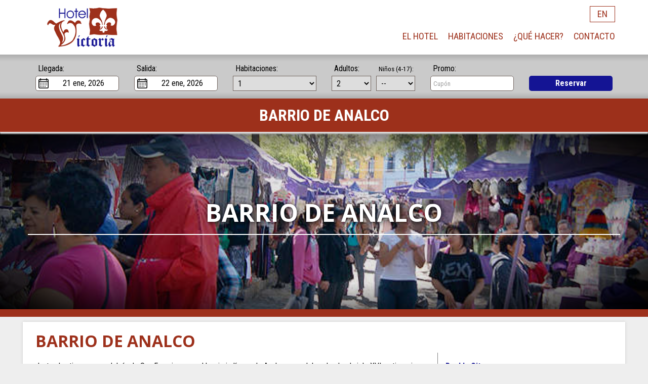

--- FILE ---
content_type: text/html; charset=UTF-8
request_url: https://hotelvictoriapuebla.com/que-hacer/7/barrio-de-analco
body_size: 9765
content:
   <!doctype html><html lang="es"><head> <title>Barrio de Analco | ¿Qué hacer? | Hotel Victoria</title><meta charset="utf-8"><meta name="title" content="Barrio de Analco | &iquest;Qu&eacute; hacer? | Hotel Victoria" /><meta name="keywords" content="" /><meta name="description" content="Junto al antiguo cauce del r&iacute;o de San Francisco, en el barrio ind&iacute;gena de Analco, se celebra desde el siglo XVI un tianguis dominical en este..." /><meta name="robots" content="all" /><meta name="author" content="© Hotel Victoria" /><meta name="copyright" content="&copy; Copyright Hotel Victoria" /><meta property="og:description" content="Junto al antiguo cauce del r&iacute;o de San Francisco, en el barrio ind&iacute;gena de Analco, se celebra desde el siglo XVI un tianguis dominical en este mismo... - "/><meta property="og:url" content="https://hotelvictoriapuebla.com/que-hacer/7/barrio-de-analco"/><meta property="og:title" content="Barrio de Analco | &iquest;Qu&eacute; hacer? | Hotel Victoria"/><meta property="og:type" content="website"/><meta property="og:image" content="https://hotelvictoriapuebla.com/img/HotelVictoria.png?v=20250502-02"/><meta property="og:site_name" content="hotelvictoriapuebla.com"/><meta property="fb:app_id" content="748648178548170" /><meta name="google-site-verification" content="" /><meta name="msvalidate.01" content="" /><meta name="SKYPE_TOOLBAR" content="SKYPE_TOOLBAR_PARSER_COMPATIBLE" /><link rel="canonical" href="https://hotelvictoriapuebla.com/que-hacer/7/barrio-de-analco" /><link rel="image_src" href="https://hotelvictoriapuebla.com/img/HotelVictoria.png?v=20250502-02" /><link rel="shortcut icon" href="https://hotelvictoriapuebla.com/favicon.ico" type="image/x-icon" /><link rel="icon" href="https://hotelvictoriapuebla.com/favicon.ico"><link rel="apple-touch-icon" sizes="57x57" href="https://hotelvictoriapuebla.com/img/ico/apple-icon-57x57.png"><link rel="apple-touch-icon" sizes="60x60" href="https://hotelvictoriapuebla.com/img/ico/apple-icon-60x60.png"><link rel="apple-touch-icon" sizes="72x72" href="https://hotelvictoriapuebla.com/img/ico/apple-icon-72x72.png"><link rel="apple-touch-icon" sizes="76x76" href="https://hotelvictoriapuebla.com/img/ico/apple-icon-76x76.png"><link rel="apple-touch-icon" sizes="114x114" href="https://hotelvictoriapuebla.com/img/ico/apple-icon-114x114.png"><link rel="apple-touch-icon" sizes="120x120" href="https://hotelvictoriapuebla.com/img/ico/apple-icon-120x120.png"><link rel="apple-touch-icon" sizes="144x144" href="https://hotelvictoriapuebla.com/img/ico/apple-icon-144x144.png"><link rel="apple-touch-icon" sizes="152x152" href="https://hotelvictoriapuebla.com/img/ico/apple-icon-152x152.png"><link rel="apple-touch-icon" sizes="180x180" href="https://hotelvictoriapuebla.com/img/ico/apple-icon-180x180.png"><link rel="icon" type="image/png" sizes="192x192" href="https://hotelvictoriapuebla.com/img/ico/android-icon-192x192.png"><link rel="icon" type="image/png" sizes="32x32" href="https://hotelvictoriapuebla.com/img/ico/favicon-32x32.png"><link rel="icon" type="image/png" sizes="96x96" href="https://hotelvictoriapuebla.com/img/ico/favicon-96x96.png"><link rel="icon" type="image/png" sizes="16x16" href="https://hotelvictoriapuebla.com/img/ico/favicon-16x16.png"><link rel="manifest" href="https://hotelvictoriapuebla.com/manifest.json"><meta name="msapplication-TileColor" content="#ffffff"><meta name="msapplication-TileImage" content="https://hotelvictoriapuebla.com/img/ico/ms-icon-144x144.png"><meta name="theme-color" content="#ffffff"><meta itemprop="name" content="Barrio de Analco | &iquest;Qu&eacute; hacer? | Hotel Victoria" /><meta itemprop="description" content="Junto al antiguo cauce del r&iacute;o de San Francisco, en el barrio ind&iacute;gena de Analco, se celebra desde el siglo XVI un tianguis dominical en este mismo... - " /><meta itemprop="image" content="https://hotelvictoriapuebla.com/img/HotelVictoria.png?v=20250502-02" /><meta name="designer" content="wibik.com" /><meta name="viewport" content="user-scalable=no, width=device-width, initial-scale=1, maximum-scale=1" /><script type="text/javascript" language="javascript" >var url_sitio = 'https://hotelvictoriapuebla.com/';	var url_general = 'https://hotelesenpuebla.com.mx/';	var url_lang = '';	var identificador = 6;	var idioma = 'es';</script><script src="https://hotelesenpuebla.com.mx/js/jquery-2.2.2.min.js"></script><script src="https://hotelesenpuebla.com.mx/js/jquery.ajax-progress.js"></script><script src="https://hotelesenpuebla.com.mx/js/lightbox.min.js"></script><script src="https://hotelesenpuebla.com.mx/js/hammer.min.js"></script><script src="https://hotelesenpuebla.com.mx/js/swiper.min.js"></script><script src="https://hotelesenpuebla.com.mx/js/scripts.php?v=20230926-01&lang=es"></script><script src="https://hotelvictoriapuebla.com/js/scripts.php?v=20250502-02&lang=es"></script><link type="text/css" rel="stylesheet" href="https://hotelesenpuebla.com.mx/css/estilo.php?v=20250502-02" /><link type="text/css" rel="stylesheet" href="https://hotelvictoriapuebla.com/css/estilo.php?v=20250502-02" /> </head><body><div id="lightbox_caja" class="lightbox_caja"><div class="centrado_h"><div class="centrado_hh"> <div class="lightbox_content"> <div class="lightbox_margen"> <div class="lightbox_contenido"></div> <div class="lightbox_enlaces"> <div class="espacio espacio_cancelar"><input class="boton boton_cancelar boton_gris" type="button" value="Cancelar" /></div> <div class="espacio espacio_aceptar"><input class="boton boton_aceptar boton_amarillo" type="button" value="Aceptar" /></div> <div class="linea"></div> </div> </div> </div> </div></div></div><div class="contenido"> <div class="header"><div class="margen"> <div class="logo"> <a href="https://hotelvictoriapuebla.com/"><h1>Hotel Victoria</h1></a> </div> <div class="menu"> <div class="centrado"> <ul> <li class=""><a href="https://hotelvictoriapuebla.com/el-hotel">El hotel</a></li> <li class=""><a href="https://hotelvictoriapuebla.com/habitaciones">Habitaciones</a></li> <li class=""><a href="https://hotelvictoriapuebla.com/que-hacer">¿Qué hacer?</a></li> <li class=""><a href="https://hotelvictoriapuebla.com/contacto">Contacto</a></li> <li class="lang"> <a href="https://hotelvictoriapuebla.com/en/" lang="en" class="en">en</a> </li> </ul> <div class="linea"></div> </div> </div> <div class="hamburgesa"> <div class="centrado_h"><div class="centrado_hh"> <div class="hamburger hamburger hamburger--spin js-hamburger"> <span class="hamburger-box"> <span class="hamburger-inner"></span> </span> </div> </div></div> </div> <div class="linea"></div></div> </div> <div class="info"> <div class="seccion seccion_sin seccion_reserva"><div class="margen"> <div class="formulario"><form action="https://hotelvictoriapuebla.com/reservar" method="post" id="form_reserva_top"> <div class="columnas"> <div class="col6"><div class="colh"><div class="colv"> <div class="input_espacio"> <span class="normal">Llegada:</span> <input type="text" value="2026-01-21" data-value="2026-01-21" class="calendario" id="input_reserva_llegada" placeholder="dd/mm/aaaa" name="ll"> </div> </div></div></div> <div class="col6"><div class="colh"><div class="colv"> <div class="input_espacio"> <span class="normal">Salida:</span> <input type="text" value="2026-01-22" data-value="2026-01-22" class="calendario" id="input_reserva_salida" placeholder="dd/mm/aaaa" name="sa"> </div> </div></div></div> <div class="col6"><div class="colh"><div class="colv"> <div class="input_espacio"> <span class="normal">Habitaciones:</span> <select id="input_reserva_habitaciones" data-max="6" data-txt="Habitaciones" name="ha"> <option value="0">--</option> <option value="1" selected="selected">1</option> <option value="2" >2</option> <option value="3" >3</option> <option value="4" >4</option> <option value="5" >5</option> <option value="6" >6</option> </select> </div> </div></div></div> <div class="col6"><div class="colh"><div class="colv"> <div class="input_espacio"> <div class="col22"><div class="colh colhIzq3"><div class=""> <span class="normal">Adultos:</span> </div></div></div> <div class="col22"><div class="colh colhDer3"><div class=""> <span class="normal" style="white-space: nowrap;"><small>Niños (4-17):</small></span> </div></div></div> <div class="linea"></div> <div class="col22"><div class="colh colhIzq3"><div class=""> <select id="input_reserva_personas" data-txt="Adultos" name="ad"> <option value="0">--</option> <option value="1" >1</option> <option value="2" selected="selected">2</option> <option value="3" >3</option> <option value="4" >4</option> <option value="5" >5</option> <option value="6" >6</option> <option value="7" >7</option> <option value="8" >8</option> <option value="9" >9</option> <option value="10" >10</option> <option value="11" >11</option> <option value="12" >12</option> <option value="13" >13</option> <option value="14" >14</option> <option value="15" >15</option> <option value="16" >16</option> <option value="17" >17</option> <option value="18" >18</option> <option value="19" >19</option> <option value="20" >20</option> <option value="21" >21</option> <option value="22" >22</option> <option value="23" >23</option> <option value="24" >24</option> <option value="25" >25</option> <option value="26" >26</option> <option value="27" >27</option> <option value="28" >28</option> <option value="29" >29</option> <option value="30" >30</option> </select> </div></div></div> <div class="col22"><div class="colh colhDer3"><div class=""> <select id="input_reserva_ninos" name="ni"> <option value="0">--</option> <option value="1" >1</option> <option value="2" >2</option> <option value="3" >3</option> <option value="4" >4</option> <option value="5" >5</option> <option value="6" >6</option> <option value="7" >7</option> <option value="8" >8</option> <option value="9" >9</option> <option value="10" >10</option> <option value="11" >11</option> <option value="12" >12</option> <option value="13" >13</option> <option value="14" >14</option> <option value="15" >15</option> <option value="16" >16</option> <option value="17" >17</option> <option value="18" >18</option> <option value="19" >19</option> <option value="20" >20</option> <option value="21" >21</option> <option value="22" >22</option> <option value="23" >23</option> <option value="24" >24</option> <option value="25" >25</option> <option value="26" >26</option> <option value="27" >27</option> <option value="28" >28</option> <option value="29" >29</option> <option value="30" >30</option> </select> </div></div></div> <div class="linea"></div> </div> </div></div></div> <div class="col6"><div class="colh"><div class="colv"> <div class="input_espacio"> <span class="normal">Promo:</span> <input type="text" value="" id="input_reserva_promocion" placeholder="Cupón" maxlength="250" name="pr"> </div> </div></div></div> <div class="col6"><div class="colh"><div class="colv"> <div class="input_espacio" align="center"> <span class="normal">&nbsp;</span> <a href="#" class="boton" id="btn_reserva_top">Reservar</a> </div> </div></div></div> <div class="linea"></div> </div> </form></div></div> <div class="slide_bot"></div> </div> <div class="seccion seccion_titulo"> <div class="margen"> <h1> Barrio de Analco </h1> </div></div> <div class="seccion seccion_slide seccion_slide_min seccion_sin"> <div class="slide"> <div class="slide_items"> <div class="item" style="opacity: 1; z-index: 2;"> <div class="foto" style="background-image:url(https://hotelesenpuebla.com.mx/img/lugar/Analco.jpg);"> <div class="mascara"> <img src="https://hotelesenpuebla.com.mx/img/lugar/Analco.jpg" width="100%" alt="Barrio de Analco" /> </div> </div> <div class="centrado_h"><div class="centrado_hh"> <div class="margen"> <div class="titulo"> <div class="text">Barrio de Analco</div> <div class="linea_blanca" style="margin:15px 0px;"></div> </div> </div> </div></div> </div> </div> </div> <div class="slide_bot"></div> </div> <div class="seccion seccion_que_hacer seccion_que_hacer_shadow"> <div class="margen"> <div class="columnas"> <div class="col1"><div class="colh"><div class=""> <h3 class="titulo_lugar">Barrio de Analco</h3> </div></div></div> <div class="columnas"> <div class="colIzq "><div class="colh"><div class="colv"> <p>Junto al antiguo cauce del río de San Francisco, en el barrio indígena de Analco, se celebra desde el siglo XVI un tianguis dominical en este mismo lugar. El Tianguis de Analco es uno de los lugares más populares en Puebla para realizar compras de artesanías, juguetes, plantas y ropa. Junto a los animados puestos del tianguis, cada domingo los restaurantes y puestos de comida del ofrecen una infinidad de opciones para probar platillos y antojitos típicos, pasear y descansar.</p> <a name="ubicacion"></a> <p align="center"><a href="https://www.google.com/maps/dir//19.039948016848513,-98.19334352936096" target="_blank" class="boton">Cómo llegar</a></p> </div></div></div> <div class="colDer colDer_linea"><div class="colh"><div class="colv"> <a name="clima"></a> <div id="clima_lugar"> <b id="clima_lugar_nombre"></b><br /> <img src="" width="45" style="vertical-align:middle;" id="clima_lugar_icon" /> <b><span id="clima_lugar_temp">26</span>°C</b> <div class="linea"></div> <p> <small> Nubosidad: <span id="clima_lugar_clouds"></span>%<br /> Humedad: <span id="clima_lugar_humidity"></span>%<br /> Viento a: <span id="clima_lugar_wind"></span> m/s </small> </p> </div> </div></div></div> <div class="linea"></div> </div> </div> <div class="columnas"> <div class="col1"><div class=""><div class="colv"> <div class="mapa"> <div class="map" id="map_lugar" data-lat="19.039948016848513" data-lng="-98.19334352936096" data-hotel-lat="19.044744" data-hotel-lng="-98.201040"> </div> </div> </div></div></div> <div class="linea"></div> </div> </div> </div><div class="seccion seccion_que_hacer seccion_que_hacer_shadow"> <div class="margen_tab"> <div class="tabs"> <div class="tab tab_activo"> <a href="#destinos-turisticos" rel="destinos">Destinos</a> </div> <div class="tab"> <a href="#destinos-mapa" rel="mapa">Mapa</a> </div> <div class="divisor div_der"></div> <div class="linea"></div> </div> </div> <div class="margen"> <div class="columnas"> <div id="destinos-turisticos"> <div class="col1"><div class="colh"><div class="colv"> <a name="destinos-turisticos"></a> <div class="col2"><div class="colh"><div class="colv"> <div class="lugar_lista" rel="32"> <div class="lugar_nombre"> <a href="https://hotelvictoriapuebla.com/que-hacer/32/acuario-michin-puebla"> Acuario Michin Puebla </a> </div> <a href="https://hotelvictoriapuebla.com/que-hacer/32/acuario-michin-puebla"> <div class="foto" style="background-image:url(https://hotelesenpuebla.com.mx/img/lugar/arrecifeacuario.jpg);"> <img src="https://hotelesenpuebla.com.mx/img/lugar/arrecifeacuario.jpg" width="100%" alt="Acuario Michin Puebla" /> </div> </a> <div class="descripcion">Comienza tu aventura y disfruta de la increíble Experiencia Michin Puebla con tus seres queridos en uno de los acuarios más importantes y modernos de México.
Conoce un espacio interactivo...</div> <div class="acciones"> <div class="centrado"> <a href="https://hotelvictoriapuebla.com/que-hacer/32/acuario-michin-puebla#ubicacion" class="btn_ico btn_ubicacion"> Ubicación </a> <a href="https://hotelvictoriapuebla.com/que-hacer/32/acuario-michin-puebla#clima" class="btn_ico btn_clima"> Clima </a> <a href="https://hotelvictoriapuebla.com/que-hacer/32/acuario-michin-puebla" class="btn_ico btn_informacion"> Información </a> </div> </div> </div> </div></div></div> <div class="col2"><div class="colh"><div class="colv"> <div class="lugar_lista" rel="1"> <div class="lugar_nombre"> <a href="https://hotelvictoriapuebla.com/que-hacer/1/africam-safari"> Africam Safari </a> </div> <a href="https://hotelvictoriapuebla.com/que-hacer/1/africam-safari"> <div class="foto" style="background-image:url(https://hotelesenpuebla.com.mx/img/lugar/africam.jpg);"> <img src="https://hotelesenpuebla.com.mx/img/lugar/africam.jpg" width="100%" alt="Africam Safari" /> </div> </a> <div class="descripcion">Africam está considerado como el mejor safari de Latinoamérica, donde animales de más de 300 especies viven en semilibertad, incluidos los tigres de bengala blancos, leones, una manada de...</div> <div class="acciones"> <div class="centrado"> <a href="https://hotelvictoriapuebla.com/que-hacer/1/africam-safari#ubicacion" class="btn_ico btn_ubicacion"> Ubicación </a> <a href="https://hotelvictoriapuebla.com/que-hacer/1/africam-safari#clima" class="btn_ico btn_clima"> Clima </a> <a href="https://hotelvictoriapuebla.com/que-hacer/1/africam-safari" class="btn_ico btn_informacion"> Información </a> </div> </div> </div> </div></div></div> <div class="col2"><div class="colh"><div class="colv"> <div class="lugar_lista" rel="7"> <div class="lugar_nombre"> <a href="https://hotelvictoriapuebla.com/que-hacer/7/barrio-de-analco"> Barrio de Analco </a> </div> <a href="https://hotelvictoriapuebla.com/que-hacer/7/barrio-de-analco"> <div class="foto" style="background-image:url(https://hotelesenpuebla.com.mx/img/lugar/Analco.jpg);"> <img src="https://hotelesenpuebla.com.mx/img/lugar/Analco.jpg" width="100%" alt="Barrio de Analco" /> </div> </a> <div class="descripcion">Junto al antiguo cauce del río de San Francisco, en el barrio indígena de Analco, se celebra desde el siglo XVI un tianguis dominical en este mismo lugar. El Tianguis de Analco es uno de los...</div> <div class="acciones"> <div class="centrado"> <a href="https://hotelvictoriapuebla.com/que-hacer/7/barrio-de-analco#ubicacion" class="btn_ico btn_ubicacion"> Ubicación </a> <a href="https://hotelvictoriapuebla.com/que-hacer/7/barrio-de-analco#clima" class="btn_ico btn_clima"> Clima </a> <a href="https://hotelvictoriapuebla.com/que-hacer/7/barrio-de-analco" class="btn_ico btn_informacion"> Información </a> </div> </div> </div> </div></div></div> <div class="col2"><div class="colh"><div class="colv"> <div class="lugar_lista" rel="10"> <div class="lugar_nombre"> <a href="https://hotelvictoriapuebla.com/que-hacer/10/biblioteca-palafoxiana"> Biblioteca Palafoxiana </a> </div> <a href="https://hotelvictoriapuebla.com/que-hacer/10/biblioteca-palafoxiana"> <div class="foto" style="background-image:url(https://hotelesenpuebla.com.mx/img/lugar/biblioteca-palafoxiana.jpg);"> <img src="https://hotelesenpuebla.com.mx/img/lugar/biblioteca-palafoxiana.jpg" width="100%" alt="Biblioteca Palafoxiana" /> </div> </a> <div class="descripcion">El 5 de septiembre de 1646, el obispo Palafox y Mendoza donó su biblioteca personal, compuesta de cinco mil volúmenes, a los seminaristas de los colegios tridentinos, ordenando que pudiera ser...</div> <div class="acciones"> <div class="centrado"> <a href="https://hotelvictoriapuebla.com/que-hacer/10/biblioteca-palafoxiana#ubicacion" class="btn_ico btn_ubicacion"> Ubicación </a> <a href="https://hotelvictoriapuebla.com/que-hacer/10/biblioteca-palafoxiana#clima" class="btn_ico btn_clima"> Clima </a> <a href="https://hotelvictoriapuebla.com/que-hacer/10/biblioteca-palafoxiana" class="btn_ico btn_informacion"> Información </a> </div> </div> </div> </div></div></div> <div class="col2"><div class="colh"><div class="colv"> <div class="lugar_lista" rel="30"> <div class="lugar_nombre"> <a href="https://hotelvictoriapuebla.com/que-hacer/30/capilla-del-rosario-iglesia-de-santo-domingo"> Capilla del Rosario, Iglesia de Santo Domingo </a> </div> <a href="https://hotelvictoriapuebla.com/que-hacer/30/capilla-del-rosario-iglesia-de-santo-domingo"> <div class="foto" style="background-image:url(https://hotelesenpuebla.com.mx/img/lugar/capilla-rosario.jpg);"> <img src="https://hotelesenpuebla.com.mx/img/lugar/capilla-rosario.jpg" width="100%" alt="Capilla del Rosario, Iglesia de Santo Domingo" /> </div> </a> <div class="descripcion">La capilla de la Virgen del Rosario es la capilla anexa al Templo de Santo Domingo en la ciudad de Puebla, México. Obra del siglo XVII, cumbre del barroco novohispano, fue calificada en su época...</div> <div class="acciones"> <div class="centrado"> <a href="https://hotelvictoriapuebla.com/que-hacer/30/capilla-del-rosario-iglesia-de-santo-domingo#ubicacion" class="btn_ico btn_ubicacion"> Ubicación </a> <a href="https://hotelvictoriapuebla.com/que-hacer/30/capilla-del-rosario-iglesia-de-santo-domingo#clima" class="btn_ico btn_clima"> Clima </a> <a href="https://hotelvictoriapuebla.com/que-hacer/30/capilla-del-rosario-iglesia-de-santo-domingo" class="btn_ico btn_informacion"> Información </a> </div> </div> </div> </div></div></div> <div class="col2"><div class="colh"><div class="colv"> <div class="lugar_lista" rel="21"> <div class="lugar_nombre"> <a href="https://hotelvictoriapuebla.com/que-hacer/21/casa-del-dean"> Casa del Dean </a> </div> <a href="https://hotelvictoriapuebla.com/que-hacer/21/casa-del-dean"> <div class="foto" style="background-image:url(https://hotelesenpuebla.com.mx/img/lugar/casa-dean.jpg);"> <img src="https://hotelesenpuebla.com.mx/img/lugar/casa-dean.jpg" width="100%" alt="Casa del Dean" /> </div> </a> <div class="descripcion">Es la casa más antigua de la ciudad de Puebla, terminada en el año 1580, y cuya propiedad era del Déan de la Catedral: Don Tomás de la Plaza.
Destaca su fachada renacentista de cantera gris...</div> <div class="acciones"> <div class="centrado"> <a href="https://hotelvictoriapuebla.com/que-hacer/21/casa-del-dean#ubicacion" class="btn_ico btn_ubicacion"> Ubicación </a> <a href="https://hotelvictoriapuebla.com/que-hacer/21/casa-del-dean#clima" class="btn_ico btn_clima"> Clima </a> <a href="https://hotelvictoriapuebla.com/que-hacer/21/casa-del-dean" class="btn_ico btn_informacion"> Información </a> </div> </div> </div> </div></div></div> <div class="col2"><div class="colh"><div class="colv"> <div class="lugar_lista" rel="5"> <div class="lugar_nombre"> <a href="https://hotelvictoriapuebla.com/que-hacer/5/catedral-de-puebla"> Catedral de Puebla </a> </div> <a href="https://hotelvictoriapuebla.com/que-hacer/5/catedral-de-puebla"> <div class="foto" style="background-image:url(https://hotelesenpuebla.com.mx/img/lugar/museo_amparo.jpg);"> <img src="https://hotelesenpuebla.com.mx/img/lugar/museo_amparo.jpg" width="100%" alt="Catedral de Puebla" /> </div> </a> <div class="descripcion">Está dedicada a Nuestra Señora de la Inmaculada Concepción y es la sede de la arquidiócesis de Puebla. Su construcción data del año 1539 pero no fue hasta 1690 que adquirió la forma y tamaño...</div> <div class="acciones"> <div class="centrado"> <a href="https://hotelvictoriapuebla.com/que-hacer/5/catedral-de-puebla#ubicacion" class="btn_ico btn_ubicacion"> Ubicación </a> <a href="https://hotelvictoriapuebla.com/que-hacer/5/catedral-de-puebla#clima" class="btn_ico btn_clima"> Clima </a> <a href="https://hotelvictoriapuebla.com/que-hacer/5/catedral-de-puebla" class="btn_ico btn_informacion"> Información </a> </div> </div> </div> </div></div></div> <div class="col2"><div class="colh"><div class="colv"> <div class="lugar_lista" rel="20"> <div class="lugar_nombre"> <a href="https://hotelvictoriapuebla.com/que-hacer/20/cocina-del-ex-convento-de-santa-rosa"> Cocina del Ex Convento de Santa Rosa </a> </div> <a href="https://hotelvictoriapuebla.com/que-hacer/20/cocina-del-ex-convento-de-santa-rosa"> <div class="foto" style="background-image:url(https://hotelesenpuebla.com.mx/img/lugar/santa-rosa.jpg);"> <img src="https://hotelesenpuebla.com.mx/img/lugar/santa-rosa.jpg" width="100%" alt="Cocina del Ex Convento de Santa Rosa" /> </div> </a> <div class="descripcion">La cocina del Convento de Santa Rosa es considerada la más bella del estado, pues fue en este sitio donde se elaboró por primera ocasión el mole poblano por parte de Sor Andrea de la Asunción....</div> <div class="acciones"> <div class="centrado"> <a href="https://hotelvictoriapuebla.com/que-hacer/20/cocina-del-ex-convento-de-santa-rosa#ubicacion" class="btn_ico btn_ubicacion"> Ubicación </a> <a href="https://hotelvictoriapuebla.com/que-hacer/20/cocina-del-ex-convento-de-santa-rosa#clima" class="btn_ico btn_clima"> Clima </a> <a href="https://hotelvictoriapuebla.com/que-hacer/20/cocina-del-ex-convento-de-santa-rosa" class="btn_ico btn_informacion"> Información </a> </div> </div> </div> </div></div></div> <div class="col2"><div class="colh"><div class="colv"> <div class="lugar_lista" rel="4"> <div class="lugar_nombre"> <a href="https://hotelvictoriapuebla.com/que-hacer/4/centro-artesanal-el-parian"> Centro artesanal El Parian </a> </div> <a href="https://hotelvictoriapuebla.com/que-hacer/4/centro-artesanal-el-parian"> <div class="foto" style="background-image:url(https://hotelesenpuebla.com.mx/img/lugar/parian.jpg);"> <img src="https://hotelesenpuebla.com.mx/img/lugar/parian.jpg" width="100%" alt="Centro artesanal El Parian" /> </div> </a> <div class="descripcion">Ocupa la antigua plazuela de San Roque, que se construyó en 1801. Considerado como el primer mercado artesanal de la ciudad de Puebla, desde 1961 ocupa las instalaciones de lo que antiguamente fue...</div> <div class="acciones"> <div class="centrado"> <a href="https://hotelvictoriapuebla.com/que-hacer/4/centro-artesanal-el-parian#ubicacion" class="btn_ico btn_ubicacion"> Ubicación </a> <a href="https://hotelvictoriapuebla.com/que-hacer/4/centro-artesanal-el-parian#clima" class="btn_ico btn_clima"> Clima </a> <a href="https://hotelvictoriapuebla.com/que-hacer/4/centro-artesanal-el-parian" class="btn_ico btn_informacion"> Información </a> </div> </div> </div> </div></div></div> <div class="col2"><div class="colh"><div class="colv"> <div class="lugar_lista" rel="6"> <div class="lugar_nombre"> <a href="https://hotelvictoriapuebla.com/que-hacer/6/la-estrella-de-puebla"> La Estrella de Puebla </a> </div> <a href="https://hotelvictoriapuebla.com/que-hacer/6/la-estrella-de-puebla"> <div class="foto" style="background-image:url(https://hotelesenpuebla.com.mx/img/lugar/estrella.jpg);"> <img src="https://hotelesenpuebla.com.mx/img/lugar/estrella.jpg" width="100%" alt="La Estrella de Puebla" /> </div> </a> <div class="descripcion">La Estrella de Puebla es una noria de observación ubicada en la ciudad de Puebla, inaugurada el 22 de julio de 2013; recibió la acreditación del récord Guinness como la rueda de observación...</div> <div class="acciones"> <div class="centrado"> <a href="https://hotelvictoriapuebla.com/que-hacer/6/la-estrella-de-puebla#ubicacion" class="btn_ico btn_ubicacion"> Ubicación </a> <a href="https://hotelvictoriapuebla.com/que-hacer/6/la-estrella-de-puebla#clima" class="btn_ico btn_clima"> Clima </a> <a href="https://hotelvictoriapuebla.com/que-hacer/6/la-estrella-de-puebla" class="btn_ico btn_informacion"> Información </a> </div> </div> </div> </div></div></div> <div class="col2"><div class="colh"><div class="colv"> <div class="lugar_lista" rel="23"> <div class="lugar_nombre"> <a href="https://hotelvictoriapuebla.com/que-hacer/23/fuerte-de-loreto-y-guadalupe"> Fuerte de Loreto y Guadalupe </a> </div> <a href="https://hotelvictoriapuebla.com/que-hacer/23/fuerte-de-loreto-y-guadalupe"> <div class="foto" style="background-image:url(https://hotelesenpuebla.com.mx/img/lugar/fuertes.jpg);"> <img src="https://hotelesenpuebla.com.mx/img/lugar/fuertes.jpg" width="100%" alt="Fuerte de Loreto y Guadalupe" /> </div> </a> <div class="descripcion">El Fuerte Loreto fue el escenario de la batalla del 5 de mayo de 1862 entre los ejércitos mexicano y francés. El recinto se ha destacado por difundir el nacionalismo, la identidad y el orgullo...</div> <div class="acciones"> <div class="centrado"> <a href="https://hotelvictoriapuebla.com/que-hacer/23/fuerte-de-loreto-y-guadalupe#ubicacion" class="btn_ico btn_ubicacion"> Ubicación </a> <a href="https://hotelvictoriapuebla.com/que-hacer/23/fuerte-de-loreto-y-guadalupe#clima" class="btn_ico btn_clima"> Clima </a> <a href="https://hotelvictoriapuebla.com/que-hacer/23/fuerte-de-loreto-y-guadalupe" class="btn_ico btn_informacion"> Información </a> </div> </div> </div> </div></div></div> <div class="col2"><div class="colh"><div class="colv"> <div class="lugar_lista" rel="14"> <div class="lugar_nombre"> <a href="https://hotelvictoriapuebla.com/que-hacer/14/galeria-tesoros-de-la-catedral"> Galería Tesoros de la Catedral </a> </div> <a href="https://hotelvictoriapuebla.com/que-hacer/14/galeria-tesoros-de-la-catedral"> <div class="foto" style="background-image:url(https://hotelesenpuebla.com.mx/img/lugar/tesoros-de-la-catedral.jpg);"> <img src="https://hotelesenpuebla.com.mx/img/lugar/tesoros-de-la-catedral.jpg" width="100%" alt=" Galería Tesoros de la Catedral" /> </div> </a> <div class="descripcion">La Galería Tesoros de la Catedral de Puebla es un espacio dedicado a la difusión del rico acervo patrimonial que resguarda el obispado; en una participación conjunta del Gobierno del Estado y la...</div> <div class="acciones"> <div class="centrado"> <a href="https://hotelvictoriapuebla.com/que-hacer/14/galeria-tesoros-de-la-catedral#ubicacion" class="btn_ico btn_ubicacion"> Ubicación </a> <a href="https://hotelvictoriapuebla.com/que-hacer/14/galeria-tesoros-de-la-catedral#clima" class="btn_ico btn_clima"> Clima </a> <a href="https://hotelvictoriapuebla.com/que-hacer/14/galeria-tesoros-de-la-catedral" class="btn_ico btn_informacion"> Información </a> </div> </div> </div> </div></div></div> <div class="col2"><div class="colh"><div class="colv"> <div class="lugar_lista" rel="31"> <div class="lugar_nombre"> <a href="https://hotelvictoriapuebla.com/que-hacer/31/la-calle-de-los-dulce"> La Calle de los Dulce </a> </div> <a href="https://hotelvictoriapuebla.com/que-hacer/31/la-calle-de-los-dulce"> <div class="foto" style="background-image:url(https://hotelesenpuebla.com.mx/img/lugar/calle-dulces.jpg);"> <img src="https://hotelesenpuebla.com.mx/img/lugar/calle-dulces.jpg" width="100%" alt="La Calle de los Dulce" /> </div> </a> <div class="descripcion">Con más de 40 tiendas, esta avenida se ha vuelto una de las más conocidas en todo Puebla. Es llamada también como la calle de Santa Clara debido al convento del mismo nombre que se ubica sobre la...</div> <div class="acciones"> <div class="centrado"> <a href="https://hotelvictoriapuebla.com/que-hacer/31/la-calle-de-los-dulce#ubicacion" class="btn_ico btn_ubicacion"> Ubicación </a> <a href="https://hotelvictoriapuebla.com/que-hacer/31/la-calle-de-los-dulce#clima" class="btn_ico btn_clima"> Clima </a> <a href="https://hotelvictoriapuebla.com/que-hacer/31/la-calle-de-los-dulce" class="btn_ico btn_informacion"> Información </a> </div> </div> </div> </div></div></div> <div class="col2"><div class="colh"><div class="colv"> <div class="lugar_lista" rel="2"> <div class="lugar_nombre"> <a href="https://hotelvictoriapuebla.com/que-hacer/2/los-sapos"> Los Sapos </a> </div> <a href="https://hotelvictoriapuebla.com/que-hacer/2/los-sapos"> <div class="foto" style="background-image:url(https://hotelesenpuebla.com.mx/img/lugar/losZsapos.jpg);"> <img src="https://hotelesenpuebla.com.mx/img/lugar/losZsapos.jpg" width="100%" alt="Los Sapos" /> </div> </a> <div class="descripcion">La plazuela de los sapos está rodeada por casas típicas virreinales en las que se puede observar una gran diversidad de bellos portones y balcones en sus fachadas.
Actualmente estas...</div> <div class="acciones"> <div class="centrado"> <a href="https://hotelvictoriapuebla.com/que-hacer/2/los-sapos#ubicacion" class="btn_ico btn_ubicacion"> Ubicación </a> <a href="https://hotelvictoriapuebla.com/que-hacer/2/los-sapos#clima" class="btn_ico btn_clima"> Clima </a> <a href="https://hotelvictoriapuebla.com/que-hacer/2/los-sapos" class="btn_ico btn_informacion"> Información </a> </div> </div> </div> </div></div></div> <div class="col2"><div class="colh"><div class="colv"> <div class="lugar_lista" rel="9"> <div class="lugar_nombre"> <a href="https://hotelvictoriapuebla.com/que-hacer/9/museo-amparo"> Museo Amparo </a> </div> <a href="https://hotelvictoriapuebla.com/que-hacer/9/museo-amparo"> <div class="foto" style="background-image:url(https://hotelesenpuebla.com.mx/img/lugar/museo-amparo.jpg);"> <img src="https://hotelesenpuebla.com.mx/img/lugar/museo-amparo.jpg" width="100%" alt="Museo Amparo" /> </div> </a> <div class="descripcion">Fue fundado por don Manuel Espinosa Yglesias y su hija Ángeles Espinosa Yglesias Rugarcía en 1991. Su compromiso es la difusión integral del arte prehispánico, virreinal, moderno y contemporáneo...</div> <div class="acciones"> <div class="centrado"> <a href="https://hotelvictoriapuebla.com/que-hacer/9/museo-amparo#ubicacion" class="btn_ico btn_ubicacion"> Ubicación </a> <a href="https://hotelvictoriapuebla.com/que-hacer/9/museo-amparo#clima" class="btn_ico btn_clima"> Clima </a> <a href="https://hotelvictoriapuebla.com/que-hacer/9/museo-amparo" class="btn_ico btn_informacion"> Información </a> </div> </div> </div> </div></div></div> <div class="col2"><div class="colh"><div class="colv"> <div class="lugar_lista" rel="8"> <div class="lugar_nombre"> <a href="https://hotelvictoriapuebla.com/que-hacer/8/museo-barroco"> Museo Barroco </a> </div> <a href="https://hotelvictoriapuebla.com/que-hacer/8/museo-barroco"> <div class="foto" style="background-image:url(https://hotelesenpuebla.com.mx/img/lugar/barroco-seccion-01.jpg);"> <img src="https://hotelesenpuebla.com.mx/img/lugar/barroco-seccion-01.jpg" width="100%" alt="Museo Barroco" /> </div> </a> <div class="descripcion">El Museo Internacional del Barroco (MIB) es un edificio diseñado por el eminente arquitecto japonés Toyo Ito (Premio Prizker 2013), que alberga expresiones sobresalientes del vasto patrimonio...</div> <div class="acciones"> <div class="centrado"> <a href="https://hotelvictoriapuebla.com/que-hacer/8/museo-barroco#ubicacion" class="btn_ico btn_ubicacion"> Ubicación </a> <a href="https://hotelvictoriapuebla.com/que-hacer/8/museo-barroco#clima" class="btn_ico btn_clima"> Clima </a> <a href="https://hotelvictoriapuebla.com/que-hacer/8/museo-barroco" class="btn_ico btn_informacion"> Información </a> </div> </div> </div> </div></div></div> <div class="col2"><div class="colh"><div class="colv"> <div class="lugar_lista" rel="22"> <div class="lugar_nombre"> <a href="https://hotelvictoriapuebla.com/que-hacer/22/museo-casa-del-mendrugo"> Museo Casa del Mendrugo </a> </div> <a href="https://hotelvictoriapuebla.com/que-hacer/22/museo-casa-del-mendrugo"> <div class="foto" style="background-image:url(https://hotelesenpuebla.com.mx/img/lugar/casa-del-mendrugo.jpg);"> <img src="https://hotelesenpuebla.com.mx/img/lugar/casa-del-mendrugo.jpg" width="100%" alt="Museo Casa del Mendrugo" /> </div> </a> <div class="descripcion">Dentro de una hermosa casona del centro histórico, el museo presenta tres colecciones al público
Colección Prehispánica: Un entierro relacionado con la cultura olmeca, localizado en las...</div> <div class="acciones"> <div class="centrado"> <a href="https://hotelvictoriapuebla.com/que-hacer/22/museo-casa-del-mendrugo#ubicacion" class="btn_ico btn_ubicacion"> Ubicación </a> <a href="https://hotelvictoriapuebla.com/que-hacer/22/museo-casa-del-mendrugo#clima" class="btn_ico btn_clima"> Clima </a> <a href="https://hotelvictoriapuebla.com/que-hacer/22/museo-casa-del-mendrugo" class="btn_ico btn_informacion"> Información </a> </div> </div> </div> </div></div></div> <div class="col2"><div class="colh"><div class="colv"> <div class="lugar_lista" rel="12"> <div class="lugar_nombre"> <a href="https://hotelvictoriapuebla.com/que-hacer/12/museo-de-la-evolucion-puebla"> Museo de La Evolución Puebla </a> </div> <a href="https://hotelvictoriapuebla.com/que-hacer/12/museo-de-la-evolucion-puebla"> <div class="foto" style="background-image:url(https://hotelesenpuebla.com.mx/img/lugar/museo-evolucion.jpg);"> <img src="https://hotelesenpuebla.com.mx/img/lugar/museo-evolucion.jpg" width="100%" alt="Museo de La Evolución Puebla" /> </div> </a> <div class="descripcion">El Museo de la Evolución Puebla abarca desde la historia del cosmos hasta las eras geológicas de la Tierra, pasando por el Big Bang y la creación del ser humano. Es un recinto que se especializa...</div> <div class="acciones"> <div class="centrado"> <a href="https://hotelvictoriapuebla.com/que-hacer/12/museo-de-la-evolucion-puebla#ubicacion" class="btn_ico btn_ubicacion"> Ubicación </a> <a href="https://hotelvictoriapuebla.com/que-hacer/12/museo-de-la-evolucion-puebla#clima" class="btn_ico btn_clima"> Clima </a> <a href="https://hotelvictoriapuebla.com/que-hacer/12/museo-de-la-evolucion-puebla" class="btn_ico btn_informacion"> Información </a> </div> </div> </div> </div></div></div> <div class="col2"><div class="colh"><div class="colv"> <div class="lugar_lista" rel="17"> <div class="lugar_nombre"> <a href="https://hotelvictoriapuebla.com/que-hacer/17/museo-del-ejercito-y-fuerza-aerea-mexicanos"> Museo del Ejército y Fuerza Aérea Mexicanos </a> </div> <a href="https://hotelvictoriapuebla.com/que-hacer/17/museo-del-ejercito-y-fuerza-aerea-mexicanos"> <div class="foto" style="background-image:url(https://hotelesenpuebla.com.mx/img/lugar/museo-del-ejercito.jpg);"> <img src="https://hotelesenpuebla.com.mx/img/lugar/museo-del-ejercito.jpg" width="100%" alt="Museo del Ejército y Fuerza Aérea Mexicanos" /> </div> </a> <div class="descripcion">En este museo hallarás un vasto recorrido por la historia militar, desde la época prehispánica hasta el nacimiento del Ejército Mexicano, pasando por la vida y obra de Ignacio Zaragoza y los...</div> <div class="acciones"> <div class="centrado"> <a href="https://hotelvictoriapuebla.com/que-hacer/17/museo-del-ejercito-y-fuerza-aerea-mexicanos#ubicacion" class="btn_ico btn_ubicacion"> Ubicación </a> <a href="https://hotelvictoriapuebla.com/que-hacer/17/museo-del-ejercito-y-fuerza-aerea-mexicanos#clima" class="btn_ico btn_clima"> Clima </a> <a href="https://hotelvictoriapuebla.com/que-hacer/17/museo-del-ejercito-y-fuerza-aerea-mexicanos" class="btn_ico btn_informacion"> Información </a> </div> </div> </div> </div></div></div> <div class="col2"><div class="colh"><div class="colv"> <div class="lugar_lista" rel="16"> <div class="lugar_nombre"> <a href="https://hotelvictoriapuebla.com/que-hacer/16/museo-interactivo-de-la-batalla-del-5-de-mayo"> Museo Interactivo de la Batalla del 5 de Mayo </a> </div> <a href="https://hotelvictoriapuebla.com/que-hacer/16/museo-interactivo-de-la-batalla-del-5-de-mayo"> <div class="foto" style="background-image:url(https://hotelesenpuebla.com.mx/img/lugar/museo-interactivo-5-de-mayo.jpg);"> <img src="https://hotelesenpuebla.com.mx/img/lugar/museo-interactivo-5-de-mayo.jpg" width="100%" alt="Museo Interactivo de la Batalla del 5 de Mayo" /> </div> </a> <div class="descripcion">Puebla fue un punto clave para la historia del país, por lo que este museo interactivo revive de forma didáctica la batalla del 5 de Mayo de 1862 en la zona de Los Fuertes, el mismo escenario donde...</div> <div class="acciones"> <div class="centrado"> <a href="https://hotelvictoriapuebla.com/que-hacer/16/museo-interactivo-de-la-batalla-del-5-de-mayo#ubicacion" class="btn_ico btn_ubicacion"> Ubicación </a> <a href="https://hotelvictoriapuebla.com/que-hacer/16/museo-interactivo-de-la-batalla-del-5-de-mayo#clima" class="btn_ico btn_clima"> Clima </a> <a href="https://hotelvictoriapuebla.com/que-hacer/16/museo-interactivo-de-la-batalla-del-5-de-mayo" class="btn_ico btn_informacion"> Información </a> </div> </div> </div> </div></div></div> <div class="col2"><div class="colh"><div class="colv"> <div class="lugar_lista" rel="15"> <div class="lugar_nombre"> <a href="https://hotelvictoriapuebla.com/que-hacer/15/museo-jose-luis-bello-y-gonzalez"> Museo José Luis Bello y González </a> </div> <a href="https://hotelvictoriapuebla.com/que-hacer/15/museo-jose-luis-bello-y-gonzalez"> <div class="foto" style="background-image:url(https://hotelesenpuebla.com.mx/img/lugar/museo-jose-luis-bello-gonzales.jpg);"> <img src="https://hotelesenpuebla.com.mx/img/lugar/museo-jose-luis-bello-gonzales.jpg" width="100%" alt="Museo José Luis Bello y González" /> </div> </a> <div class="descripcion">Las tres mil 28 piezas de acervo cuentan la historia de esta propiedad, ya que es de los pocos museos públicos en el mundo que resguardan una colección originalmente privada en el propio...</div> <div class="acciones"> <div class="centrado"> <a href="https://hotelvictoriapuebla.com/que-hacer/15/museo-jose-luis-bello-y-gonzalez#ubicacion" class="btn_ico btn_ubicacion"> Ubicación </a> <a href="https://hotelvictoriapuebla.com/que-hacer/15/museo-jose-luis-bello-y-gonzalez#clima" class="btn_ico btn_clima"> Clima </a> <a href="https://hotelvictoriapuebla.com/que-hacer/15/museo-jose-luis-bello-y-gonzalez" class="btn_ico btn_informacion"> Información </a> </div> </div> </div> </div></div></div> <div class="col2"><div class="colh"><div class="colv"> <div class="lugar_lista" rel="24"> <div class="lugar_nombre"> <a href="https://hotelvictoriapuebla.com/que-hacer/24/museo-jose-luis-bello-y-zetina"> Museo José Luis Bello y Zetina </a> </div> <a href="https://hotelvictoriapuebla.com/que-hacer/24/museo-jose-luis-bello-y-zetina"> <div class="foto" style="background-image:url(https://hotelesenpuebla.com.mx/img/lugar/museo-j-luis-bello-zetina.jpg);"> <img src="https://hotelesenpuebla.com.mx/img/lugar/museo-j-luis-bello-zetina.jpg" width="100%" alt="Museo José Luis Bello y Zetina" /> </div> </a> <div class="descripcion">El filántropo José Luis Bello conservó esta casona que fue herencia de sus padres, convirtiéndola después en un museo. Cuenta con diez salas distribuidas en las instalaciones de la casa, que se...</div> <div class="acciones"> <div class="centrado"> <a href="https://hotelvictoriapuebla.com/que-hacer/24/museo-jose-luis-bello-y-zetina#ubicacion" class="btn_ico btn_ubicacion"> Ubicación </a> <a href="https://hotelvictoriapuebla.com/que-hacer/24/museo-jose-luis-bello-y-zetina#clima" class="btn_ico btn_clima"> Clima </a> <a href="https://hotelvictoriapuebla.com/que-hacer/24/museo-jose-luis-bello-y-zetina" class="btn_ico btn_informacion"> Información </a> </div> </div> </div> </div></div></div> <div class="col2"><div class="colh"><div class="colv"> <div class="lugar_lista" rel="25"> <div class="lugar_nombre"> <a href="https://hotelvictoriapuebla.com/que-hacer/25/museo-nacional-de-los-ferrocarriles-mexicanos"> Museo Nacional de los Ferrocarriles Mexicanos </a> </div> <a href="https://hotelvictoriapuebla.com/que-hacer/25/museo-nacional-de-los-ferrocarriles-mexicanos"> <div class="foto" style="background-image:url(https://hotelesenpuebla.com.mx/img/lugar/museo-ferrocarriles-mexicanos.jpg);"> <img src="https://hotelesenpuebla.com.mx/img/lugar/museo-ferrocarriles-mexicanos.jpg" width="100%" alt="Museo Nacional de los Ferrocarriles Mexicanos" /> </div> </a> <div class="descripcion">Está ubicado donde se encontraba la estación del Ferrocarril Mexicano, inaugurada el 15 de septiembre de 1869 por el presidente Benito Juárez.
Fue inaugurado en 1988, dedicándose a la...</div> <div class="acciones"> <div class="centrado"> <a href="https://hotelvictoriapuebla.com/que-hacer/25/museo-nacional-de-los-ferrocarriles-mexicanos#ubicacion" class="btn_ico btn_ubicacion"> Ubicación </a> <a href="https://hotelvictoriapuebla.com/que-hacer/25/museo-nacional-de-los-ferrocarriles-mexicanos#clima" class="btn_ico btn_clima"> Clima </a> <a href="https://hotelvictoriapuebla.com/que-hacer/25/museo-nacional-de-los-ferrocarriles-mexicanos" class="btn_ico btn_informacion"> Información </a> </div> </div> </div> </div></div></div> <div class="col2"><div class="colh"><div class="colv"> <div class="lugar_lista" rel="11"> <div class="lugar_nombre"> <a href="https://hotelvictoriapuebla.com/que-hacer/11/museo-regional-casa-de-alfenique"> Museo Regional Casa de Alfeñique </a> </div> <a href="https://hotelvictoriapuebla.com/que-hacer/11/museo-regional-casa-de-alfenique"> <div class="foto" style="background-image:url(https://hotelesenpuebla.com.mx/img/lugar/alfenique.jpg);"> <img src="https://hotelesenpuebla.com.mx/img/lugar/alfenique.jpg" width="100%" alt="Museo Regional Casa de Alfeñique" /> </div> </a> <div class="descripcion">Es una construcción de particular belleza, representativa del arte Barroco Novohispano. La construcción pertenece al último tercio del siglo XVIII, cuyos elementos arquitectónicos, aplicados por...</div> <div class="acciones"> <div class="centrado"> <a href="https://hotelvictoriapuebla.com/que-hacer/11/museo-regional-casa-de-alfenique#ubicacion" class="btn_ico btn_ubicacion"> Ubicación </a> <a href="https://hotelvictoriapuebla.com/que-hacer/11/museo-regional-casa-de-alfenique#clima" class="btn_ico btn_clima"> Clima </a> <a href="https://hotelvictoriapuebla.com/que-hacer/11/museo-regional-casa-de-alfenique" class="btn_ico btn_informacion"> Información </a> </div> </div> </div> </div></div></div> <div class="col2"><div class="colh"><div class="colv"> <div class="lugar_lista" rel="18"> <div class="lugar_nombre"> <a href="https://hotelvictoriapuebla.com/que-hacer/18/museo-regional-de-la-revolucion-mexicana-casa-de-los-hermanos-serdan"> Museo Regional de la Revolución Mexicana Casa de Los Hermanos Serdán </a> </div> <a href="https://hotelvictoriapuebla.com/que-hacer/18/museo-regional-de-la-revolucion-mexicana-casa-de-los-hermanos-serdan"> <div class="foto" style="background-image:url(https://hotelesenpuebla.com.mx/img/lugar/hermanos-serdan.jpg);"> <img src="https://hotelesenpuebla.com.mx/img/lugar/hermanos-serdan.jpg" width="100%" alt="Museo Regional de la Revolución Mexicana Casa de Los Hermanos Serdán" /> </div> </a> <div class="descripcion">La casa museo de los Hermanos Serdán permite a los visitantes conocer los hechos iniciales de la Revolución maderista que derrocó a Porfirio Díaz. Al momento de la batalla el 18 de noviembre de...</div> <div class="acciones"> <div class="centrado"> <a href="https://hotelvictoriapuebla.com/que-hacer/18/museo-regional-de-la-revolucion-mexicana-casa-de-los-hermanos-serdan#ubicacion" class="btn_ico btn_ubicacion"> Ubicación </a> <a href="https://hotelvictoriapuebla.com/que-hacer/18/museo-regional-de-la-revolucion-mexicana-casa-de-los-hermanos-serdan#clima" class="btn_ico btn_clima"> Clima </a> <a href="https://hotelvictoriapuebla.com/que-hacer/18/museo-regional-de-la-revolucion-mexicana-casa-de-los-hermanos-serdan" class="btn_ico btn_informacion"> Información </a> </div> </div> </div> </div></div></div> <div class="col2"><div class="colh"><div class="colv"> <div class="lugar_lista" rel="19"> <div class="lugar_nombre"> <a href="https://hotelvictoriapuebla.com/que-hacer/19/museo-taller-erasto-cortes"> Museo Taller Erasto Cortés </a> </div> <a href="https://hotelvictoriapuebla.com/que-hacer/19/museo-taller-erasto-cortes"> <div class="foto" style="background-image:url(https://hotelesenpuebla.com.mx/img/lugar/museo-erasto-cortes.jpg);"> <img src="https://hotelesenpuebla.com.mx/img/lugar/museo-erasto-cortes.jpg" width="100%" alt="Museo Taller Erasto Cortés" /> </div> </a> <div class="descripcion">El Museo Taller Erasto Cortés (MUTEC) es uno de los museos más importantes dedicados a la estampa en México. En su acervo se encuentran más de 900 obras, que van desde la estampa moderna del...</div> <div class="acciones"> <div class="centrado"> <a href="https://hotelvictoriapuebla.com/que-hacer/19/museo-taller-erasto-cortes#ubicacion" class="btn_ico btn_ubicacion"> Ubicación </a> <a href="https://hotelvictoriapuebla.com/que-hacer/19/museo-taller-erasto-cortes#clima" class="btn_ico btn_clima"> Clima </a> <a href="https://hotelvictoriapuebla.com/que-hacer/19/museo-taller-erasto-cortes" class="btn_ico btn_informacion"> Información </a> </div> </div> </div> </div></div></div> <div class="col2"><div class="colh"><div class="colv"> <div class="lugar_lista" rel="26"> <div class="lugar_nombre"> <a href="https://hotelvictoriapuebla.com/que-hacer/26/museo-universitario-casa-de-los-munecos"> Museo Universitario Casa de los Muñecos </a> </div> <a href="https://hotelvictoriapuebla.com/que-hacer/26/museo-universitario-casa-de-los-munecos"> <div class="foto" style="background-image:url(https://hotelesenpuebla.com.mx/img/lugar/museo-casa-munecos.jpg);"> <img src="https://hotelesenpuebla.com.mx/img/lugar/museo-casa-munecos.jpg" width="100%" alt="Museo Universitario Casa de los Muñecos" /> </div> </a> <div class="descripcion">La Casa de los Muñecos es un claro ejemplo del fabuloso uso de la Talavera. En su fachada, 16 tableros representando personajes orientales popularmente conocidos como "los muñecos", que según la...</div> <div class="acciones"> <div class="centrado"> <a href="https://hotelvictoriapuebla.com/que-hacer/26/museo-universitario-casa-de-los-munecos#ubicacion" class="btn_ico btn_ubicacion"> Ubicación </a> <a href="https://hotelvictoriapuebla.com/que-hacer/26/museo-universitario-casa-de-los-munecos#clima" class="btn_ico btn_clima"> Clima </a> <a href="https://hotelvictoriapuebla.com/que-hacer/26/museo-universitario-casa-de-los-munecos" class="btn_ico btn_informacion"> Información </a> </div> </div> </div> </div></div></div> <div class="col2"><div class="colh"><div class="colv"> <div class="lugar_lista" rel="27"> <div class="lugar_nombre"> <a href="https://hotelvictoriapuebla.com/que-hacer/27/museo-viviente-puebla"> Museo Viviente Puebla </a> </div> <a href="https://hotelvictoriapuebla.com/que-hacer/27/museo-viviente-puebla"> <div class="foto" style="background-image:url(https://hotelesenpuebla.com.mx/img/lugar/museo-viviente.jpg);"> <img src="https://hotelesenpuebla.com.mx/img/lugar/museo-viviente.jpg" width="100%" alt="Museo Viviente Puebla" /> </div> </a> <div class="descripcion">Ven a ver reptiles anfibios e insectos. Tienen más de 70 especies en 7 salas de exhibición.</div> <div class="acciones"> <div class="centrado"> <a href="https://hotelvictoriapuebla.com/que-hacer/27/museo-viviente-puebla#ubicacion" class="btn_ico btn_ubicacion"> Ubicación </a> <a href="https://hotelvictoriapuebla.com/que-hacer/27/museo-viviente-puebla#clima" class="btn_ico btn_clima"> Clima </a> <a href="https://hotelvictoriapuebla.com/que-hacer/27/museo-viviente-puebla" class="btn_ico btn_informacion"> Información </a> </div> </div> </div> </div></div></div> <div class="col2"><div class="colh"><div class="colv"> <div class="lugar_lista" rel="28"> <div class="lugar_nombre"> <a href="https://hotelvictoriapuebla.com/que-hacer/28/planetario-de-puebla"> Planetario de Puebla </a> </div> <a href="https://hotelvictoriapuebla.com/que-hacer/28/planetario-de-puebla"> <div class="foto" style="background-image:url(https://hotelesenpuebla.com.mx/img/lugar/planetario.jpg);"> <img src="https://hotelesenpuebla.com.mx/img/lugar/planetario.jpg" width="100%" alt="Planetario de Puebla" /> </div> </a> <div class="descripcion">El Planetario simula una estación de servicio planetario en el espacio exterior, el cual ofrece un gran entretenimiento y aprendizaje, a través de talleres permanentes, juegos interactivos, un...</div> <div class="acciones"> <div class="centrado"> <a href="https://hotelvictoriapuebla.com/que-hacer/28/planetario-de-puebla#ubicacion" class="btn_ico btn_ubicacion"> Ubicación </a> <a href="https://hotelvictoriapuebla.com/que-hacer/28/planetario-de-puebla#clima" class="btn_ico btn_clima"> Clima </a> <a href="https://hotelvictoriapuebla.com/que-hacer/28/planetario-de-puebla" class="btn_ico btn_informacion"> Información </a> </div> </div> </div> </div></div></div> <div class="col2"><div class="colh"><div class="colv"> <div class="lugar_lista" rel="29"> <div class="lugar_nombre"> <a href="https://hotelvictoriapuebla.com/que-hacer/29/puente-de-bubas"> Puente de Bubas </a> </div> <a href="https://hotelvictoriapuebla.com/que-hacer/29/puente-de-bubas"> <div class="foto" style="background-image:url(https://hotelesenpuebla.com.mx/img/lugar/puente-de-bubas.jpg);"> <img src="https://hotelesenpuebla.com.mx/img/lugar/puente-de-bubas.jpg" width="100%" alt="Puente de Bubas" /> </div> </a> <div class="descripcion">El recorrido inicia con la sala de “los secretos de puebla” en la que se reproduce un video que exhorta a los visitantes a compartir sus memorias sobre leyendas que dan vida a la historia...</div> <div class="acciones"> <div class="centrado"> <a href="https://hotelvictoriapuebla.com/que-hacer/29/puente-de-bubas#ubicacion" class="btn_ico btn_ubicacion"> Ubicación </a> <a href="https://hotelvictoriapuebla.com/que-hacer/29/puente-de-bubas#clima" class="btn_ico btn_clima"> Clima </a> <a href="https://hotelvictoriapuebla.com/que-hacer/29/puente-de-bubas" class="btn_ico btn_informacion"> Información </a> </div> </div> </div> </div></div></div> <div class="col2"><div class="colh"><div class="colv"> <div class="lugar_lista" rel="13"> <div class="lugar_nombre"> <a href="https://hotelvictoriapuebla.com/que-hacer/13/san-pedro-museo-de-arte"> San Pedro Museo de Arte </a> </div> <a href="https://hotelvictoriapuebla.com/que-hacer/13/san-pedro-museo-de-arte"> <div class="foto" style="background-image:url(https://hotelesenpuebla.com.mx/img/lugar/museo-san-pedro.jpg);"> <img src="https://hotelesenpuebla.com.mx/img/lugar/museo-san-pedro.jpg" width="100%" alt="San Pedro Museo de Arte" /> </div> </a> <div class="descripcion">Hacía 1542 comenzó a edificarse lo que sería el Real Hospital de San Pedro, destaca por su elegante patio de doble arquería de cantera, siendo el segundo más grande de la ciudad de Puebla. Se...</div> <div class="acciones"> <div class="centrado"> <a href="https://hotelvictoriapuebla.com/que-hacer/13/san-pedro-museo-de-arte#ubicacion" class="btn_ico btn_ubicacion"> Ubicación </a> <a href="https://hotelvictoriapuebla.com/que-hacer/13/san-pedro-museo-de-arte#clima" class="btn_ico btn_clima"> Clima </a> <a href="https://hotelvictoriapuebla.com/que-hacer/13/san-pedro-museo-de-arte" class="btn_ico btn_informacion"> Información </a> </div> </div> </div> </div></div></div> <div class="linea"></div> </div></div></div> <div class="linea"></div> </div> <div id="destinos-mapa"> <div class="col1"><div class="colh"><div class="colv"> <a name="destinos-mapa"></a> <div class="mapa"> <div class="map" id="map" data-hotel-lat="19.044744" data-hotel-lng="-98.201040"> </div> </div> </div></div></div> <div class="linea"></div> </div> </div> </div></div> <div class="seccion seccion_contacto"><div class="margen"><h3>Contacto</h3></div> <div class="fondo_img_rojo"><div class="margen"> <div class="columnas"> <div class="col2"><div class="colh"><div class="colv"> <div class="formulario"> <div class="input_espacio"> <div class="mapa"> <div class="map map_contacto" id="map_contacto" data-lat="19.044744" data-lng="-98.201040"></div> </div> </div> <div class="input_espacio"> <p align="left"><a href="https://www.google.com/maps/dir//19.044744,-98.201040" class="boton" target="_blank">Cómo llegar</a></p> </div> </div> </div></div></div> <div class="col2"><div class="colh"><div class="colv"> <div class="formulario"> <div class="input_espacio"><input type="text" id="contacto_nombre" maxlength="150" placeholder="Nombre"/></div> <div class="input_espacio"><input type="text" id="contacto_email" maxlength="150" placeholder="Correo electrónico"/></div> <div class="input_espacio"><input type="text" id="contacto_telefono" maxlength="25" placeholder="Teléfono"/></div> <div class="input_espacio"><input type="text" id="contacto_ciudad" maxlength="150" placeholder="Ciudad"/></div> <div class="input_espacio"> <textarea id="contacto_mensaje" onkeydown="limitText(this,4500);" onkeyup="limitText(this,4500);" placeholder="Mensaje"></textarea> </div> <div class="entrada" align="right"><a href="#" id="contacto_enviar" class="boton">Enviar</a></div> </div> </div></div></div> <div class="linea"></div> </div> </div></div></div> </div> <div class="footer"> <div class="fondo_rojo"> <div class="margen"> <div class="columnas"> <div class="col2"><div class="colh"><div class="colv"> <div class="ico_map">Av. 3 Pte. 306, Centro, 72000<br />Puebla, Pue., México</div> <div class="ico_whatsapp"> <a href="tel:+5212222328992">01 (222) 232 89 92</a><br /> Reservaciones: <a href="tel:018008492793">01 800 849 27 93</a><br /> <a href="https://wa.me/5212211200717?text=Estoy+interesado+en+hacer+una+reservaci%C3%B3n+en+el+Hotel+Victoria">Whatsapp: +5212211200717</a><br /> </div> <div class="ico_correo"><a href="mailto:contacto@hotelvictoriapuebla.com">contacto@hotelvictoriapuebla.com</a></div> </div></div></div> <div class="col2"><div class="colh"><div class="colv"> <b class="mayusculas">Síguenos</b> <ul class="redes"> <li><a href="https://www.facebook.com/HotelVictoriaPuebla/"target="_blank" class="facebook">Hotel Victoria- Facebook</a></li>  <li><a href="https://www.youtube.com/channel/UCYO7ebtSps58lwYwA4xKcRg" target="_blank" class="youtube">Hotel Victoria - YouTube</a></li> <li><a href="https://www.instagram.com/Hotelesenpuebla/"target="_blank" class="instagram">Hotel Victoria - Instagram</a></li>  </ul> <div class="linea"></div> </div></div></div> <div class="linea"></div> </div> </div></div><div class="fondo_blanco"><div class="margen"> <div class="columnas"> <div class="col2"><div class="colh"><div class="colv"> <div class="txt_izq"> <img src="https://hotelesenpuebla.com.mx/img/sitio/ico_mexico.png" style="vertical-align:middle;" /> © 2026 Hotel Victoria.<br /> Todos los derechos reservados. </div> </div></div></div> <div class="col2"><div class="colh"><div class="colv"> <div class="txt_der"> <a href="https://hotelvictoriapuebla.com/terminos-y-condiciones">Términos y Condiciones</a>. <br /> <a href="https://hotelvictoriapuebla.com/aviso-de-privacidad">Aviso de privacidad</a>. <br /> <a href="https://hotelvictoriapuebla.com/politicas-de-cancelacion">Políticas de cancelación</a>. </div> </div></div></div> <div class="linea"></div></div> </div></div> </div> </div> <script>locations = [	{ lat: '19.068862', lng: '-98.172458', title: 'Acuario Michin Puebla', id: 'https://hotelvictoriapuebla.com/que-hacer/32/acuario-michin-puebla'},	{ lat: '18.937204', lng: '-98.136882', title: 'Africam Safari', id: 'https://hotelvictoriapuebla.com/que-hacer/1/africam-safari'},	{ lat: '19.039948016848513', lng: '-98.19334352936096', title: 'Barrio de Analco', id: 'https://hotelvictoriapuebla.com/que-hacer/7/barrio-de-analco'},	{ lat: '19.042364240244034', lng: '-98.19877736270428', title: 'Biblioteca Palafoxiana', id: 'https://hotelvictoriapuebla.com/que-hacer/10/biblioteca-palafoxiana'},	{ lat: '19.046482998561572', lng: '-98.19822415709496', title: 'Capilla del Rosario, Iglesia de Santo Domingo', id: 'https://hotelvictoriapuebla.com/que-hacer/30/capilla-del-rosario-iglesia-de-santo-domingo'},	{ lat: '19.04237184654011', lng: '-98.19989785552025', title: 'Casa del Dean', id: 'https://hotelvictoriapuebla.com/que-hacer/21/casa-del-dean'},	{ lat: '19.04301210030962', lng: '-98.19832368860779', title: 'Catedral de Puebla', id: 'https://hotelvictoriapuebla.com/que-hacer/5/catedral-de-puebla'},	{ lat: '19.05032910901939', lng: '-98.19729208946228', title: 'Cocina del Ex Convento de Santa Rosa', id: 'https://hotelvictoriapuebla.com/que-hacer/20/cocina-del-ex-convento-de-santa-rosa'},	{ lat: '19.043188242627835', lng: '-98.19328218067324', title: 'Centro artesanal El Parian', id: 'https://hotelvictoriapuebla.com/que-hacer/4/centro-artesanal-el-parian'},	{ lat: '19.03443635553343', lng: '-98.2323945886078', title: 'La Estrella de Puebla', id: 'https://hotelvictoriapuebla.com/que-hacer/6/la-estrella-de-puebla'},	{ lat: '19.05637824936676', lng: '-98.18356990814209', title: 'Fuerte de Loreto y Guadalupe', id: 'https://hotelvictoriapuebla.com/que-hacer/23/fuerte-de-loreto-y-guadalupe'},	{ lat: '19.042286909547474', lng: '-98.1988263130188', title: ' Galería Tesoros de la Catedral', id: 'https://hotelvictoriapuebla.com/que-hacer/14/galeria-tesoros-de-la-catedral'},	{ lat: '19.04603423761217', lng: '-98.19595098495483', title: 'La Calle de los Dulce', id: 'https://hotelvictoriapuebla.com/que-hacer/31/la-calle-de-los-dulce'},	{ lat: '19.040795768178878', lng: '-98.1963648237732', title: 'Los Sapos', id: 'https://hotelvictoriapuebla.com/que-hacer/2/los-sapos'},	{ lat: '19.0407683936308', lng: '-98.19852702083205', title: 'Museo Amparo', id: 'https://hotelvictoriapuebla.com/que-hacer/9/museo-amparo'},	{ lat: '19.01881725037855', lng: '-98.24628598860778', title: 'Museo Barroco', id: 'https://hotelvictoriapuebla.com/que-hacer/8/museo-barroco'},	{ lat: '19.041782357561146', lng: '-98.1959268450737', title: 'Museo Casa del Mendrugo', id: 'https://hotelvictoriapuebla.com/que-hacer/22/museo-casa-del-mendrugo'},	{ lat: '19.057761838798676', lng: '-98.18157702684402', title: 'Museo de La Evolución Puebla', id: 'https://hotelvictoriapuebla.com/que-hacer/12/museo-de-la-evolucion-puebla'},	{ lat: '19.048558185250805', lng: '-98.207643404603', title: 'Museo del Ejército y Fuerza Aérea Mexicanos', id: 'https://hotelvictoriapuebla.com/que-hacer/17/museo-del-ejercito-y-fuerza-aerea-mexicanos'},	{ lat: '19.054862182097278', lng: '-98.18045318126678', title: 'Museo Interactivo de la Batalla del 5 de Mayo', id: 'https://hotelvictoriapuebla.com/que-hacer/16/museo-interactivo-de-la-batalla-del-5-de-mayo'},	{ lat: '19.044619491761367', lng: '-98.20064418017864', title: 'Museo José Luis Bello y González', id: 'https://hotelvictoriapuebla.com/que-hacer/15/museo-jose-luis-bello-y-gonzalez'},	{ lat: '19.046683292605', lng: '-98.19748789072037', title: 'Museo José Luis Bello y Zetina', id: 'https://hotelvictoriapuebla.com/que-hacer/24/museo-jose-luis-bello-y-zetina'},	{ lat: '19.05295186690421', lng: '-98.20384606719017', title: 'Museo Nacional de los Ferrocarriles Mexicanos', id: 'https://hotelvictoriapuebla.com/que-hacer/25/museo-nacional-de-los-ferrocarriles-mexicanos'},	{ lat: '19.043796753189707', lng: '-98.19328621029854', title: 'Museo Regional Casa de Alfeñique', id: 'https://hotelvictoriapuebla.com/que-hacer/11/museo-regional-casa-de-alfenique'},	{ lat: '19.045954373248186', lng: '-98.19519158452749', title: 'Museo Regional de la Revolución Mexicana Casa de Los Hermanos Serdán', id: 'https://hotelvictoriapuebla.com/que-hacer/18/museo-regional-de-la-revolucion-mexicana-casa-de-los-hermanos-serdan'},	{ lat: '19.041676185936662', lng: '-98.19888230413198', title: 'Museo Taller Erasto Cortés', id: 'https://hotelvictoriapuebla.com/que-hacer/19/museo-taller-erasto-cortes'},	{ lat: '19.04390197267977', lng: '-98.19671273231506', title: 'Museo Universitario Casa de los Muñecos', id: 'https://hotelvictoriapuebla.com/que-hacer/26/museo-universitario-casa-de-los-munecos'},	{ lat: '19.04080684378162', lng: '-98.19743759930134', title: 'Museo Viviente Puebla', id: 'https://hotelvictoriapuebla.com/que-hacer/27/museo-viviente-puebla'},	{ lat: '19.057037404727097', lng: '-98.18157434463501', title: 'Planetario de Puebla', id: 'https://hotelvictoriapuebla.com/que-hacer/28/planetario-de-puebla'},	{ lat: '19.04206751927101', lng: '-98.19229847580868', title: 'Puente de Bubas', id: 'https://hotelvictoriapuebla.com/que-hacer/29/puente-de-bubas'},	{ lat: '19.043964090178726', lng: '-98.1950806081295', title: 'San Pedro Museo de Arte', id: 'https://hotelvictoriapuebla.com/que-hacer/13/san-pedro-museo-de-arte'},	];	$(window).ready(function(){	init_contacto();	mismaAlturaLugares();	mismaQueHacerLugares();	initTabLugares();	});	$(window).load(function(){	});	$(window).resize(function(){	mismaAlturaLugares();	mismaQueHacerLugares();	});</script> <script type="text/javascript" async defer src="https://maps.googleapis.com/maps/api/js?key=AIzaSyCpntw9Uc7p1cSuT6ZRYzBois37zgb8wLk&callback=initMap"></script> <script async src="https://www.googletagmanager.com/gtag/js?id=UA-114142190-13"></script><script> window.dataLayer = window.dataLayer || []; function gtag(){dataLayer.push(arguments);} gtag('js', new Date()); gtag('config', 'UA-114142190-13');</script> </body></html>

--- FILE ---
content_type: text/css;charset=UTF-8
request_url: https://hotelesenpuebla.com.mx/css/estilo.php?v=20250502-02
body_size: 12186
content:
.swiper-container{margin:0 auto;position:relative;overflow:hidden;list-style:none;padding:0;z-index:1}.swiper-container-no-flexbox .swiper-slide{float:left}.swiper-container-vertical>.swiper-wrapper{-webkit-box-orient:vertical;-webkit-box-direction:normal;-webkit-flex-direction:column;-ms-flex-direction:column;flex-direction:column}.swiper-wrapper{position:relative;width:100%;height:100%;z-index:1;display:-webkit-box;display:-webkit-flex;display:-ms-flexbox;display:flex;-webkit-transition-property:-webkit-transform;transition-property:-webkit-transform;-o-transition-property:transform;transition-property:transform;transition-property:transform,-webkit-transform;-webkit-box-sizing:content-box;box-sizing:content-box}.swiper-container-android .swiper-slide,.swiper-wrapper{-webkit-transform:translate3d(0,0,0);transform:translate3d(0,0,0)}.swiper-container-multirow>.swiper-wrapper{-webkit-flex-wrap:wrap;-ms-flex-wrap:wrap;flex-wrap:wrap}.swiper-container-free-mode>.swiper-wrapper{-webkit-transition-timing-function:ease-out;-o-transition-timing-function:ease-out;transition-timing-function:ease-out;margin:0 auto}.swiper-slide{-webkit-flex-shrink:0;-ms-flex-negative:0;flex-shrink:0;width:100%;height:100%;position:relative;-webkit-transition-property:-webkit-transform;transition-property:-webkit-transform;-o-transition-property:transform;transition-property:transform;transition-property:transform,-webkit-transform}.swiper-invisible-blank-slide{visibility:hidden}.swiper-container-autoheight,.swiper-container-autoheight .swiper-slide{height:auto}.swiper-container-autoheight .swiper-wrapper{-webkit-box-align:start;-webkit-align-items:flex-start;-ms-flex-align:start;align-items:flex-start;-webkit-transition-property:height,-webkit-transform;transition-property:height,-webkit-transform;-o-transition-property:transform,height;transition-property:transform,height;transition-property:transform,height,-webkit-transform}.swiper-container-3d{-webkit-perspective:1200px;perspective:1200px}.swiper-container-3d .swiper-cube-shadow,.swiper-container-3d .swiper-slide,.swiper-container-3d .swiper-slide-shadow-bottom,.swiper-container-3d .swiper-slide-shadow-left,.swiper-container-3d .swiper-slide-shadow-right,.swiper-container-3d .swiper-slide-shadow-top,.swiper-container-3d .swiper-wrapper{-webkit-transform-style:preserve-3d;transform-style:preserve-3d}.swiper-container-3d .swiper-slide-shadow-bottom,.swiper-container-3d .swiper-slide-shadow-left,.swiper-container-3d .swiper-slide-shadow-right,.swiper-container-3d .swiper-slide-shadow-top{position:absolute;left:0;top:0;width:100%;height:100%;pointer-events:none;z-index:10}.swiper-container-3d .swiper-slide-shadow-left{background-image:-webkit-gradient(linear,right top,left top,from(rgba(0,0,0,.5)),to(rgba(0,0,0,0)));background-image:-webkit-linear-gradient(right,rgba(0,0,0,.5),rgba(0,0,0,0));background-image:-o-linear-gradient(right,rgba(0,0,0,.5),rgba(0,0,0,0));background-image:linear-gradient(to left,rgba(0,0,0,.5),rgba(0,0,0,0))}.swiper-container-3d .swiper-slide-shadow-right{background-image:-webkit-gradient(linear,left top,right top,from(rgba(0,0,0,.5)),to(rgba(0,0,0,0)));background-image:-webkit-linear-gradient(left,rgba(0,0,0,.5),rgba(0,0,0,0));background-image:-o-linear-gradient(left,rgba(0,0,0,.5),rgba(0,0,0,0));background-image:linear-gradient(to right,rgba(0,0,0,.5),rgba(0,0,0,0))}.swiper-container-3d .swiper-slide-shadow-top{background-image:-webkit-gradient(linear,left bottom,left top,from(rgba(0,0,0,.5)),to(rgba(0,0,0,0)));background-image:-webkit-linear-gradient(bottom,rgba(0,0,0,.5),rgba(0,0,0,0));background-image:-o-linear-gradient(bottom,rgba(0,0,0,.5),rgba(0,0,0,0));background-image:linear-gradient(to top,rgba(0,0,0,.5),rgba(0,0,0,0))}.swiper-container-3d .swiper-slide-shadow-bottom{background-image:-webkit-gradient(linear,left top,left bottom,from(rgba(0,0,0,.5)),to(rgba(0,0,0,0)));background-image:-webkit-linear-gradient(top,rgba(0,0,0,.5),rgba(0,0,0,0));background-image:-o-linear-gradient(top,rgba(0,0,0,.5),rgba(0,0,0,0));background-image:linear-gradient(to bottom,rgba(0,0,0,.5),rgba(0,0,0,0))}.swiper-container-wp8-horizontal,.swiper-container-wp8-horizontal>.swiper-wrapper{-ms-touch-action:pan-y;touch-action:pan-y}.swiper-container-wp8-vertical,.swiper-container-wp8-vertical>.swiper-wrapper{-ms-touch-action:pan-x;touch-action:pan-x}.swiper-button-next,.swiper-button-prev{position:absolute;top:50%;width:27px;height:44px;margin-top:-22px;z-index:10;cursor:pointer;background-size:27px 44px;background-position:center;background-repeat:no-repeat}.swiper-button-next.swiper-button-disabled,.swiper-button-prev.swiper-button-disabled{opacity:.35;cursor:auto;pointer-events:none}.swiper-button-prev,.swiper-container-rtl .swiper-button-next{background-image:url("data:image/svg+xml;charset=utf-8,%3Csvg%20xmlns%3D'http%3A%2F%2Fwww.w3.org%2F2000%2Fsvg'%20viewBox%3D'0%200%2027%2044'%3E%3Cpath%20d%3D'M0%2C22L22%2C0l2.1%2C2.1L4.2%2C22l19.9%2C19.9L22%2C44L0%2C22L0%2C22L0%2C22z'%20fill%3D'%23007aff'%2F%3E%3C%2Fsvg%3E");left:10px;right:auto}.swiper-button-next,.swiper-container-rtl .swiper-button-prev{background-image:url("data:image/svg+xml;charset=utf-8,%3Csvg%20xmlns%3D'http%3A%2F%2Fwww.w3.org%2F2000%2Fsvg'%20viewBox%3D'0%200%2027%2044'%3E%3Cpath%20d%3D'M27%2C22L27%2C22L5%2C44l-2.1-2.1L22.8%2C22L2.9%2C2.1L5%2C0L27%2C22L27%2C22z'%20fill%3D'%23007aff'%2F%3E%3C%2Fsvg%3E");right:10px;left:auto}.swiper-button-prev.swiper-button-white,.swiper-container-rtl .swiper-button-next.swiper-button-white{background-image:url("data:image/svg+xml;charset=utf-8,%3Csvg%20xmlns%3D'http%3A%2F%2Fwww.w3.org%2F2000%2Fsvg'%20viewBox%3D'0%200%2027%2044'%3E%3Cpath%20d%3D'M0%2C22L22%2C0l2.1%2C2.1L4.2%2C22l19.9%2C19.9L22%2C44L0%2C22L0%2C22L0%2C22z'%20fill%3D'%23ffffff'%2F%3E%3C%2Fsvg%3E")}.swiper-button-next.swiper-button-white,.swiper-container-rtl .swiper-button-prev.swiper-button-white{background-image:url("data:image/svg+xml;charset=utf-8,%3Csvg%20xmlns%3D'http%3A%2F%2Fwww.w3.org%2F2000%2Fsvg'%20viewBox%3D'0%200%2027%2044'%3E%3Cpath%20d%3D'M27%2C22L27%2C22L5%2C44l-2.1-2.1L22.8%2C22L2.9%2C2.1L5%2C0L27%2C22L27%2C22z'%20fill%3D'%23ffffff'%2F%3E%3C%2Fsvg%3E")}.swiper-button-prev.swiper-button-black,.swiper-container-rtl .swiper-button-next.swiper-button-black{background-image:url("data:image/svg+xml;charset=utf-8,%3Csvg%20xmlns%3D'http%3A%2F%2Fwww.w3.org%2F2000%2Fsvg'%20viewBox%3D'0%200%2027%2044'%3E%3Cpath%20d%3D'M0%2C22L22%2C0l2.1%2C2.1L4.2%2C22l19.9%2C19.9L22%2C44L0%2C22L0%2C22L0%2C22z'%20fill%3D'%23000000'%2F%3E%3C%2Fsvg%3E")}.swiper-button-next.swiper-button-black,.swiper-container-rtl .swiper-button-prev.swiper-button-black{background-image:url("data:image/svg+xml;charset=utf-8,%3Csvg%20xmlns%3D'http%3A%2F%2Fwww.w3.org%2F2000%2Fsvg'%20viewBox%3D'0%200%2027%2044'%3E%3Cpath%20d%3D'M27%2C22L27%2C22L5%2C44l-2.1-2.1L22.8%2C22L2.9%2C2.1L5%2C0L27%2C22L27%2C22z'%20fill%3D'%23000000'%2F%3E%3C%2Fsvg%3E")}.swiper-button-lock{display:none}.swiper-pagination{position:absolute;text-align:center;-webkit-transition:.3s opacity;-o-transition:.3s opacity;transition:.3s opacity;-webkit-transform:translate3d(0,0,0);transform:translate3d(0,0,0);z-index:10}.swiper-pagination.swiper-pagination-hidden{opacity:0}.swiper-container-horizontal>.swiper-pagination-bullets,.swiper-pagination-custom,.swiper-pagination-fraction{bottom:10px;left:0;width:100%}.swiper-pagination-bullets-dynamic{overflow:hidden;font-size:0}.swiper-pagination-bullets-dynamic .swiper-pagination-bullet{-webkit-transform:scale(.33);-ms-transform:scale(.33);transform:scale(.33);position:relative}.swiper-pagination-bullets-dynamic .swiper-pagination-bullet-active{-webkit-transform:scale(1);-ms-transform:scale(1);transform:scale(1)}.swiper-pagination-bullets-dynamic .swiper-pagination-bullet-active-main{-webkit-transform:scale(1);-ms-transform:scale(1);transform:scale(1)}.swiper-pagination-bullets-dynamic .swiper-pagination-bullet-active-prev{-webkit-transform:scale(.66);-ms-transform:scale(.66);transform:scale(.66)}.swiper-pagination-bullets-dynamic .swiper-pagination-bullet-active-prev-prev{-webkit-transform:scale(.33);-ms-transform:scale(.33);transform:scale(.33)}.swiper-pagination-bullets-dynamic .swiper-pagination-bullet-active-next{-webkit-transform:scale(.66);-ms-transform:scale(.66);transform:scale(.66)}.swiper-pagination-bullets-dynamic .swiper-pagination-bullet-active-next-next{-webkit-transform:scale(.33);-ms-transform:scale(.33);transform:scale(.33)}.swiper-pagination-bullet{width:8px;height:8px;display:inline-block;border-radius:100%;background:#000;opacity:.2}button.swiper-pagination-bullet{border:0;margin:0;padding:0;-webkit-box-shadow:none;box-shadow:none;-webkit-appearance:none;-moz-appearance:none;appearance:none}.swiper-pagination-clickable .swiper-pagination-bullet{cursor:pointer}.swiper-pagination-bullet-active{opacity:1;background:#007aff}.swiper-container-vertical>.swiper-pagination-bullets{right:10px;top:50%;-webkit-transform:translate3d(0,-50%,0);transform:translate3d(0,-50%,0)}.swiper-container-vertical>.swiper-pagination-bullets .swiper-pagination-bullet{margin:6px 0;display:block}.swiper-container-vertical>.swiper-pagination-bullets.swiper-pagination-bullets-dynamic{top:50%;-webkit-transform:translateY(-50%);-ms-transform:translateY(-50%);transform:translateY(-50%);width:8px}.swiper-container-vertical>.swiper-pagination-bullets.swiper-pagination-bullets-dynamic .swiper-pagination-bullet{display:inline-block;-webkit-transition:.2s top,.2s -webkit-transform;transition:.2s top,.2s -webkit-transform;-o-transition:.2s transform,.2s top;transition:.2s transform,.2s top;transition:.2s transform,.2s top,.2s -webkit-transform}.swiper-container-horizontal>.swiper-pagination-bullets .swiper-pagination-bullet{margin:0 4px}.swiper-container-horizontal>.swiper-pagination-bullets.swiper-pagination-bullets-dynamic{left:50%;-webkit-transform:translateX(-50%);-ms-transform:translateX(-50%);transform:translateX(-50%);white-space:nowrap}.swiper-container-horizontal>.swiper-pagination-bullets.swiper-pagination-bullets-dynamic .swiper-pagination-bullet{-webkit-transition:.2s left,.2s -webkit-transform;transition:.2s left,.2s -webkit-transform;-o-transition:.2s transform,.2s left;transition:.2s transform,.2s left;transition:.2s transform,.2s left,.2s -webkit-transform}.swiper-container-horizontal.swiper-container-rtl>.swiper-pagination-bullets-dynamic .swiper-pagination-bullet{-webkit-transition:.2s right,.2s -webkit-transform;transition:.2s right,.2s -webkit-transform;-o-transition:.2s transform,.2s right;transition:.2s transform,.2s right;transition:.2s transform,.2s right,.2s -webkit-transform}.swiper-pagination-progressbar{background:rgba(0,0,0,.25);position:absolute}.swiper-pagination-progressbar .swiper-pagination-progressbar-fill{background:#007aff;position:absolute;left:0;top:0;width:100%;height:100%;-webkit-transform:scale(0);-ms-transform:scale(0);transform:scale(0);-webkit-transform-origin:left top;-ms-transform-origin:left top;transform-origin:left top}.swiper-container-rtl .swiper-pagination-progressbar .swiper-pagination-progressbar-fill{-webkit-transform-origin:right top;-ms-transform-origin:right top;transform-origin:right top}.swiper-container-horizontal>.swiper-pagination-progressbar,.swiper-container-vertical>.swiper-pagination-progressbar.swiper-pagination-progressbar-opposite{width:100%;height:4px;left:0;top:0}.swiper-container-horizontal>.swiper-pagination-progressbar.swiper-pagination-progressbar-opposite,.swiper-container-vertical>.swiper-pagination-progressbar{width:4px;height:100%;left:0;top:0}.swiper-pagination-white .swiper-pagination-bullet-active{background:#fff}.swiper-pagination-progressbar.swiper-pagination-white{background:rgba(255,255,255,.25)}.swiper-pagination-progressbar.swiper-pagination-white .swiper-pagination-progressbar-fill{background:#fff}.swiper-pagination-black .swiper-pagination-bullet-active{background:#000}.swiper-pagination-progressbar.swiper-pagination-black{background:rgba(0,0,0,.25)}.swiper-pagination-progressbar.swiper-pagination-black .swiper-pagination-progressbar-fill{background:#000}.swiper-pagination-lock{display:none}.swiper-scrollbar{border-radius:10px;position:relative;-ms-touch-action:none;background:rgba(0,0,0,.1)}.swiper-container-horizontal>.swiper-scrollbar{position:absolute;left:1%;bottom:3px;z-index:50;height:5px;width:98%}.swiper-container-vertical>.swiper-scrollbar{position:absolute;right:3px;top:1%;z-index:50;width:5px;height:98%}.swiper-scrollbar-drag{height:100%;width:100%;position:relative;background:rgba(0,0,0,.5);border-radius:10px;left:0;top:0}.swiper-scrollbar-cursor-drag{cursor:move}.swiper-scrollbar-lock{display:none}.swiper-zoom-container{width:100%;height:100%;display:-webkit-box;display:-webkit-flex;display:-ms-flexbox;display:flex;-webkit-box-pack:center;-webkit-justify-content:center;-ms-flex-pack:center;justify-content:center;-webkit-box-align:center;-webkit-align-items:center;-ms-flex-align:center;align-items:center;text-align:center}.swiper-zoom-container>canvas,.swiper-zoom-container>img,.swiper-zoom-container>svg{max-width:100%;max-height:100%;-o-object-fit:contain;object-fit:contain}.swiper-slide-zoomed{cursor:move}.swiper-lazy-preloader{width:42px;height:42px;position:absolute;left:50%;top:50%;margin-left:-21px;margin-top:-21px;z-index:10;-webkit-transform-origin:50%;-ms-transform-origin:50%;transform-origin:50%;-webkit-animation:swiper-preloader-spin 1s steps(12,end) infinite;animation:swiper-preloader-spin 1s steps(12,end) infinite}.swiper-lazy-preloader:after{display:block;content:'';width:100%;height:100%;background-image:url("data:image/svg+xml;charset=utf-8,%3Csvg%20viewBox%3D'0%200%20120%20120'%20xmlns%3D'http%3A%2F%2Fwww.w3.org%2F2000%2Fsvg'%20xmlns%3Axlink%3D'http%3A%2F%2Fwww.w3.org%2F1999%2Fxlink'%3E%3Cdefs%3E%3Cline%20id%3D'l'%20x1%3D'60'%20x2%3D'60'%20y1%3D'7'%20y2%3D'27'%20stroke%3D'%236c6c6c'%20stroke-width%3D'11'%20stroke-linecap%3D'round'%2F%3E%3C%2Fdefs%3E%3Cg%3E%3Cuse%20xlink%3Ahref%3D'%23l'%20opacity%3D'.27'%2F%3E%3Cuse%20xlink%3Ahref%3D'%23l'%20opacity%3D'.27'%20transform%3D'rotate(30%2060%2C60)'%2F%3E%3Cuse%20xlink%3Ahref%3D'%23l'%20opacity%3D'.27'%20transform%3D'rotate(60%2060%2C60)'%2F%3E%3Cuse%20xlink%3Ahref%3D'%23l'%20opacity%3D'.27'%20transform%3D'rotate(90%2060%2C60)'%2F%3E%3Cuse%20xlink%3Ahref%3D'%23l'%20opacity%3D'.27'%20transform%3D'rotate(120%2060%2C60)'%2F%3E%3Cuse%20xlink%3Ahref%3D'%23l'%20opacity%3D'.27'%20transform%3D'rotate(150%2060%2C60)'%2F%3E%3Cuse%20xlink%3Ahref%3D'%23l'%20opacity%3D'.37'%20transform%3D'rotate(180%2060%2C60)'%2F%3E%3Cuse%20xlink%3Ahref%3D'%23l'%20opacity%3D'.46'%20transform%3D'rotate(210%2060%2C60)'%2F%3E%3Cuse%20xlink%3Ahref%3D'%23l'%20opacity%3D'.56'%20transform%3D'rotate(240%2060%2C60)'%2F%3E%3Cuse%20xlink%3Ahref%3D'%23l'%20opacity%3D'.66'%20transform%3D'rotate(270%2060%2C60)'%2F%3E%3Cuse%20xlink%3Ahref%3D'%23l'%20opacity%3D'.75'%20transform%3D'rotate(300%2060%2C60)'%2F%3E%3Cuse%20xlink%3Ahref%3D'%23l'%20opacity%3D'.85'%20transform%3D'rotate(330%2060%2C60)'%2F%3E%3C%2Fg%3E%3C%2Fsvg%3E");background-position:50%;background-size:100%;background-repeat:no-repeat}.swiper-lazy-preloader-white:after{background-image:url("data:image/svg+xml;charset=utf-8,%3Csvg%20viewBox%3D'0%200%20120%20120'%20xmlns%3D'http%3A%2F%2Fwww.w3.org%2F2000%2Fsvg'%20xmlns%3Axlink%3D'http%3A%2F%2Fwww.w3.org%2F1999%2Fxlink'%3E%3Cdefs%3E%3Cline%20id%3D'l'%20x1%3D'60'%20x2%3D'60'%20y1%3D'7'%20y2%3D'27'%20stroke%3D'%23fff'%20stroke-width%3D'11'%20stroke-linecap%3D'round'%2F%3E%3C%2Fdefs%3E%3Cg%3E%3Cuse%20xlink%3Ahref%3D'%23l'%20opacity%3D'.27'%2F%3E%3Cuse%20xlink%3Ahref%3D'%23l'%20opacity%3D'.27'%20transform%3D'rotate(30%2060%2C60)'%2F%3E%3Cuse%20xlink%3Ahref%3D'%23l'%20opacity%3D'.27'%20transform%3D'rotate(60%2060%2C60)'%2F%3E%3Cuse%20xlink%3Ahref%3D'%23l'%20opacity%3D'.27'%20transform%3D'rotate(90%2060%2C60)'%2F%3E%3Cuse%20xlink%3Ahref%3D'%23l'%20opacity%3D'.27'%20transform%3D'rotate(120%2060%2C60)'%2F%3E%3Cuse%20xlink%3Ahref%3D'%23l'%20opacity%3D'.27'%20transform%3D'rotate(150%2060%2C60)'%2F%3E%3Cuse%20xlink%3Ahref%3D'%23l'%20opacity%3D'.37'%20transform%3D'rotate(180%2060%2C60)'%2F%3E%3Cuse%20xlink%3Ahref%3D'%23l'%20opacity%3D'.46'%20transform%3D'rotate(210%2060%2C60)'%2F%3E%3Cuse%20xlink%3Ahref%3D'%23l'%20opacity%3D'.56'%20transform%3D'rotate(240%2060%2C60)'%2F%3E%3Cuse%20xlink%3Ahref%3D'%23l'%20opacity%3D'.66'%20transform%3D'rotate(270%2060%2C60)'%2F%3E%3Cuse%20xlink%3Ahref%3D'%23l'%20opacity%3D'.75'%20transform%3D'rotate(300%2060%2C60)'%2F%3E%3Cuse%20xlink%3Ahref%3D'%23l'%20opacity%3D'.85'%20transform%3D'rotate(330%2060%2C60)'%2F%3E%3C%2Fg%3E%3C%2Fsvg%3E")}@-webkit-keyframes swiper-preloader-spin{100%{-webkit-transform:rotate(360deg);transform:rotate(360deg)}}@keyframes swiper-preloader-spin{100%{-webkit-transform:rotate(360deg);transform:rotate(360deg)}}.swiper-container .swiper-notification{position:absolute;left:0;top:0;pointer-events:none;opacity:0;z-index:-1000}.swiper-container-fade.swiper-container-free-mode .swiper-slide{-webkit-transition-timing-function:ease-out;-o-transition-timing-function:ease-out;transition-timing-function:ease-out}.swiper-container-fade .swiper-slide{pointer-events:none;-webkit-transition-property:opacity;-o-transition-property:opacity;transition-property:opacity}.swiper-container-fade .swiper-slide .swiper-slide{pointer-events:none}.swiper-container-fade .swiper-slide-active,.swiper-container-fade .swiper-slide-active .swiper-slide-active{pointer-events:auto}.swiper-container-cube{overflow:visible}.swiper-container-cube .swiper-slide{pointer-events:none;-webkit-backface-visibility:hidden;backface-visibility:hidden;z-index:1;visibility:hidden;-webkit-transform-origin:0 0;-ms-transform-origin:0 0;transform-origin:0 0;width:100%;height:100%}.swiper-container-cube .swiper-slide .swiper-slide{pointer-events:none}.swiper-container-cube.swiper-container-rtl .swiper-slide{-webkit-transform-origin:100% 0;-ms-transform-origin:100% 0;transform-origin:100% 0}.swiper-container-cube .swiper-slide-active,.swiper-container-cube .swiper-slide-active .swiper-slide-active{pointer-events:auto}.swiper-container-cube .swiper-slide-active,.swiper-container-cube .swiper-slide-next,.swiper-container-cube .swiper-slide-next+.swiper-slide,.swiper-container-cube .swiper-slide-prev{pointer-events:auto;visibility:visible}.swiper-container-cube .swiper-slide-shadow-bottom,.swiper-container-cube .swiper-slide-shadow-left,.swiper-container-cube .swiper-slide-shadow-right,.swiper-container-cube .swiper-slide-shadow-top{z-index:0;-webkit-backface-visibility:hidden;backface-visibility:hidden}.swiper-container-cube .swiper-cube-shadow{position:absolute;left:0;bottom:0;width:100%;height:100%;background:#000;opacity:.6;-webkit-filter:blur(50px);filter:blur(50px);z-index:0}.swiper-container-flip{overflow:visible}.swiper-container-flip .swiper-slide{pointer-events:none;-webkit-backface-visibility:hidden;backface-visibility:hidden;z-index:1}.swiper-container-flip .swiper-slide .swiper-slide{pointer-events:none}.swiper-container-flip .swiper-slide-active,.swiper-container-flip .swiper-slide-active .swiper-slide-active{pointer-events:auto}.swiper-container-flip .swiper-slide-shadow-bottom,.swiper-container-flip .swiper-slide-shadow-left,.swiper-container-flip .swiper-slide-shadow-right,.swiper-container-flip .swiper-slide-shadow-top{z-index:0;-webkit-backface-visibility:hidden;backface-visibility:hidden}.swiper-container-coverflow .swiper-wrapper{-ms-perspective:1200px}
/*!
 * Hamburgers
 * @description Tasty CSS-animated hamburgers
 * @author Jonathan Suh @jonsuh
 * @site https://jonsuh.com/hamburgers
 * @link https://github.com/jonsuh/hamburgers
 */.hamburger{font:inherit;display:inline-block;overflow:visible;margin:0;padding:15px;cursor:pointer;transition-timing-function:linear;transition-duration:.15s;transition-property:opacity,filter;text-transform:none;color:inherit;border:0;background-color:transparent}.hamburger:hover{opacity:.7}.hamburger-box{position:relative;display:inline-block;width:40px;height:24px}.hamburger-inner{top:50%;display:block;margin-top:-2px}.hamburger-inner,.hamburger-inner:after,.hamburger-inner:before{position:absolute;width:40px;height:4px;transition-timing-function:ease;transition-duration:.15s;transition-property:transform;border-radius:4px;background-color:#000}.hamburger-inner:after,.hamburger-inner:before{display:block;content:""}.hamburger-inner:before{top:-10px}.hamburger-inner:after{bottom:-10px}.hamburger--3dx .hamburger-box{perspective:80px}.hamburger--3dx .hamburger-inner{transition:transform .15s cubic-bezier(.645,.045,.355,1),background-color 0s cubic-bezier(.645,.045,.355,1) .1s}.hamburger--3dx .hamburger-inner:after,.hamburger--3dx .hamburger-inner:before{transition:transform 0s cubic-bezier(.645,.045,.355,1) .1s}.hamburger--3dx.is-active .hamburger-inner{transform:rotateY(180deg);background-color:transparent}.hamburger--3dx.is-active .hamburger-inner:before{transform:translate3d(0,10px,0) rotate(45deg)}.hamburger--3dx.is-active .hamburger-inner:after{transform:translate3d(0,-10px,0) rotate(-45deg)}.hamburger--3dx-r .hamburger-box{perspective:80px}.hamburger--3dx-r .hamburger-inner{transition:transform .15s cubic-bezier(.645,.045,.355,1),background-color 0s cubic-bezier(.645,.045,.355,1) .1s}.hamburger--3dx-r .hamburger-inner:after,.hamburger--3dx-r .hamburger-inner:before{transition:transform 0s cubic-bezier(.645,.045,.355,1) .1s}.hamburger--3dx-r.is-active .hamburger-inner{transform:rotateY(-180deg);background-color:transparent}.hamburger--3dx-r.is-active .hamburger-inner:before{transform:translate3d(0,10px,0) rotate(45deg)}.hamburger--3dx-r.is-active .hamburger-inner:after{transform:translate3d(0,-10px,0) rotate(-45deg)}.hamburger--3dy .hamburger-box{perspective:80px}.hamburger--3dy .hamburger-inner{transition:transform .15s cubic-bezier(.645,.045,.355,1),background-color 0s cubic-bezier(.645,.045,.355,1) .1s}.hamburger--3dy .hamburger-inner:after,.hamburger--3dy .hamburger-inner:before{transition:transform 0s cubic-bezier(.645,.045,.355,1) .1s}.hamburger--3dy.is-active .hamburger-inner{transform:rotateX(-180deg);background-color:transparent}.hamburger--3dy.is-active .hamburger-inner:before{transform:translate3d(0,10px,0) rotate(45deg)}.hamburger--3dy.is-active .hamburger-inner:after{transform:translate3d(0,-10px,0) rotate(-45deg)}.hamburger--3dy-r .hamburger-box{perspective:80px}.hamburger--3dy-r .hamburger-inner{transition:transform .15s cubic-bezier(.645,.045,.355,1),background-color 0s cubic-bezier(.645,.045,.355,1) .1s}.hamburger--3dy-r .hamburger-inner:after,.hamburger--3dy-r .hamburger-inner:before{transition:transform 0s cubic-bezier(.645,.045,.355,1) .1s}.hamburger--3dy-r.is-active .hamburger-inner{transform:rotateX(180deg);background-color:transparent}.hamburger--3dy-r.is-active .hamburger-inner:before{transform:translate3d(0,10px,0) rotate(45deg)}.hamburger--3dy-r.is-active .hamburger-inner:after{transform:translate3d(0,-10px,0) rotate(-45deg)}.hamburger--3dxy .hamburger-box{perspective:80px}.hamburger--3dxy .hamburger-inner{transition:transform .15s cubic-bezier(.645,.045,.355,1),background-color 0s cubic-bezier(.645,.045,.355,1) .1s}.hamburger--3dxy .hamburger-inner:after,.hamburger--3dxy .hamburger-inner:before{transition:transform 0s cubic-bezier(.645,.045,.355,1) .1s}.hamburger--3dxy.is-active .hamburger-inner{transform:rotateX(180deg) rotateY(180deg);background-color:transparent}.hamburger--3dxy.is-active .hamburger-inner:before{transform:translate3d(0,10px,0) rotate(45deg)}.hamburger--3dxy.is-active .hamburger-inner:after{transform:translate3d(0,-10px,0) rotate(-45deg)}.hamburger--3dxy-r .hamburger-box{perspective:80px}.hamburger--3dxy-r .hamburger-inner{transition:transform .15s cubic-bezier(.645,.045,.355,1),background-color 0s cubic-bezier(.645,.045,.355,1) .1s}.hamburger--3dxy-r .hamburger-inner:after,.hamburger--3dxy-r .hamburger-inner:before{transition:transform 0s cubic-bezier(.645,.045,.355,1) .1s}.hamburger--3dxy-r.is-active .hamburger-inner{transform:rotateX(180deg) rotateY(180deg) rotate(-180deg);background-color:transparent}.hamburger--3dxy-r.is-active .hamburger-inner:before{transform:translate3d(0,10px,0) rotate(45deg)}.hamburger--3dxy-r.is-active .hamburger-inner:after{transform:translate3d(0,-10px,0) rotate(-45deg)}.hamburger--arrow.is-active .hamburger-inner:before{transform:translate3d(-8px,0,0) rotate(-45deg) scaleX(.7)}.hamburger--arrow.is-active .hamburger-inner:after{transform:translate3d(-8px,0,0) rotate(45deg) scaleX(.7)}.hamburger--arrow-r.is-active .hamburger-inner:before{transform:translate3d(8px,0,0) rotate(45deg) scaleX(.7)}.hamburger--arrow-r.is-active .hamburger-inner:after{transform:translate3d(8px,0,0) rotate(-45deg) scaleX(.7)}.hamburger--arrowalt .hamburger-inner:before{transition:top .1s ease .1s,transform .1s cubic-bezier(.165,.84,.44,1)}.hamburger--arrowalt .hamburger-inner:after{transition:bottom .1s ease .1s,transform .1s cubic-bezier(.165,.84,.44,1)}.hamburger--arrowalt.is-active .hamburger-inner:before{top:0;transition:top .1s ease,transform .1s cubic-bezier(.895,.03,.685,.22) .1s;transform:translate3d(-8px,-10px,0) rotate(-45deg) scaleX(.7)}.hamburger--arrowalt.is-active .hamburger-inner:after{bottom:0;transition:bottom .1s ease,transform .1s cubic-bezier(.895,.03,.685,.22) .1s;transform:translate3d(-8px,10px,0) rotate(45deg) scaleX(.7)}.hamburger--arrowalt-r .hamburger-inner:before{transition:top .1s ease .1s,transform .1s cubic-bezier(.165,.84,.44,1)}.hamburger--arrowalt-r .hamburger-inner:after{transition:bottom .1s ease .1s,transform .1s cubic-bezier(.165,.84,.44,1)}.hamburger--arrowalt-r.is-active .hamburger-inner:before{top:0;transition:top .1s ease,transform .1s cubic-bezier(.895,.03,.685,.22) .1s;transform:translate3d(8px,-10px,0) rotate(45deg) scaleX(.7)}.hamburger--arrowalt-r.is-active .hamburger-inner:after{bottom:0;transition:bottom .1s ease,transform .1s cubic-bezier(.895,.03,.685,.22) .1s;transform:translate3d(8px,10px,0) rotate(-45deg) scaleX(.7)}.hamburger--arrowturn.is-active .hamburger-inner{transform:rotate(-180deg)}.hamburger--arrowturn.is-active .hamburger-inner:before{transform:translate3d(8px,0,0) rotate(45deg) scaleX(.7)}.hamburger--arrowturn.is-active .hamburger-inner:after{transform:translate3d(8px,0,0) rotate(-45deg) scaleX(.7)}.hamburger--arrowturn-r.is-active .hamburger-inner{transform:rotate(-180deg)}.hamburger--arrowturn-r.is-active .hamburger-inner:before{transform:translate3d(-8px,0,0) rotate(-45deg) scaleX(.7)}.hamburger--arrowturn-r.is-active .hamburger-inner:after{transform:translate3d(-8px,0,0) rotate(45deg) scaleX(.7)}.hamburger--boring .hamburger-inner,.hamburger--boring .hamburger-inner:after,.hamburger--boring .hamburger-inner:before{transition-property:none}.hamburger--boring.is-active .hamburger-inner{transform:rotate(45deg)}.hamburger--boring.is-active .hamburger-inner:before{top:0;opacity:0}.hamburger--boring.is-active .hamburger-inner:after{bottom:0;transform:rotate(-90deg)}.hamburger--collapse .hamburger-inner{top:auto;bottom:0;transition-delay:.13s;transition-timing-function:cubic-bezier(.55,.055,.675,.19);transition-duration:.13s}.hamburger--collapse .hamburger-inner:after{top:-20px;transition:top .2s cubic-bezier(.33333,.66667,.66667,1) .2s,opacity .1s linear}.hamburger--collapse .hamburger-inner:before{transition:top .12s cubic-bezier(.33333,.66667,.66667,1) .2s,transform .13s cubic-bezier(.55,.055,.675,.19)}.hamburger--collapse.is-active .hamburger-inner{transition-delay:.22s;transition-timing-function:cubic-bezier(.215,.61,.355,1);transform:translate3d(0,-10px,0) rotate(-45deg)}.hamburger--collapse.is-active .hamburger-inner:after{top:0;transition:top .2s cubic-bezier(.33333,0,.66667,.33333),opacity .1s linear .22s;opacity:0}.hamburger--collapse.is-active .hamburger-inner:before{top:0;transition:top .1s cubic-bezier(.33333,0,.66667,.33333) .16s,transform .13s cubic-bezier(.215,.61,.355,1) .25s;transform:rotate(-90deg)}.hamburger--collapse-r .hamburger-inner{top:auto;bottom:0;transition-delay:.13s;transition-timing-function:cubic-bezier(.55,.055,.675,.19);transition-duration:.13s}.hamburger--collapse-r .hamburger-inner:after{top:-20px;transition:top .2s cubic-bezier(.33333,.66667,.66667,1) .2s,opacity .1s linear}.hamburger--collapse-r .hamburger-inner:before{transition:top .12s cubic-bezier(.33333,.66667,.66667,1) .2s,transform .13s cubic-bezier(.55,.055,.675,.19)}.hamburger--collapse-r.is-active .hamburger-inner{transition-delay:.22s;transition-timing-function:cubic-bezier(.215,.61,.355,1);transform:translate3d(0,-10px,0) rotate(45deg)}.hamburger--collapse-r.is-active .hamburger-inner:after{top:0;transition:top .2s cubic-bezier(.33333,0,.66667,.33333),opacity .1s linear .22s;opacity:0}.hamburger--collapse-r.is-active .hamburger-inner:before{top:0;transition:top .1s cubic-bezier(.33333,0,.66667,.33333) .16s,transform .13s cubic-bezier(.215,.61,.355,1) .25s;transform:rotate(90deg)}.hamburger--elastic .hamburger-inner{top:2px;transition-timing-function:cubic-bezier(.68,-.55,.265,1.55);transition-duration:.275s}.hamburger--elastic .hamburger-inner:before{top:10px;transition:opacity .125s ease .275s}.hamburger--elastic .hamburger-inner:after{top:20px;transition:transform .275s cubic-bezier(.68,-.55,.265,1.55)}.hamburger--elastic.is-active .hamburger-inner{transition-delay:75ms;transform:translate3d(0,10px,0) rotate(135deg)}.hamburger--elastic.is-active .hamburger-inner:before{transition-delay:0s;opacity:0}.hamburger--elastic.is-active .hamburger-inner:after{transition-delay:75ms;transform:translate3d(0,-20px,0) rotate(-270deg)}.hamburger--elastic-r .hamburger-inner{top:2px;transition-timing-function:cubic-bezier(.68,-.55,.265,1.55);transition-duration:.275s}.hamburger--elastic-r .hamburger-inner:before{top:10px;transition:opacity .125s ease .275s}.hamburger--elastic-r .hamburger-inner:after{top:20px;transition:transform .275s cubic-bezier(.68,-.55,.265,1.55)}.hamburger--elastic-r.is-active .hamburger-inner{transition-delay:75ms;transform:translate3d(0,10px,0) rotate(-135deg)}.hamburger--elastic-r.is-active .hamburger-inner:before{transition-delay:0s;opacity:0}.hamburger--elastic-r.is-active .hamburger-inner:after{transition-delay:75ms;transform:translate3d(0,-20px,0) rotate(270deg)}.hamburger--emphatic{overflow:hidden}.hamburger--emphatic .hamburger-inner{transition:background-color .125s ease-in .175s}.hamburger--emphatic .hamburger-inner:before{left:0;transition:transform .125s cubic-bezier(.6,.04,.98,.335),top .05s linear .125s,left .125s ease-in .175s}.hamburger--emphatic .hamburger-inner:after{top:10px;right:0;transition:transform .125s cubic-bezier(.6,.04,.98,.335),top .05s linear .125s,right .125s ease-in .175s}.hamburger--emphatic.is-active .hamburger-inner{transition-delay:0s;transition-timing-function:ease-out;background-color:transparent}.hamburger--emphatic.is-active .hamburger-inner:before{top:-80px;left:-80px;transition:left .125s ease-out,top .05s linear .125s,transform .125s cubic-bezier(.075,.82,.165,1) .175s;transform:translate3d(80px,80px,0) rotate(45deg)}.hamburger--emphatic.is-active .hamburger-inner:after{top:-80px;right:-80px;transition:right .125s ease-out,top .05s linear .125s,transform .125s cubic-bezier(.075,.82,.165,1) .175s;transform:translate3d(-80px,80px,0) rotate(-45deg)}.hamburger--emphatic-r{overflow:hidden}.hamburger--emphatic-r .hamburger-inner{transition:background-color .125s ease-in .175s}.hamburger--emphatic-r .hamburger-inner:before{left:0;transition:transform .125s cubic-bezier(.6,.04,.98,.335),top .05s linear .125s,left .125s ease-in .175s}.hamburger--emphatic-r .hamburger-inner:after{top:10px;right:0;transition:transform .125s cubic-bezier(.6,.04,.98,.335),top .05s linear .125s,right .125s ease-in .175s}.hamburger--emphatic-r.is-active .hamburger-inner{transition-delay:0s;transition-timing-function:ease-out;background-color:transparent}.hamburger--emphatic-r.is-active .hamburger-inner:before{top:80px;left:-80px;transition:left .125s ease-out,top .05s linear .125s,transform .125s cubic-bezier(.075,.82,.165,1) .175s;transform:translate3d(80px,-80px,0) rotate(-45deg)}.hamburger--emphatic-r.is-active .hamburger-inner:after{top:80px;right:-80px;transition:right .125s ease-out,top .05s linear .125s,transform .125s cubic-bezier(.075,.82,.165,1) .175s;transform:translate3d(-80px,-80px,0) rotate(45deg)}.hamburger--minus .hamburger-inner:after,.hamburger--minus .hamburger-inner:before{transition:bottom .08s ease-out 0s,top .08s ease-out 0s,opacity 0s linear}.hamburger--minus.is-active .hamburger-inner:after,.hamburger--minus.is-active .hamburger-inner:before{transition:bottom .08s ease-out,top .08s ease-out,opacity 0s linear .08s;opacity:0}.hamburger--minus.is-active .hamburger-inner:before{top:0}.hamburger--minus.is-active .hamburger-inner:after{bottom:0}.hamburger--slider .hamburger-inner{top:2px}.hamburger--slider .hamburger-inner:before{top:10px;transition-timing-function:ease;transition-duration:.15s;transition-property:transform,opacity}.hamburger--slider .hamburger-inner:after{top:20px}.hamburger--slider.is-active .hamburger-inner{transform:translate3d(0,10px,0) rotate(45deg)}.hamburger--slider.is-active .hamburger-inner:before{transform:rotate(-45deg) translate3d(-5.71429px,-6px,0);opacity:0}.hamburger--slider.is-active .hamburger-inner:after{transform:translate3d(0,-20px,0) rotate(-90deg)}.hamburger--slider-r .hamburger-inner{top:2px}.hamburger--slider-r .hamburger-inner:before{top:10px;transition-timing-function:ease;transition-duration:.15s;transition-property:transform,opacity}.hamburger--slider-r .hamburger-inner:after{top:20px}.hamburger--slider-r.is-active .hamburger-inner{transform:translate3d(0,10px,0) rotate(-45deg)}.hamburger--slider-r.is-active .hamburger-inner:before{transform:rotate(45deg) translate3d(5.71429px,-6px,0);opacity:0}.hamburger--slider-r.is-active .hamburger-inner:after{transform:translate3d(0,-20px,0) rotate(90deg)}.hamburger--spin .hamburger-inner{transition-timing-function:cubic-bezier(.55,.055,.675,.19);transition-duration:.22s}.hamburger--spin .hamburger-inner:before{transition:top .1s ease-in .25s,opacity .1s ease-in}.hamburger--spin .hamburger-inner:after{transition:bottom .1s ease-in .25s,transform .22s cubic-bezier(.55,.055,.675,.19)}.hamburger--spin.is-active .hamburger-inner{transition-delay:.12s;transition-timing-function:cubic-bezier(.215,.61,.355,1);transform:rotate(225deg)}.hamburger--spin.is-active .hamburger-inner:before{top:0;transition:top .1s ease-out,opacity .1s ease-out .12s;opacity:0}.hamburger--spin.is-active .hamburger-inner:after{bottom:0;transition:bottom .1s ease-out,transform .22s cubic-bezier(.215,.61,.355,1) .12s;transform:rotate(-90deg)}.hamburger--spin-r .hamburger-inner{transition-timing-function:cubic-bezier(.55,.055,.675,.19);transition-duration:.22s}.hamburger--spin-r .hamburger-inner:before{transition:top .1s ease-in .25s,opacity .1s ease-in}.hamburger--spin-r .hamburger-inner:after{transition:bottom .1s ease-in .25s,transform .22s cubic-bezier(.55,.055,.675,.19)}.hamburger--spin-r.is-active .hamburger-inner{transition-delay:.12s;transition-timing-function:cubic-bezier(.215,.61,.355,1);transform:rotate(-225deg)}.hamburger--spin-r.is-active .hamburger-inner:before{top:0;transition:top .1s ease-out,opacity .1s ease-out .12s;opacity:0}.hamburger--spin-r.is-active .hamburger-inner:after{bottom:0;transition:bottom .1s ease-out,transform .22s cubic-bezier(.215,.61,.355,1) .12s;transform:rotate(90deg)}.hamburger--spring .hamburger-inner{top:2px;transition:background-color 0s linear .13s}.hamburger--spring .hamburger-inner:before{top:10px;transition:top .1s cubic-bezier(.33333,.66667,.66667,1) .2s,transform .13s cubic-bezier(.55,.055,.675,.19)}.hamburger--spring .hamburger-inner:after{top:20px;transition:top .2s cubic-bezier(.33333,.66667,.66667,1) .2s,transform .13s cubic-bezier(.55,.055,.675,.19)}.hamburger--spring.is-active .hamburger-inner{transition-delay:.22s;background-color:transparent}.hamburger--spring.is-active .hamburger-inner:before{top:0;transition:top .1s cubic-bezier(.33333,0,.66667,.33333) .15s,transform .13s cubic-bezier(.215,.61,.355,1) .22s;transform:translate3d(0,10px,0) rotate(45deg)}.hamburger--spring.is-active .hamburger-inner:after{top:0;transition:top .2s cubic-bezier(.33333,0,.66667,.33333),transform .13s cubic-bezier(.215,.61,.355,1) .22s;transform:translate3d(0,10px,0) rotate(-45deg)}.hamburger--spring-r .hamburger-inner{top:auto;bottom:0;transition-delay:0s;transition-timing-function:cubic-bezier(.55,.055,.675,.19);transition-duration:.13s}.hamburger--spring-r .hamburger-inner:after{top:-20px;transition:top .2s cubic-bezier(.33333,.66667,.66667,1) .2s,opacity 0s linear}.hamburger--spring-r .hamburger-inner:before{transition:top .1s cubic-bezier(.33333,.66667,.66667,1) .2s,transform .13s cubic-bezier(.55,.055,.675,.19)}.hamburger--spring-r.is-active .hamburger-inner{transition-delay:.22s;transition-timing-function:cubic-bezier(.215,.61,.355,1);transform:translate3d(0,-10px,0) rotate(-45deg)}.hamburger--spring-r.is-active .hamburger-inner:after{top:0;transition:top .2s cubic-bezier(.33333,0,.66667,.33333),opacity 0s linear .22s;opacity:0}.hamburger--spring-r.is-active .hamburger-inner:before{top:0;transition:top .1s cubic-bezier(.33333,0,.66667,.33333) .15s,transform .13s cubic-bezier(.215,.61,.355,1) .22s;transform:rotate(90deg)}.hamburger--stand .hamburger-inner{transition:transform 75ms cubic-bezier(.55,.055,.675,.19) .15s,background-color 0s linear 75ms}.hamburger--stand .hamburger-inner:before{transition:top 75ms ease-in 75ms,transform 75ms cubic-bezier(.55,.055,.675,.19) 0s}.hamburger--stand .hamburger-inner:after{transition:bottom 75ms ease-in 75ms,transform 75ms cubic-bezier(.55,.055,.675,.19) 0s}.hamburger--stand.is-active .hamburger-inner{transition:transform 75ms cubic-bezier(.215,.61,.355,1) 0s,background-color 0s linear .15s;transform:rotate(90deg);background-color:transparent}.hamburger--stand.is-active .hamburger-inner:before{top:0;transition:top 75ms ease-out .1s,transform 75ms cubic-bezier(.215,.61,.355,1) .15s;transform:rotate(-45deg)}.hamburger--stand.is-active .hamburger-inner:after{bottom:0;transition:bottom 75ms ease-out .1s,transform 75ms cubic-bezier(.215,.61,.355,1) .15s;transform:rotate(45deg)}.hamburger--stand-r .hamburger-inner{transition:transform 75ms cubic-bezier(.55,.055,.675,.19) .15s,background-color 0s linear 75ms}.hamburger--stand-r .hamburger-inner:before{transition:top 75ms ease-in 75ms,transform 75ms cubic-bezier(.55,.055,.675,.19) 0s}.hamburger--stand-r .hamburger-inner:after{transition:bottom 75ms ease-in 75ms,transform 75ms cubic-bezier(.55,.055,.675,.19) 0s}.hamburger--stand-r.is-active .hamburger-inner{transition:transform 75ms cubic-bezier(.215,.61,.355,1) 0s,background-color 0s linear .15s;transform:rotate(-90deg);background-color:transparent}.hamburger--stand-r.is-active .hamburger-inner:before{top:0;transition:top 75ms ease-out .1s,transform 75ms cubic-bezier(.215,.61,.355,1) .15s;transform:rotate(-45deg)}.hamburger--stand-r.is-active .hamburger-inner:after{bottom:0;transition:bottom 75ms ease-out .1s,transform 75ms cubic-bezier(.215,.61,.355,1) .15s;transform:rotate(45deg)}.hamburger--squeeze .hamburger-inner{transition-timing-function:cubic-bezier(.55,.055,.675,.19);transition-duration:75ms}.hamburger--squeeze .hamburger-inner:before{transition:top 75ms ease .12s,opacity 75ms ease}.hamburger--squeeze .hamburger-inner:after{transition:bottom 75ms ease .12s,transform 75ms cubic-bezier(.55,.055,.675,.19)}.hamburger--squeeze.is-active .hamburger-inner{transition-delay:.12s;transition-timing-function:cubic-bezier(.215,.61,.355,1);transform:rotate(45deg)}.hamburger--squeeze.is-active .hamburger-inner:before{top:0;transition:top 75ms ease,opacity 75ms ease .12s;opacity:0}.hamburger--squeeze.is-active .hamburger-inner:after{bottom:0;transition:bottom 75ms ease,transform 75ms cubic-bezier(.215,.61,.355,1) .12s;transform:rotate(-90deg)}.hamburger--vortex .hamburger-inner{transition-timing-function:cubic-bezier(.19,1,.22,1);transition-duration:.2s}.hamburger--vortex .hamburger-inner:after,.hamburger--vortex .hamburger-inner:before{transition-delay:.1s;transition-timing-function:linear;transition-duration:0s}.hamburger--vortex .hamburger-inner:before{transition-property:top,opacity}.hamburger--vortex .hamburger-inner:after{transition-property:bottom,transform}.hamburger--vortex.is-active .hamburger-inner{transition-timing-function:cubic-bezier(.19,1,.22,1);transform:rotate(765deg)}.hamburger--vortex.is-active .hamburger-inner:after,.hamburger--vortex.is-active .hamburger-inner:before{transition-delay:0s}.hamburger--vortex.is-active .hamburger-inner:before{top:0;opacity:0}.hamburger--vortex.is-active .hamburger-inner:after{bottom:0;transform:rotate(90deg)}.hamburger--vortex-r .hamburger-inner{transition-timing-function:cubic-bezier(.19,1,.22,1);transition-duration:.2s}.hamburger--vortex-r .hamburger-inner:after,.hamburger--vortex-r .hamburger-inner:before{transition-delay:.1s;transition-timing-function:linear;transition-duration:0s}.hamburger--vortex-r .hamburger-inner:before{transition-property:top,opacity}.hamburger--vortex-r .hamburger-inner:after{transition-property:bottom,transform}.hamburger--vortex-r.is-active .hamburger-inner{transition-timing-function:cubic-bezier(.19,1,.22,1);transform:rotate(-765deg)}.hamburger--vortex-r.is-active .hamburger-inner:after,.hamburger--vortex-r.is-active .hamburger-inner:before{transition-delay:0s}.hamburger--vortex-r.is-active .hamburger-inner:before{top:0;opacity:0}.hamburger--vortex-r.is-active .hamburger-inner:after{bottom:0;transform:rotate(-90deg)}.lb-loader,.lightbox{text-align:center;line-height:0}body:after{content:url(../img/lightbox/close.png) url(../img/lightbox/loading.gif) url(../img/lightbox/prev.png) url(../img/lightbox/next.png);display:none}.lb-dataContainer:after,.lb-outerContainer:after{content:"";clear:both}body.lb-disable-scrolling{overflow:hidden}.lightboxOverlay{position:absolute;top:0;left:0;z-index:9999;background-color:#000;filter:alpha(Opacity=80);opacity:.8;display:none}.lightbox{position:absolute;left:0;width:100%;z-index:10000;font-weight:400}.lightbox .lb-image{display:block;height:auto;max-width:inherit;max-height:none;border-radius:3px;border:4px solid #fff}.lightbox a img{border:0}.lb-outerContainer{position:relative;width:250px;height:250px;margin:0 auto;border-radius:4px;background-color:#fff}.lb-loader,.lb-nav{position:absolute;left:0}.lb-outerContainer:after{display:table}.lb-loader{top:43%;height:25%;width:100%}.lb-cancel{display:block;width:32px;height:32px;margin:0 auto;background:url(../img/lightbox/loading.gif) no-repeat}.lb-nav{top:0;height:100%;width:100%;z-index:10}.lb-container>.nav{left:0}.lb-nav a{outline:0;background-image:url([data-uri])}.lb-next,.lb-prev{height:100%;cursor:pointer;display:block}.lb-nav a.lb-prev{width:34%;left:0;float:left;background:url(../img/lightbox/prev.png) left 48% no-repeat;filter:alpha(Opacity=0);opacity:0;-webkit-transition:opacity .6s;-moz-transition:opacity .6s;-o-transition:opacity .6s;transition:opacity .6s}.lb-nav a.lb-prev:hover{filter:alpha(Opacity=100);opacity:1}.lb-nav a.lb-next{width:64%;right:0;float:right;background:url(../img/lightbox/next.png) right 48% no-repeat;filter:alpha(Opacity=0);opacity:0;-webkit-transition:opacity .6s;-moz-transition:opacity .6s;-o-transition:opacity .6s;transition:opacity .6s}.lb-nav a.lb-next:hover{filter:alpha(Opacity=100);opacity:1}.lb-dataContainer{margin:0 auto;padding-top:5px;width:100%;-moz-border-radius-bottomleft:4px;-webkit-border-bottom-left-radius:4px;border-bottom-left-radius:4px;-moz-border-radius-bottomright:4px;-webkit-border-bottom-right-radius:4px;border-bottom-right-radius:4px}.lb-dataContainer:after{display:table}.lb-data{padding:0 4px;color:#ccc}.lb-data .lb-details{width:85%;float:left;text-align:left;line-height:1.1em}.lb-data .lb-caption{font-size:13px;font-weight:700;line-height:1em}.lb-data .lb-caption a{color:#4ae}.lb-data .lb-number{display:block;clear:left;padding-bottom:1em;font-size:12px;color:#999}.lb-data .lb-close{display:block;float:right;width:30px;height:30px;background:url(../img/lightbox/close.png) top right no-repeat;text-align:right;outline:0;filter:alpha(Opacity=70);opacity:.7;-webkit-transition:opacity .2s;-moz-transition:opacity .2s;-o-transition:opacity .2s;transition:opacity .2s}.lb-data .lb-close:hover{cursor:pointer;filter:alpha(Opacity=100);opacity:1}.picker{font-size:16px;text-align:left;line-height:1.2;color:#000;position:absolute;z-index:10000;-webkit-user-select:none;-moz-user-select:none;-ms-user-select:none;user-select:none}.picker__input{cursor:default}.picker__input.picker__input--active{border-color:#0089ec}.picker__holder{width:100%;overflow-y:auto;-webkit-overflow-scrolling:touch}
/*!
 * Default mobile-first, responsive styling for pickadate.js
 * Demo: http://amsul.github.io/pickadate.js
 */
 .picker__holder,.picker__frame{top:0;bottom:0;left:0;right:0;-webkit-transform:translateY(100%);-ms-transform:translateY(100%);transform:translateY(100%)}.picker__holder{position:fixed;transition:background .15s ease-out,-webkit-transform 0s .15s;transition:background .15s ease-out,transform 0s .15s;-webkit-backface-visibility:hidden}.picker__frame{position:absolute;margin:0 auto;min-width:256px;max-width:666px;width:100%;-ms-filter:"alpha(opacity=0)";filter:alpha(opacity=0);-moz-opacity:0;opacity:0;transition:all .15s ease-out}@media(min-height:33.875em){.picker__frame{overflow:visible;top:auto;bottom:-100%;max-height:80%}}@media(min-height:40.125em){.picker__frame{margin-bottom:7.5%}}.picker__wrap{display:table;width:100%;height:100%}@media(min-height:33.875em){.picker__wrap{display:block}}.picker__box{background:#fff;display:table-cell;vertical-align:middle}@media(min-height:26.5em){.picker__box{font-size:1.25em}}@media(min-height:33.875em){.picker__box{display:block;font-size:1.33em;border:1px solid #777;border-top-color:#898989;border-bottom-width:0;border-radius:5px 5px 0 0;box-shadow:0 12px 36px 16px rgba(0,0,0,.24)}}@media(min-height:40.125em){.picker__box{font-size:1.5em;border-bottom-width:1px;border-radius:5px}}.picker--opened .picker__holder{-webkit-transform:translateY(0);-ms-transform:translateY(0);transform:translateY(0);background:transparent;-ms-filter:"progid:DXImageTransform.Microsoft.gradient(startColorstr=#1E000000,endColorstr=#1E000000)";zoom:1;background:rgba(0,0,0,.32);transition:background .15s ease-out}.picker--opened .picker__frame{-webkit-transform:translateY(0);-ms-transform:translateY(0);transform:translateY(0);-ms-filter:"alpha(opacity=100)";filter:alpha(opacity=100);-moz-opacity:1;opacity:1}@media(min-height:33.875em){.picker--opened .picker__frame{top:auto;bottom:0}}.picker__box{padding:0 1em}.picker__header{text-align:center;position:relative;margin-top:.75em}.picker__month,.picker__year{font-weight:500;display:inline-block;margin-left:.25em;margin-right:.25em}.picker__year{color:#999;font-size:.8em;font-style:italic}.picker__select--month,.picker__select--year{border:1px solid #b7b7b7;height:2em;padding:.5em;margin-left:.25em;margin-right:.25em}@media(min-width:24.5em){.picker__select--month,.picker__select--year{margin-top:-.5em}}.picker__select--month{width:35%}.picker__select--year{width:22.5%}.picker__select--month:focus,.picker__select--year:focus{border-color:#0089ec}.picker__nav--prev,.picker__nav--next{position:absolute;padding:.5em 1.25em;width:1em;height:1em;box-sizing:content-box;top:-.25em}@media(min-width:24.5em){.picker__nav--prev,.picker__nav--next{top:-.33em}}.picker__nav--prev{left:-1em;padding-right:1.25em}@media(min-width:24.5em){.picker__nav--prev{padding-right:1.5em}}.picker__nav--next{right:-1em;padding-left:1.25em}@media(min-width:24.5em){.picker__nav--next{padding-left:1.5em}}.picker__nav--prev:before,.picker__nav--next:before{content:" ";border-top:.5em solid transparent;border-bottom:.5em solid transparent;border-right:.75em solid #000;width:0;height:0;display:block;margin:0 auto}.picker__nav--next:before{border-right:0;border-left:.75em solid #000}.picker__nav--prev:hover,.picker__nav--next:hover{cursor:pointer;color:#000;background:#b1dcfb}.picker__nav--disabled,.picker__nav--disabled:hover,.picker__nav--disabled:before,.picker__nav--disabled:before:hover{cursor:default;background:none;border-right-color:#f5f5f5;border-left-color:#f5f5f5}.picker__table{text-align:center;border-collapse:collapse;border-spacing:0;table-layout:fixed;font-size:inherit;width:100%;margin-top:.75em;margin-bottom:.5em}@media(min-height:33.875em){.picker__table{margin-bottom:.75em}}.picker__table td{margin:0;padding:0}.picker__weekday{width:14.285714286%;font-size:.75em;padding-bottom:.25em;color:#999;font-weight:500}@media(min-height:33.875em){.picker__weekday{padding-bottom:.5em}}.picker__day{padding:.3125em 0;font-weight:200;border:1px solid transparent}.picker__day--today{position:relative}.picker__day--today:before{content:" ";position:absolute;top:2px;right:2px;width:0;height:0;border-top:.5em solid #0059bc;border-left:.5em solid transparent}.picker__day--disabled:before{border-top-color:#aaa}.picker__day--outfocus{color:#ddd}.picker__day--infocus:hover,.picker__day--outfocus:hover{cursor:pointer;color:#000;background:#b1dcfb}.picker__day--highlighted{border-color:#0089ec}.picker__day--highlighted:hover,.picker--focused .picker__day--highlighted{cursor:pointer;color:#000;background:#b1dcfb}.picker__day--selected,.picker__day--selected:hover,.picker--focused .picker__day--selected{background:#0089ec;color:#fff}.picker__day--disabled,.picker__day--disabled:hover,.picker--focused .picker__day--disabled{background:#f5f5f5;border-color:#f5f5f5;color:#ddd;cursor:default}.picker__day--highlighted.picker__day--disabled,.picker__day--highlighted.picker__day--disabled:hover{background:#bbb}.picker__footer{text-align:center}.picker__button--today,.picker__button--clear,.picker__button--close{border:1px solid #fff;background:#fff;font-size:.8em;padding:.66em 0;font-weight:bold;width:33%;display:inline-block;vertical-align:bottom}.picker__button--today:hover,.picker__button--clear:hover,.picker__button--close:hover{cursor:pointer;color:#000;background:#b1dcfb;border-bottom-color:#b1dcfb}.picker__button--today:focus,.picker__button--clear:focus,.picker__button--close:focus{background:#b1dcfb;border-color:#0089ec;outline:0}.picker__button--today:before,.picker__button--clear:before,.picker__button--close:before{position:relative;display:inline-block;height:0}.picker__button--today:before,.picker__button--clear:before{content:" ";margin-right:.45em}.picker__button--today:before{top:-.05em;width:0;border-top:.66em solid #0059bc;border-left:.66em solid transparent}.picker__button--clear:before{top:-.25em;width:.66em;border-top:3px solid #e20}.picker__button--close:before{content:"\D7";top:-.1em;vertical-align:top;font-size:1.1em;margin-right:.35em;color:#777}.picker__button--today[disabled],.picker__button--today[disabled]:hover{background:#f5f5f5;border-color:#f5f5f5;color:#ddd;cursor:default}.picker__button--today[disabled]:before{border-top-color:#aaa}html{overflow-y:scroll;-webkit-font-smoothing:antialiased !important;text-rendering:optimizeSpeed !important;-webkit-text-shadow:rgba(255,255,255,0.01) 0 0 1px;-webkit-text-stroke:rgba(255,255,255,0.01) .1px;-webkit-text-stroke-width:.1px;background-color:#fff}body{margin:0;padding:0;text-align:center;font-size:100%;line-height:1.456;font-weight:400;-webkit-font-smoothing:antialiased;color:#000}p{margin:0 auto 1em auto}form{margin:0;padding:0}img{border:0}input{font-size:100%;line-height:1.456;font-size:100%}textarea{font-size:100%;line-height:1.456;font-size:100%}select{font-size:100%;line-height:1.456;font-size:100%}h1,h2,h3{padding:0;margin:0}h1{font-size:2.5em}h2{font-size:2em}h3{font-size:1.5em}a{color:#000;text-decoration:none}::-webkit-input-placeholder{color:#999;font-weight:400;font-size:.875em}:-moz-placeholder{color:#999;font-weight:400;opacity:1;font-size:.875em}::-moz-placeholder{color:#999;font-weight:400;opacity:1;font-size:.875em}:-ms-input-placeholder{color:#999;font-weight:400;opacity:1;font-size:.875em}:placeholder-shown{color:#999;font-weight:400;opacity:1;font-size:.875em}.linea{clear:both;height:0;font-size:0;line-height:0}.margen,.margen_tab{max-width:1170px;min-width:300px;margin:0 auto;padding:0 10px;position:relative}.margen_tab{padding:0;max-width:1190px}.margen_sin{padding:0}.margen .margen_int{max-width:740px;margin:0 auto}.margen .margen_int2{max-width:980px;margin:0 auto}.videoWrapper{position:relative;padding-bottom:56.25%;padding-top:25px;height:0}.videoWrapper iframe{position:absolute;top:0;left:0;width:100%;height:100%}.centrado{margin:0 auto;width:auto;display:inline-block;vertical-align:top}.centrado_h{height:100%;display:table;width:100%}.centrado_h .centrado_hh{vertical-align:middle;display:table-cell}.mayusculas{text-transform:uppercase}.boton{background:#000;color:#fff;font-weight:400;font-size:1em;padding:10px 20px;-o-transition:all .3s ease;-ms-transition:all .3s ease;-moz-transition:all .3s ease;-webkit-transition:all .3s ease;transition:all .3s ease;text-decoration:none;display:inline-block;-webkit-appearance:none;-webkit-border-radius:5px;-moz-border-radius:5px;border-radius:5px;text-align:center;border:0;cursor:pointer}.boton_small{padding:5px 10px}.boton:hover{background:#999}.boton_full{width:100%;padding-left:0;padding-right:0;text-align:center}.boton_linea{border:1px solid #000;color:#000;-webkit-border-radius:0;-moz-border-radius:0;border-radius:0;background-color:#FFF !important;line-height:.85em;padding-bottom:5px}.boton_linea:hover{background-color:#000 !important;color:#FFF}.boton_linea small{font-size:12px;font-weight:400;line-height:.875em}.boton_linea .small{vertical-align:baseline;font-size:.75em}.boton_linea .min{text-transform:none;font-weight:700}.btn_ico{background-position:top center;background-size:40px 40px;background-repeat:no-repeat;text-align:center;font-size:.625em;height:15px;width:100%;padding-top:50px;color:#7d7f7f;line-height:15px;text-transform:uppercase;display:block;margin-bottom:15px}.btn_ubicacion{background-image:url(../img/sitio/ico_ubicacion.png)}.btn_clima{background-image:url(../img/sitio/ico_clima.png)}.btn_informacion{background-image:url(../img/sitio/ico_info.png)}.rojo{color:#F00}.txt_total{font-weight:700;vertical-align:baseline;line-height:1.75em}.txt_total .txt_total_big{font-size:1.75em}.txt_total .txt_total_descuento{text-decoration:line-through;text-decoration-line:line-through;-webkit-text-decoration-line:line-through;text-decoration-color:red;-webkit-text-decoration-color:red;color:#333}.columnas{position:relative}.columnas .col1{width:100%}.columnas .col2{width:50%;float:left;display:inline}.columnas .col2_linea{border-right:1px solid gray}.columnas .col22{width:50%;float:left;display:inline}.columnas .col_cen{float:inherit !important;display:inline-block !important}.columnas .col3{width:33.333333%;float:left;display:inline}.columnas .col33{width:33.333333%;float:left;display:inline}.columnas .col66{width:66.666666%;float:left;display:inline}.columnas .col3_ultimo{float:none;display:inline-block}.columnas .col_86{width:129px;float:left;display:inline}.columnas .col4{width:25%;float:left;display:inline}.columnas .col5{width:20%;float:left;display:inline}.columnas .col6{width:16.666666%;float:left;display:inline}.columnas .colIzq{padding-right:360px;position:relative}.columnas .colIzqB{padding-right:300px}.columnas .colIzq_linea{border-right:1px solid gray}.columnas .colDer_linea{border-left:1px solid gray}.columnas .colIzqM{margin-top:20px}.columnas .colDer{position:absolute;top:0;right:0;width:360px}.columnas .colDerB{width:300px}.columnas .colIzqI{padding-left:360px;padding-right:0}.columnas .colDerI{left:0;right:inherit;z-index:1}.columnas .colh{padding-left:15px;padding-right:15px}.columnas .colhIzq{padding-left:0;padding-right:2px !important}.columnas .colhDer{padding-right:0;padding-left:2px !important}.columnas .colhIzq2{padding-left:0;padding-right:15px}.columnas .colhDer2{padding-right:0;padding-left:15px}.columnas .colhIzq3{padding-left:0;padding-right:5px !important}.columnas .colhDer3{padding-right:0;padding-left:5px !important}.columnas .colv{padding-top:15px;padding-bottom:15px}.contenido{margin:0 auto;padding:0;text-align:center}a.ico_facebook{background-image:url(../img/sitio/ico_facebook.png)}a.ico_twitter{background-image:url(../img/sitio/ico_twitter.png)}a.ico_instagram{background-image:url(../img/sitio/ico_instagram.png)}a.ico_youtube{background-image:url(../img/sitio/ico_youtube.png)}a.ico_tripadvisor{background-image:url(../img/sitio/ico_tripadvisor.png)}.contenido .header{padding:0;z-index:11}.contenido .header .menu{float:right;display:inline;z-index:1}.contenido .header .menu ul{margin:0;padding:0}.contenido .header .menu ul li{margin:0;padding:0;float:left;display:inline;border-left:1px solid #000}.contenido .header .menu ul li:first-child{border-left:0}.contenido .header .menu ul li a{display:block;text-decoration:none;color:#000;padding:0 5px}.contenido .header .menu ul li.lang{border-left:0;position:relative;margin-left:15px}.contenido .header .menu ul li.lang a{display:inline-block;width:38px;height:100%;text-indent:-9999px;background:url(../img/sitio/flag_es.png) no-repeat center}.contenido .header .menu ul li.lang a.es{background:url(../img/sitio/flag_es.png) no-repeat center}.contenido .header .menu ul li.lang a.en{background:url(../img/sitio/flag_en.png) no-repeat center}.contenido .header .menu_responsivo{display:none}.contenido .header .hamburgesa{position:absolute;right:5px;top:-10px;height:100px;z-index:3;display:none}.contenido .header .hamburgesa .hamburger{padding:10px 10px 5px 10px}.hamburger-inner,.hamburger-inner:after,.hamburger-inner:before{background-color:#FFF}.contenido .info .seccion{padding:10px 0}.contenido .info .seccion_sin{padding:0}.contenido .info .seccion_linea_bot .margen{padding-bottom:0;border-bottom:1px solid #c6c6c6}.contenido .info .seccion_titulo .columnas_menu_reserva{display:block}.contenido .info .seccion_titulo .select_menu_reserva{display:none}.contenido .info .seccion_slide{padding-top:0}.contenido .info .seccion_slide .slide{height:470px;position:relative;overflow:hidden}.contenido .info .seccion_slide .slide_fotos{height:0 !important;padding-bottom:75%;position:relative;overflow:hidden}.contenido .info .seccion_slide .slide_cont{position:relative}.contenido .info .seccion_slide .slide_flecha{background-repeat:no-repeat;background-position:center;background-size:contain;position:absolute;top:50%;margin-top:-25px;height:51px;width:51px;z-index:2;cursor:pointer}.contenido .info .seccion_slide .slide_flecha_min{margin-top:-15px;height:30px;width:30px}.contenido .info .seccion_slide .izq{background-image:url(../img/sitio/slide_izq.png);left:20px}.contenido .info .seccion_slide .der{background-image:url(../img/sitio/slide_der.png);right:20px}.contenido .info .seccion_slide .slide_flecha_min.izq{left:10px}.contenido .info .seccion_slide .slide_flecha_min.der{right:10px}.contenido .info .seccion_slide .slide .slide_items{position:relative;z-index:1;width:100%;height:100%}.contenido .info .seccion_slide .slide_fotos .slide_items{position:absolute}.contenido .info .seccion_slide .slide .slide_items .item{position:absolute;top:0;left:0;width:100%;height:100%;opacity:0;color:#FFF;text-align:left}.contenido .info .seccion_slide .slide .slide_items .item_left{float:left;display:inline;position:inherit}.contenido .info .seccion_slide .slide .slide_items .item:first-child{opacity:1;z-index:2}.contenido .info .seccion_slide .slide .slide_items .item .foto{position:absolute;width:100%;height:100%;background:no-repeat center;background-size:cover}.contenido .info .seccion_slide .slide .slide_items .item .foto img{position:absolute;top:0;left:0;width:100%;height:100%;background:no-repeat center;background-size:cover;opacity:0;color:#FFF;text-align:left}.contenido .info .seccion_slide .slide .slide_items .item a{color:#FFF;text-decoration:none}.contenido .info .seccion_slide .slide .slide_items .item .titulo{position:relative}.contenido .info .seccion_slide .slide .slide_items .item .titulo .text{font-size:3em;line-height:1.15em}.contenido .info .seccion_slide .slide .slide_items .item .descipcion{font-size:1.75em;line-height:1.2em}.contenido .info .seccion_slide .slide .slide_puntos{position:absolute;bottom:-35px;width:100%;text-align:center;z-index:2;display:none}.contenido .info .seccion_slide .slide .slide_puntos .punto{width:10px;height:10px;margin:10px;background:#999;-webkit-border-radius:100%;-moz-border-radius:100%;border-radius:100%;float:left;display:inline;transition:all .5s ease;cursor:pointer}.contenido .info .seccion_slide .slide .slide_puntos .activo{background:#000}.contenido .info .seccion_gallery .swiper-container .swiper-slide{height:200px}.contenido .info .seccion_gallery .swiper-container .swiper-slide img{width:100%;height:100%;display:block;object-fit:cover}.contenido .info .seccion_reserva{text-align:left}.contenido .info .seccion_reserva #input_reserva_salida,.contenido .info .seccion_reserva #input_reserva_llegada{text-align:center}.contenido .info .seccion_reserva_transparente{opacity:.3;filter:alpha(opacity=30);-o-transition:all .3s ease;-ms-transition:all .3s ease;-moz-transition:all .3s ease;-webkit-transition:all .3s ease;transition:all .3s ease}.contenido .info .seccion_reserva_transparente:hover{opacity:1;filter:alpha(opacity=100)}.contenido .info .seccion_reserva .boton{line-height:30px;padding:0;height:30px;width:100%}.contenido .info .seccion_que_hacer h3{padding-top:15px}.contenido .info .seccion_que_hacer .columnas{text-align:left}.contenido .info .seccion_que_hacer .lugares_ul{margin:0;padding:0;list-style:none}.contenido .info .seccion_que_hacer .formulario{display:none}.contenido .info .seccion_que_hacer .lugares_ul li a{border-bottom:1px solid;display:block;padding:5px 5px;text-overflow:ellipsis;overflow:hidden;white-space:nowrap}.contenido .info .seccion_que_hacer .lugares_ul li a:hover{color:#fff;background-color:#999}.contenido .info .seccion_que_hacer .lugares_ul li a.activo{color:#fff;background-color:#000}.contenido .info .seccion_que_hacer .lugares{position:relative;width:100%}.contenido .info .seccion_que_hacer .lugares .lugar{width:100%;height:100%;position:relative;display:none;background:no-repeat center;background-size:cover;position:relative}.contenido .info .seccion_que_hacer .lugares .lugar .foto{margin-right:80px;height:0;padding-bottom:56.25%;background:no-repeat center;background-size:cover}.contenido .info .seccion_que_hacer .lugares .lugar .foto img{position:absolute;top:0;left:0;width:100%;height:100%;background:no-repeat center;background-size:cover;opacity:0;color:#FFF;text-align:left}.contenido .info .seccion_que_hacer .lugares .lugar .foto .texto_lugar{position:absolute;bottom:0;left:0;width:100%}.contenido .info .seccion_que_hacer .lugares .lugar .foto .texto_lugar .texto_margen{padding:15px;padding-top:30px;background:rgba(0,0,0,0);background:-moz-linear-gradient(top,rgba(0,0,0,0) 0,rgba(0,0,0,0.75) 20%,rgba(0,0,0,0.75) 100%);background:-webkit-gradient(left top,left bottom,color-stop(0%,rgba(0,0,0,0)),color-stop(20%,rgba(0,0,0,0.75)),color-stop(100%,rgba(0,0,0,0.75)));background:-webkit-linear-gradient(top,rgba(0,0,0,0) 0,rgba(0,0,0,0.75) 20%,rgba(0,0,0,0.75) 100%);background:-o-linear-gradient(top,rgba(0,0,0,0) 0,rgba(0,0,0,0.75) 20%,rgba(0,0,0,0.75) 100%);background:-ms-linear-gradient(top,rgba(0,0,0,0) 0,rgba(0,0,0,0.75) 20%,rgba(0,0,0,0.75) 100%);background:linear-gradient(to bottom,rgba(0,0,0,0) 0,rgba(0,0,0,0.75) 20%,rgba(0,0,0,0.75) 100%);filter:progid:DXImageTransform.Microsoft.gradient(startColorstr='#000000',endColorstr='#000000',GradientType=0);color:#FFF;margin-right:80px}.contenido .info .seccion_que_hacer .lugares .lugar .foto .texto_lugar .texto_margen. b{font-size:1.25em}.contenido .info .seccion_que_hacer .lugares .lugar .acciones{position:absolute;right:0;top:0;width:80px;height:100%;background-color:#eff0f1}.contenido .info .seccion_que_hacer_shadow .margen{padding-bottom:20px;box-shadow:0 0 5px #CCC;margin-bottom:20px}.contenido .info .seccion_que_hacer .tabs{position:relative}.contenido .info .seccion_que_hacer .tabs .divisor{position:absolute;height:100%;width:39px;top:0;left:50%;margin-left:-20px}.contenido .info .seccion_que_hacer .tabs .div_izq{background:url(../img/sitio/tab_izq.png) no-repeat center}.contenido .info .seccion_que_hacer .tabs .div_der{background:url(../img/sitio/tab_der.png) no-repeat center}.contenido .info .seccion_que_hacer .tabs .tab{float:left;display:inline-block;width:50%;text-align:center;font-weight:700;background-color:#dfdfdf;color:#a8a8a8;line-height:60px}.contenido .info .seccion_que_hacer .tabs .tab a{display:block;color:#a8a8a8}.contenido .info .seccion_que_hacer .tabs .tab_activo{background-color:#fff}.contenido .info .seccion_que_hacer .lugar_lista{background-color:#eff0f1;border:1px solid #c5c5c5;padding:20px}.contenido .info .seccion_que_hacer .lugar_lista .lugar_nombre{padding-bottom:10px}.contenido .info .seccion_que_hacer .lugar_lista .foto{position:relative;height:0;padding-bottom:56.25%;background:no-repeat center;background-size:cover}.contenido .info .seccion_que_hacer .lugar_lista .descripcion{padding:10px 0}.contenido .info .seccion_que_hacer .lugar_lista .foto img{position:absolute;top:0;left:0;width:100%;height:100%;background:no-repeat center;background-size:cover;opacity:0;color:#FFF;text-align:left}.contenido .info .seccion_que_hacer .lugar_lista .acciones{text-align:right}.contenido .info .seccion_que_hacer .lugar_lista .acciones a{float:left;display:inline;width:75px;background-size:30px 30px;padding-top:35px;margin-bottom:0}#txt_detalle_resumen{padding-left:15px;font-style:italic;font-size:13px;padding-bottom:5px}.contenido .info .mapa .map{height:500px}.contenido .info .mapa .map_contacto{height:378px}.contenido .info .seccion_servicios .servicio{font-size:1.25em;text-align:center;margin-top:15px}.contenido .info .seccion_servicios .servicio .foto{background:no-repeat center;background-color:#efefef;background-size:80px 80px;border:1px solid #cbcbcb;margin:0 auto;margin-top:5px;max-width:200px}.contenido .info .seccion_servicios .servicio .foto img{opacity:0}.contenido .info .seccion_habitaciones{padding:10px 0}.contenido .info .seccion_habitacion .galeria{position:relative}.contenido .info .seccion_habitacion .galeria .foto_p{margin-right:140px}.contenido .info .seccion_habitacion .galeria .foto_p .foto{background:no-repeat center;background-size:cover;position:relative;padding-bottom:75%}.contenido .info .seccion_habitacion .galeria .foto_p .foto img{position:absolute;top:0;left:0;width:100%;height:100%;background:no-repeat center;background-size:cover;opacity:0;color:#FFF;text-align:left}.contenido .info .seccion_habitacion .galeria .fotos{position:absolute;top:0;right:0;width:120px;height:100%;overflow:hidden;overflow-y:scroll}.contenido .info .seccion_habitacion .galeria .fotos .foto{background:no-repeat center;background-size:cover;position:relative;padding-bottom:75%;margin-top:15px}.contenido .info .seccion_habitacion .galeria .fotos .foto:first-child{margin-top:0}.contenido .info .seccion_habitacion .galeria .fotos .foto img{position:absolute;top:0;left:0;width:100%;height:100%;background:no-repeat center;background-size:cover;opacity:0;color:#FFF;text-align:left}.contenido .info .habitacion{padding:20px;border-bottom:1px solid #c6c6c6;position:relative}.contenido .info .habitacion .no_disponible{-webkit-filter:grayscale(100%);filter:grayscale(100%)}.contenido .info .habitacion .no_disponible .foto{position:relative;float:left;margin-right:15px;width:160px;height:90px;background:no-repeat center;background-size:cover}.contenido .info .habitacion .no_disponible .foto img{position:absolute;top:0;left:0;width:100%;height:100%;background:no-repeat center;background-size:cover;opacity:0;color:#FFF;text-align:left}.contenido .info .habitacion:first-child{border-top:0}.contenido .info .habitacion .titulo_int{text-transform:none;text-align:center;border-bottom:1px solid;margin-bottom:.5em;padding-bottom:10px;line-height:1.25em}.contenido .info .habitacion ul{margin:0 0 1em 0;padding:0}.contenido .info .habitacion ul li{padding:0;margin:0;list-style:inside url(../img/sitio/ico_lista.png)}.contenido .info .habitacion .boton{width:100%;padding-left:0;padding-right:0;text-align:center;-webkit-border-radius:0;-moz-border-radius:0;border-radius:0;font-weight:700;font-size:1.5em;text-transform:uppercase}.contenido .info .habitacion .colDer{z-index:2}.contenido .detalles{border:1px solid #b4b4b4}.contenido .detalles .head{background-color:#606d73;text-align:left;color:#FFF;text-transform:uppercase;padding:10px;font-size:1.25em}.contenido .detalles .cuerpo{padding:10px;text-align:left}.contenido .detalles .cuerpo b{text-transform:uppercase;font-size:.875em}.contenido .detalles .ico_map{background:url(../img/sitio/ico_detalle_maps.png) no-repeat left top;padding-left:40px;min-height:40px;padding-bottom:10px}.contenido .detalles .ico_calendario{background:url(../img/sitio/ico_detalle_calendario.png) no-repeat left top;padding-left:40px;min-height:40px;padding-bottom:10px}.contenido .detalles .ico_cama{background:url(../img/sitio/ico_detalle_cama.png) no-repeat left top;padding-left:40px;min-height:40px;padding-bottom:10px}.contenido .detalles .ico_personas{background:url(../img/sitio/ico_detalle_personas.png) no-repeat left top;padding-left:40px;min-height:40px;padding-bottom:10px}.contenido .detalles .ico_promo{background:url(../img/sitio/ico_detalle_promo.png) no-repeat left top;padding-left:40px;min-height:40px;padding-bottom:20px}.contenido .lista_cuartos .cuarto{padding-top:10px}.contenido .lista_cuartos .cuarto:first-child{padding-top:0}.marco{background:#FFF;border:1px solid #000;margin:0 auto;margin-top:5px;padding:15px;background-size:contain}.marco .ico{height:125px;margin-bottom:15px;background:no-repeat center}.marco .ico_lista{background-image:url(../img/sitio/ico_disponibilidad.png)}.marco .ico_tel{background-image:url(../img/sitio/ico_llamanos.png)}.marco .ico_tel2{background-image:url(../img/sitio/ico_dejanos.png)}.marco .texto{line-height:1.15em}.formulario form{margin:0;padding:0}.formulario input.calendario{background-image:url(../img/sitio/ico_calendario.png);background-position:5px center;background-repeat:no-repeat;background-size:auto 20px;padding-left:30px;width:100%;width:-moz-calc(100% - 37px);width:calc(100% - 37px)}.formulario .input_espacio{padding:10px 0;position:relative}.formulario .input_espacio_error{background:#fff193}.formulario .input_espacio span.normal{font-weight:700;padding-left:5px;display:block;position:relative;padding-bottom:3px}.formulario .input_espacio span.normal_alto{height:40px}.formulario .input_espacio .check_radio{cursor:pointer}.formulario .input_espacio .error{color:#F00;text-transform:none;font-size:.875em;padding-top:5px;padding-left:5px}.formulario input{width:100%;width:-moz-calc(100% - 12px);width:calc(100% - 12px);border:1px solid #726560;line-height:28px;height:28px;padding:0 5px;-webkit-border-radius:5px;-moz-border-radius:5px;border-radius:5px}.formulario input.min{width:75px}.formulario .txt{line-height:40px}.formulario select{width:100%;line-height:30px;height:30px;font-weight:400;border:1px solid #726560;border-bottom:1px solid #726560;padding:0 5px;-webkit-border-radius:5px;-moz-border-radius:5px;border-radius:5px}.formulario .input_espacio_select select{width:auto}.formulario textarea{width:100%;width:-moz-calc(100% - 12px);width:calc(100% - 12px);border:1px solid #726560;resize:none;padding:5px 5px;-webkit-border-radius:5px;-moz-border-radius:5px;border-radius:5px;height:125px;min-height:125px}.formulario textarea.input{overflow:hidden;height:28px;min-height:28px}.formulario input.auto{width:auto;border:inherit;padding:inherit;margin:inherit;height:inherit;line-height:1.456;vertical-align:middle;margin-left:5px;width:20px;height:20px;cursor:pointer}.formulario input.numero{width:40px;border:inherit;padding:inherit;margin:inherit;height:inherit;line-height:1.456;vertical-align:middle}.contenido .footer{background-color:#e6e6e6;font-size:.875em;padding-top:20px}.contenido .footer .ico_map{background:url(../img/sitio/ico_maps.png) no-repeat left top;padding-left:40px;min-height:40px}.contenido .footer .ico_whatsapp{background:url(../img/sitio/ico_whatsapp.png) no-repeat left center;padding-left:40px;min-height:40px;margin-top:10px;margin-bottom:10px}.contenido .footer .ico_correo{background:url(../img/sitio/ico_mail.png) no-repeat left top;padding-left:40px;min-height:40px}.contenido .footer .redes{margin:0;padding:0;list-style:none;margin-top:15px}.contenido .footer .redes li{float:left;display:inline}.contenido .footer .redes li a{display:block;width:40px;height:40px;margin-left:15px;background:no-repeat center;background-size:contain;text-indent:-9999px}.contenido .footer .redes li:first-child a{margin-left:0}.contenido .footer .redes li a.facebook{background-image:url(../img/sitio/ico_facebook.png)}.contenido .footer .redes li a.twitter{background-image:url(../img/sitio/ico_twitter.png)}.contenido .footer .redes li a.youtube{background-image:url(../img/sitio/ico_youtube.png)}.contenido .footer .redes li a.instagram{background-image:url(../img/sitio/ico_instagram.png)}.contenido .footer .redes li a.tripadvisor{background-image:url(../img/sitio/ico_tripadvisor.png)}.contenido .footer .distintivo{margin-top:10px;padding-top:10px;border-top:1px solid #FFF}.contenido .footer .distintivo img{max-width:50px}.txt_izq{text-align:left}.txt_cen{text-align:center}.txt_der{text-align:right}.marco_pago{border:1px solid #CCC;-webkit-border-radius:10px;-moz-border-radius:10px;border-radius:10px;height:100px;padding:5px;line-height:1.15em;cursor:pointer}.lightbox_caja{display:none;opacity:0;position:fixed;top:0;left:0;width:100%;height:100%;background-color:rgba(0,0,0,0.5);z-index:1000 !important;text-align:center}.lightbox_caja .lightbox_content{width:280px;height:auto;background:#fff;box-shadow:inset 0 0 10px #888;padding:20px 10px;text-align:left;color:#666;margin:0 auto;font-size:.975em;-webkit-border-radius:10px;-moz-border-radius:10px;border-radius:10px}.lightbox_caja .lightbox_content_b{max-width:640px;width:100%}.lightbox_caja .lightbox_content h1{color:#000;text-transform:none;font-weight:700;text-align:center;font-size:1.15em;line-height:1.2em;padding-bottom:5px}.lightbox_activo{opacity:1;display:block;filter:alpha(opacity=100);visibility:visible;-webkit-transition:all 300ms ease-out;-moz-transition:all 300ms ease-out;-o-transition:all 300ms ease-out;transition:all 300ms ease-out}.lightbox_caja .lightbox_content .lightbox_contenido{max-height:280px;overflow-y:auto}.lightbox_caja .lightbox_content .lightbox_enlaces{margin-top:10px;text-align:center}.lightbox_caja .lightbox_content .lightbox_enlaces .espacio{float:left;display:inline;width:50%;text-align:center}.lightbox_caja .lightbox_content .lightbox_enlaces .espacio .boton{width:95%;-webkit-border-radius:5px;-moz-border-radius:5px;border-radius:5px;display:inline-block}.lightbox_caja .lightbox_content .lightbox_enlaces .espacio_centrado{float:inherit;margin:0 auto}.widget{position:relative;text-align:left}.widget .bloque_header{position:relative;height:60px;font-family:'Raleway',sans-serif;font-weight:600;color:#0559a2;font-size:1.25em;line-height:60px}.widget .bloque_header a{background-repeat:no-repeat;background-position:10px center;display:block;height:100%;line-height:60px;font-family:'Raleway',sans-serif;font-weight:600;color:#0559a2;padding-left:50px}.widget .bloque_header a.link_facebook{background-image:url(../img/sitio/redes_face.png)}.widget .bloque_header a.link_twitter{background-image:url(../img/sitio/redes_twitter.png)}.widget .bloque_header a.link_instagram{background-image:url(../img/sitio/redes_instagram.png)}.widget .bloque_header .flechas{position:absolute;right:5px;top:10px;height:40px;cursor:pointer;z-index:2;width:80px}.widget .bloque_header .flecha{width:40px;position:absolute;top:0;height:40px;background-repeat:no-repeat;background-position:center}.widget .bloque_header .flechas .flecha_izq{background-image:url(../img/sitio/redes_izq.png);left:0}.widget .bloque_header .flechas .flecha_der{background-image:url(../img/sitio/redes_der.png);right:0}.widget .bloque_descripcion{overflow:hidden;margin:10px 0;font-size:.875em}.widget .bloque_descripcion .widget_items .widget_item{float:left;display:inline;width:300px}.facebook_widget .widget_item{float:left;display:inline;width:25%}.facebook_widget .widget_item .item_global{margin:0 10px 0 10px;background:#FFF;overflow:hidden}.facebook_widget .widget_item .item_global .item_img{background-repeat:no-repeat;background-position:top center;background-size:contain;height:0;padding-bottom:56%;position:relative}.facebook_widget .widget_item .item_global .item_img a{display:block;height:100%;width:100%;position:absolute;left:0;top:0}.facebook_widget .widget_item .item_global .item_descripcion{padding:5px 0}.facebook_widget .widget_item .item_global .item_fecha{padding:5px 0 0 0;position:relative;text-align:right;font-family:'Roboto Slab',serif;color:#e27200}.twitter_feed{min-height:100px;position:relative;margin:0 5px;background:#FFF;padding:0;list-style:none;padding-left:125px;margin-top:10px;padding-top:10px;padding-bottom:10px;border-top:1px solid #CCC}.twitter_feed:first-child{margin-top:0;border-top:0}.twitter_feed .twitter_feed_img{position:absolute;left:10px;top:10px;width:110px;height:100px;background-repeat:no-repeat;background-position:top center;background-size:cover}.twitter_feed .twitter_feed_img img{width:110px;height:100px;object-fit:cover;opacity:0}.twitter_feed .twitter_feed_txt .twitter_feed_txt_titulo a{color:#000;text-decoration:none}.twitter_feed .twitter_feed_txt .twitter_feed_txt_fecha{font-size:.775em;margin-top:5px;color:#999}.instagram_widget .widget_item .item_global{margin:0 5px 0 5px;background:#FFF;overflow:hidden}.instagram_widget .widget_item .item_global .item_img{background-repeat:no-repeat;background-position:center;background-size:cover;height:0;padding-bottom:100%;position:relative}.instagram_widget .widget_item .item_global .item_img img{opacity:0;position:absolute;left:0;top:0;height:100%;width:100%;object-fit:cover}.galeria_widget .widget_item .item{background-repeat:no-repeat;background-position:center;background-size:cover;height:0;padding-bottom:100%;position:relative;margin:4px}.galeria_widget .widget_item .item img{opacity:0;position:absolute;left:0;top:0;height:100%;width:100%;object-fit:cover}@media all and (max-width:1170px){.columnas .col22_sel{width:100%}.formulario .input_espacio span.normal_alto{height:auto}}@media all and (max-width:1139px){.contenido .info .seccion_reserva .columnas .colh{padding-left:5px;padding-right:5px}.contenido .info .seccion_reserva .columnas .colhIzq3{padding-left:0;padding-right:5px !important}.contenido .info .seccion_reserva .columnas .colhDer3{padding-right:0;padding-left:5px !important}}@media all and (max-width:1024px){.contenido .header .menu{font-size:.875em}}@media all and (max-width:980px){.columnas .col4{width:50%}.columnas .col3{width:50%}.columnas .col3_ultimo{width:100%}.columnas .colIzq_linea{border-right:0}.columnas .colDer_linea{border-left:0}.columnas .colIzq{padding-right:0}.columnas .colDer{position:relative;top:inherit;right:inherit;width:100%}.columnas .colIzqI{padding-left:0}.columnas .colDerI{left:inherit}.columnas .colhIzq2{padding-left:0;padding-right:0}.columnas .colhDer2{padding-right:0;padding-left:0}.contenido .info .seccion_que_hacer .lugares_ul{display:none}.contenido .info .seccion_que_hacer .formulario{display:block}.txt_izq,.txt_cen,.txt_der{text-align:center}.columnas .col22_sel{width:50%}.formulario .input_espacio span.normal_alto{height:40px}}@media all and (max-width:979px){.columnas .col2a{width:100%}}@media all and (max-width:950px){.contenido .header .menu .centrado{width:inherit}.contenido .header .hamburgesa{display:block}.contenido .header .menu_responsivo{display:block;position:absolute;right:15px;top:28px;width:80px;height:40px;text-align:right}#btn-menu{display:inline-block;z-index:9999;width:45px;height:33px;background-position:bottom right;background-image:url(../img/sitio/btn-menu.png);margin:3px}.contenido .header .menu{font-size:.925em;position:absolute;left:0;top:0;width:100%;padding:0;background:#fff;z-index:10;top:105px;display:none;padding-bottom:15px;box-shadow:0 3px 3px #666}.contenido .header .menu{text-align:center;bottom:inherit}.contenido .header .menu ul{float:none}.contenido .header .menu ul li{margin:0;padding:0;line-height:1.15em;min-height:inherit;float:inherit;display:block;border-left:0;border-top:1px solid #393939}.contenido .header .menu ul li a{line-height:40px;display:block;color:#333}.contenido .header .menu ul li a:hover{-webkit-border-radius:0;-moz-border-radius:0;border-radius:0}}@media all and (max-width:919px){.columnas .col75{width:100%;padding-right:0;min-height:inherit}.columnas .col25{width:100%;position:inherit;right:inherit;top:inherit}.columnas .col25 .col1{width:50%}}@media all and (max-width:860px){.columnas .col22_sel{width:100%}.formulario .input_espacio span.normal_alto{height:auto}}@media all and (max-width:780px){.columnas .col5{width:50%}.contenido .info .seccion_slide{margin-bottom:20px}.contenido .info .seccion_slide .slide .slide_puntos{display:block}.contenido .info .seccion_slide .slide .slide_flecha{display:none}}@media all and (max-width:740px){h1{font-size:2em}h2{font-size:1.5em}h3{font-size:1em}.contenido .info .seccion_titulo .columnas_menu_reserva{display:none}.contenido .info .seccion_titulo .select_menu_reserva{display:block}}@media all and (max-width:620px){.contenido .info .seccion_slide .slide{height:320px}}@media all and (max-width:600px){.contenido .info .seccion_slide .slide .slide_items .item .descipcion{font-size:1.3em}.columnas .col1 .colh{padding-left:0;padding-right:0}.columnas .col25 .col1{width:100%}.columnas .col2{width:100%}.columnas .col2_linea{border-right:0}.columnas .col2 .colh{padding-left:0;padding-right:0}.columnas .col3{width:100%}.columnas .col3_oculto{display:none}.columnas .col3 .colh{padding-left:0;padding-right:0}.columnas .col4{width:100%}.columnas .col4 .colh{padding-left:0;padding-right:0}.columnas .col75{padding-right:0;float:inherit;display:inline}.columnas .col75 .colh{padding-left:0;padding-right:0}.columnas .col25{width:100%;position:relative;right:inherit;top:inherit}.columnas .col25 .colh{padding-left:0;padding-right:0}.contenido{font-size:.925em}.columnas .colv{padding-top:5px;padding-bottom:5px}.columnas .colh{padding-left:5px;padding-right:5px}.columnas .col22_sel{width:50%}.formulario .input_espacio span.normal_alto{height:40px}}@media screen and (max-width:540px){.form_encuesta .input_espacio{padding:5px}.contenido .info .habitacion .no_disponible .informacion{clear:both;padding-top:5px}}@media all and (max-width:479px){.contenido .info .seccion_que_hacer .lugares .lugar .foto{margin-right:0}.contenido .info .seccion_que_hacer .lugares .lugar .foto{padding-bottom:0;height:300px;position:relative}.contenido .info .seccion_que_hacer .lugares .lugar .foto .texto_lugar .texto_margen{margin-right:0;font-size:.825em;padding:5px;padding-top:15px}.contenido .info .seccion_que_hacer .lugares .lugar .acciones{position:inherit;right:inherit;top:inherit;width:100%;height:auto;text-align:center;padding-top:15px}.contenido .info .seccion_que_hacer .lugares .lugar .acciones .btn_ico{display:inline-block;width:60px}.columnas .col22_sel{width:100%}.formulario .input_espacio span.normal_alto{height:auto}}@media all and (max-width:374px){.contenido .info .seccion_slide .slide .slide_items .item .descipcion{font-size:1.1em}}.opps h3{margin-bottom:10px;font-size:15px;font-weight:600;text-transform:uppercase}.opps h3,.opps h2,.opps h1{font-family:'Open Sans',sans-serif !important}.opps{width:496px;border-radius:4px;box-sizing:border-box;padding:0 45px;margin:40px auto;overflow:hidden;border:1px solid #b0afb5;font-family:'Open Sans',sans-serif;color:#4f5365}.opps-reminder{position:relative;top:-1px;padding:9px 0 10px;font-size:11px;text-transform:uppercase;text-align:center;color:#fff;background:#000}.opps-info{margin-top:26px;position:relative}.opps-info:after{visibility:hidden;display:block;font-size:0;content:" ";clear:both;height:0}.opps-brand{width:45%;float:left}.opps-brand img{max-width:88px;margin-top:2px}.opps-ammount{width:55%;float:right}.opps-ammount h2{font-size:36px;color:#000;line-height:24px;margin-bottom:15px}.opps-ammount h2 sup{font-size:16px;position:relative;top:-2px}.opps-ammount p{font-size:10px;line-height:14px}.opps-reference{margin-top:14px}.opps h1{font-size:27px;color:#000;text-align:center;margin-top:-1px;padding:6px 0 7px;border:1px solid #b0afb5;border-radius:4px;background:#f8f9fa}.opps-instructions{margin:32px -45px 0;padding:32px 45px 45px;border-top:1px solid #b0afb5;background:#f8f9fa}.opps ol{margin:17px 0 0 16px;text-align:left}.opps li+li{margin-top:10px;color:#000}.opps a{color:#15c}.opps-footnote{margin-top:22px;padding:22px 20 24px;color:#108f30;text-align:center;border:1px solid #108f30;border-radius:4px;background:#fff}

--- FILE ---
content_type: text/css;charset=UTF-8
request_url: https://hotelvictoriapuebla.com/css/estilo.php?v=20250502-02
body_size: 2318
content:
   @import url('https://fonts.googleapis.com/css?family=Open+Sans:400,700|Roboto+Condensed:400,700');html{background:#eee}body{font-family:'Roboto Condensed',sans-serif}h1{font-family:'Open Sans',sans-serif;font-size:3em;color:#9d301b}h2{font-family:'Open Sans',sans-serif;font-size:2.5em;color:#9d301b;text-transform:uppercase}h3{font-family:'Open Sans',sans-serif;color:#9d301b;font-size:2em;text-transform:uppercase}h4{color:#9d301b;padding:0;margin:0;font-size:1.5em;line-height:1.15em;padding-bottom:10px;text-transform:uppercase;font-family:'Open Sans',sans-serif}#clima_lugar b{color:#141494}#clima_lugar_nombre{color:#141494}.titulo_int{text-transform:uppercase;font-size:1.5em;color:#9d301b;font-family:'Roboto Condensed',sans-serif;font-weight:700}input{font-family:'Roboto Condensed',sans-serif}textarea{font-family:'Roboto Condensed',sans-serif}select{font-family:'Roboto Condensed',sans-serif}.boton{background-color:#141494}.boton_gris{background-color:#666}.boton:hover{background-color:#947b5b}.mayusculas{font-size:1.25em}.fondo_blanco{background-color:#FFF;padding:15px 0;color:#000}.contenido .footer .fondo_blanco a,.fondo_blanco a{color:#000}.fondo_cafe{background-color:#9d301b;padding:15px 0;color:#FFF}.fondo_cafe a{color:#FFF}.contenido .header{background:#fff;color:#9d301b;position:relative;z-index:11;height:108px;border-bottom:1px solid #afafaf}.contenido .header .logo{position:absolute;z-index:11;left:15px;top:0}.contenido .header .logo h1{background:url(../img/sitio/hotel_victoria.png) no-repeat center;width:205px;height:88px;margin:10px 0;text-indent:-9999px;background-size:contain}.contenido .header .menu{padding-left:220px}.contenido .header .menu ul li{border-left:0;font-family:'Roboto Condensed',sans-serif}.contenido .header .menu ul li a{line-height:73px;padding:0 10px;padding-top:35px;color:#9d301b;text-transform:uppercase;font-weight:400;font-size:1.15em}.contenido .header .menu ul li.lang{position:absolute;right:20px;top:12px}.contenido .header .menu ul li.lang a{background:none !important;border:1px solid #9d301b;padding:2px 5px;color:#9d301b;text-indent:inherit;height:auto;line-height:inherit}.hamburger-inner,.hamburger-inner:after,.hamburger-inner:before{background-color:#9d301b}.contenido .info .seccion_slide{position:relative}.contenido .info .seccion_slide_min .slide{height:350px}.contenido .info .slide .slide_items .item .foto .mascara{position:relative;width:100%;height:100%;background:-moz-radial-gradient(center,ellipse cover,rgba(0,0,0,0.1) 50%,rgba(0,0,0,1) 100%);background:-webkit-radial-gradient(center,ellipse cover,rgba(0,0,0,0.1) 50%,rgba(0,0,0,1) 100%);background:radial-gradient(ellipse at center,rgba(0,0,0,0.1) 50%,rgba(0,0,0,1) 100%);filter:progid:DXImageTransform.Microsoft.gradient(startColorstr='#1a000000',endColorstr='#000000',GradientType=1)}.contenido .info .seccion_slide .slide .slide_items .item .margen{text-align:center}.contenido .info .seccion_slide .slide .slide_items .item .descripcion{font-family:'Roboto Condensed',sans-serif;font-size:1.75em;text-align:center}.contenido .info .seccion_slide .slide .slide_items .item .titulo{font-family:'Open Sans',sans-serif;font-weight:700}.contenido .info .seccion_slide .slide .slide_items .item .titulo .text{text-transform:uppercase}.contenido .info .seccion_slide_p .slide .slide_items .item .descripcion,.contenido .info .seccion_slide_min .slide .slide_items .item .descripcion{text-shadow:1px 1px 10px #000}.contenido .info .seccion_slide_p .slide .slide_items .item .descripcion,.contenido .info .seccion_slide_p .slide .slide_items .item .titulo{margin:0 25px}.contenido .info .seccion_slide_p .slide .slide_items .item .titulo,.contenido .info .seccion_slide_min .slide .slide_items .item .titulo{text-shadow:1px 1px 10px #000}.contenido .info .seccion_slide .slide .slide_items .item .linea_blanca{height:2px;background:#fff;font-size:0;line-height:0;width:100%}.contenido .info .seccion_reserva .slide_bot{display:none}.contenido .info .slide_bot{background:#9d301b;height:15px;line-height:15px;overflow:hidden}.contenido .info .seccion_slide .slide_habitaciones{padding:10px 0}.contenido .info .seccion_slide .slide_habitaciones .slide_items .item .foto{width:60%}.contenido .info .seccion_slide .slide_habitaciones .slide_items .item .detalle{width:40%;float:right;display:inline;height:100%;position:relative}.contenido .info .seccion_slide .slide_habitaciones .slide_items .item .detalle .titulo{position:absolute;left:0;top:0;z-index:1;width:100%;text-align:center;font-size:1.5em;line-height:1.15em;background-color:#FFF;height:50px;color:#000}.contenido .info .seccion_slide .slide_habitaciones .slide_items .item .detalle .imagen{width:100%;height:100%;background:no-repeat center;background-size:cover;position:relative}.contenido .info .seccion_slide .slide_habitaciones .slide_items .item .detalle .imagen img{position:absolute;top:0;left:0;width:100%;height:100%;background:no-repeat center;background-size:cover;opacity:0;color:#FFF;text-align:left;object-fit:cover}.contenido .info .seccion_reserva{background-color:#9d301b;background:-moz-linear-gradient(top,rgba(175,175,175,1) 0,rgba(193,193,193,0.8) 15%,rgba(193,193,193,0.8) 85%,rgba(175,175,175,1) 100%);background:-webkit-linear-gradient(top,rgba(175,175,175,1) 0,rgba(193,193,193,0.8) 15%,rgba(193,193,193,0.8) 85%,rgba(175,175,175,1) 100%);background:linear-gradient(to bottom,rgba(175,175,175,1) 0,rgba(193,193,193,0.8) 15%,rgba(193,193,193,0.8) 85%,rgba(175,175,175,1) 100%);filter:progid:DXImageTransform.Microsoft.gradient(startColorstr='#afafaf',endColorstr='#afafaf',GradientType=0);color:#000}.contenido .info .seccion_reserva .formulario .input_espacio{padding:0}.contenido .info .seccion_reserva .margen .formulario{background-color:transparent}.contenido .info .seccion_reserva .margen .formulario .input_espacio span.normal{font-weight:400}.contenido .info .seccion_reserva .boton{background-color:#141494;color:#FFF;font-weight:700}.contenido .info .seccion_reserva_p .margen{padding:0;min-width:inherit}.contenido .info .seccion_reserva_p .margen .formulario{padding-left:0;background-color:#fff}.contenido .info .seccion_reserva_p .formulario .input_espacio{padding:8px 0}.contenido .info .seccion_reserva_p .formulario .input_espacio span.normal{font-size:1.15em;color:#9d301b}.contenido .info .seccion_reserva_p .columnas .col6{width:100%}.contenido .info .seccion_reserva_p .columnas .colv{padding:0}.contenido .info .seccion_reserva_p{padding:0;position:absolute;width:100%;right:0;top:0;z-index:10;width:285px;border-left:15px solid #9d301b;height:470px;background:#FFF}.contenido .info .seccion_que_hacer h3{padding-top:15px}.contenido .info .seccion_que_hacer .margen{background:#FFF}.contenido .info .seccion_que_hacer .margen{padding-bottom:15px}.contenido .info .seccion_servicios{background:#eee;margin-top:30px;padding:30px 0}.contenido .info .seccion_contacto{background:#FFF;padding:30px 0 0 0}.contenido .info .seccion_contacto_hidden h3{display:none}.contenido .info .seccion_titulo{background-color:#9d301b;border-bottom:1px solid #FFF;box-shadow:0 3px 2px #CCC;position:relative;z-index:2}.contenido .info .seccion_titulo h1,.contenido .info .seccion_titulo h2{color:#fff;font-size:2em;text-transform:uppercase;font-family:'Roboto Condensed',sans-serif}.contenido .footer{background-color:#9d301b;text-align:left;color:#FFF}.contenido .footer a{color:#fff}.contenido .footer .fondo_rojo{padding:15px 0}.contenido .info .seccion .descripcion_hotel{line-height:2em;font-weight:700}.formulario input{line-height:38px;height:38px;font-weight:400;border:1px solid #9e9a9a;-webkit-border-radius:0;-moz-border-radius:0;border-radius:0}.formulario select{line-height:40px;height:40px;font-weight:400;border:1px solid #9e9a9a;-webkit-border-radius:0;-moz-border-radius:0;border-radius:0}.formulario textarea{border:1px solid #9e9a9a;resize:none;-webkit-border-radius:0;-moz-border-radius:0;border-radius:0}::-webkit-input-placeholder{color:#9e9a9a;font-size:1em}:-moz-placeholder{color:#9e9a9a;font-size:1em}::-moz-placeholder{color:#9e9a9a;font-size:1em}:-ms-input-placeholder{color:#9e9a9a;font-size:1em}:placeholder-shown{color:#9e9a9a;font-size:1em}.seccion_reserva .formulario input{line-height:28px;height:28px;font-weight:400;border:1px solid #726560;-webkit-border-radius:5px;-moz-border-radius:5px;border-radius:5px}.seccion_reserva .formulario select{line-height:30px;height:30px;font-weight:400;border:1px solid #726560;-webkit-border-radius:0;-moz-border-radius:0;border-radius:0}.seccion_reserva ::-webkit-input-placeholder{color:#999;font-size:.875em}.seccion_reserva :-moz-placeholder{color:#999;font-size:.875em}.seccion_reserva ::-moz-placeholder{color:#999;font-size:.875em}.seccion_reserva :-ms-input-placeholder{color:#999;font-size:.875em}.seccion_reserva :placeholder-shown{color:#999;font-size:.875em}.seccion_contacto .boton{background:#141494}.marco .texto{font-weight:700}.contenido .info .seccion_que_hacer .tabs .tab{font-size:1.5em;text-transform:uppercase;font-family:'Roboto Condensed',sans-serif}.contenido .info .seccion_que_hacer .tabs .tab_activo a{color:#141494}.contenido .info .seccion_que_hacer .lugar_lista{background-color:rgba(138,114,81,.2)}.contenido .info .seccion_que_hacer .lugar_lista .lugar_nombre a{color:#9d301b;font-weight:700;font-size:1.25em}.contenido .info .habitacion .boton{color:#FFF}.contenido .footer .fondo_blanco a.boton,.fondo_blanco a.boton{color:#FFF}.contenido .info .habitacion .boton{color:#FFF}.contenido .info .habitacion .boton_linea{color:#000}.contenido .info .habitacion .boton_linea:hover{background-color:#9d301b !important;color:#FFF}.contenido .info .seccion_titulo .margen .formulario .columnas .col3{width:33.333333%}.contenido .info .seccion_titulo .margen .formulario a{border-bottom:2px solid;color:#fff}.contenido .info .seccion_titulo .margen .formulario{font-weight:700;color:#000;text-transform:uppercase;background-color:#9d301b}.contenido .info .carta{text-align:left;padding:5px 0}.contenido .info .carta .imagen{text-shadow:0 0 4px #333;font-family:'Roboto Condensed',sans-serif;font-weight:700;font-size:1.75em;color:#FFF;background:no-repeat center;background-size:cover;height:125px;text-align:center}.contenido .info .seccion_servicios .servicio .foto{background-size:contain;background-color:transparent;border:0;max-width:90px}.contenido .info .seccion_servicios .servicio{color:#9d301b;font-weight:700;text-transform:uppercase}.contenido .info .seccion_que_hacer .lugares .lugar .acciones .btn_ubicacion{margin-top:15px}@media all and (max-width:980px){.seccion_servicios .columnas .col4{width:25%}}@media all and (max-width:950px){.contenido .header{height:75px}.contenido .header .logo h1{margin:5px;height:65px;width:130px}.contenido .header .menu{top:75px;padding-left:0;background-color:#9d301b}.contenido .header .menu .centrado{width:inherit}.contenido .header .menu ul li{margin:0;padding:5px 0;line-height:1.15em;min-height:inherit;float:inherit;display:block;border-left:0;border-top:1px solid #fff}.contenido .header .menu ul li a{line-height:40px;display:block;color:#333;padding-top:0;color:#FFF}.contenido .header .menu ul li.lang{margin-left:0;position:relative;right:inherit;top:inherit}.contenido .header .menu ul li.lang a{margin-top:10px;border:1px solid #fff;color:#fff}.contenido .info .seccion_reserva .margen .formulario input,.contenido .info .seccion_reserva .margen .formulario select{font-size:.875em}}@media all and (max-width:900px){.contenido .info .seccion .descripcion_hotel{line-height:1.25em;font-weight:400}}@media all and (max-width:800px){.contenido .info .seccion_slide .slide_habitaciones .slide_items .item .foto{display:none}.contenido .info .seccion_slide .slide_habitaciones .slide_items .item .detalle{width:100%;float:inherit;display:block}}@media all and (max-width:780px){.contenido .info .seccion_slide .slide_habitaciones .slide_flecha{display:block;margin-top:0}.contenido .info .seccion_slide .slide .slide_items .item .descripcion{font-size:1.25em}.contenido .info .seccion_titulo h1,.contenido .info .seccion_titulo h2{font-size:1.5em}.contenido .info .seccion_slide_p{margin-bottom:0}}@media all and (max-width:720px){.seccion_servicios .columnas .col4{width:50%}}@media all and (max-width:600px){.fondo_blanco_margen{padding:10px}}@media all and (max-width:640px){.contenido .header .logo{left:0;top:0}.contenido .info .seccion_slide_p .slide .slide_items .item .descripcion,.contenido .info .seccion_slide_p .slide .slide_items .item .titulo{margin:0 25px;text-align:center}.contenido .info .seccion_reserva_p{bottom:25px}.contenido .info .seccion_slide .slide{height:200px}.contenido .info .seccion_reserva .formulario .input_espacio{padding-top:5px}.contenido .info .seccion_reserva .formulario .input_espacio span.normal{font-size:.825em;font-weight:400}.contenido .info .seccion_reserva_transparente{opacity:1;filter:alpha(opacity=30);-o-transition:all .3s ease;-ms-transition:all .3s ease;-moz-transition:all .3s ease;-webkit-transition:all .3s ease;transition:all .3s ease}.contenido .info .seccion_reserva .margen{padding:0}.contenido .info .seccion_reserva .columnas .col6{width:33.333333%}.contenido .info .seccion_reserva .columnas .colv{padding-top:0;padding-bottom:0}.contenido .info .seccion_reserva .formulario .input_espacio{padding-top:5px}.contenido .info .seccion_reserva .margen .formulario{padding-bottom:10px}.contenido .info .seccion_reserva .margen .formulario{padding-left:0}.contenido .info .seccion_reserva .margen .formulario input,.contenido .info .seccion_reserva .margen .formulario select{font-size:1em}}@media all and (max-width:560px){.contenido .info .seccion_slide .slide .slide_items .item .titulo{font-size:.75em}.contenido .info .seccion_slide .slide .slide_items .item .descripcion{font-size:1em}}@media all and (max-width:479px){.contenido .info .seccion_que_hacer .lugares .lugar .acciones .btn_ubicacion{margin-top:0}}

--- FILE ---
content_type: application/javascript
request_url: https://hotelvictoriapuebla.com/js/scripts.php?v=20250502-02&lang=es
body_size: 317
content:
   var swiper=null
function index_ini(){slide('.seccion_slide_p',null,500,2500,'fade');init_lugares();swiperIni();mismaAlturaReservaciones();index_resize_reserva()}
function index_resize(){var w=window.innerWidth||document.documentElement.clientWidth||document.body.clientWidth;if(ancho_actual!=w){slide('.seccion_slide_p',null,500,2500,'fade');swiperIni()};mismaAlturaLugares();mismaAlturaReservaciones();index_resize_reserva()}
function index_resize_reserva(){var w=window.innerWidth||document.documentElement.clientWidth||document.body.clientWidth;if(w>640){$(".seccion_slide_p .seccion_reserva").addClass('seccion_reserva_p')}else $(".seccion_slide_p .seccion_reserva").removeClass('seccion_reserva_p')}
function swiperIni(){var w=window.innerWidth||document.documentElement.clientWidth||document.body.clientWidth;if(1080<w){swiper=new Swiper('.swiper-container',{slidesPerView:4,spaceBetween:0,loop:true,resizeReInit:true,autoplay:true,speed:800,autoplayDisableOnInteraction:false})}else if(800<w){swiper=new Swiper('.swiper-container',{slidesPerView:4,spaceBetween:0,loop:true,resizeReInit:true,autoplay:true,speed:800,autoplayDisableOnInteraction:false})}else if(620<w){swiper=new Swiper('.swiper-container',{slidesPerView:3,spaceBetween:0,loop:true,resizeReInit:true,autoplay:true,speed:800,autoplayDisableOnInteraction:false})}else swiper=new Swiper('.swiper-container',{slidesPerView:2,spaceBetween:0,loop:true,resizeReInit:true,autoplay:true,speed:800,autoplayDisableOnInteraction:false})};var swiper=null
function el_hotel_ini(){mismaAlturaHotel();swiperIni()}
function el_hotel_resize(){var w=window.innerWidth||document.documentElement.clientWidth||document.body.clientWidth;if(ancho_actual!=w);mismaAlturaHotel()}
function mismaAlturaHotel(){$(".misma_altura").css('height','auto');var w=window.innerWidth||document.documentElement.clientWidth||document.body.clientWidth;if(600<w){var altura=0;$(".misma_altura").css('height','auto');$(".misma_altura").each(function(index){if($(this).height()>altura)altura=$(this).height()});$(".misma_altura").height(altura)}};var swiper=null
function restaurante_ini(){mismaAlturaHotel();swiperIni()}
function restaurante_resize(){var w=window.innerWidth||document.documentElement.clientWidth||document.body.clientWidth;if(ancho_actual!=w);}
function mismaAlturaRestaurante(){$(".carta").css('height','auto');var w=window.innerWidth||document.documentElement.clientWidth||document.body.clientWidth;if(600<w){var altura=0;$(".carta").css('height','auto');$(".carta").each(function(index){if($(this).height()>altura)altura=$(this).height()});$(".carta").height(altura)}}

--- FILE ---
content_type: image/svg+xml
request_url: https://hotelesenpuebla.com.mx/img/sitio/ico_hotel.svg
body_size: 349
content:
<svg height='300px' width='300px'  fill="#000000" xmlns="http://www.w3.org/2000/svg" xmlns:xlink="http://www.w3.org/1999/xlink" version="1.1" x="0px" y="0px" viewBox="0 0 100 100" style="enable-background:new 0 0 100 100;" xml:space="preserve"><g><path d="M50,0C30.016,0,13.816,16.201,13.816,36.185C13.816,64.987,50,100,50,100s36.184-35.013,36.184-63.815   C86.184,16.201,69.984,0,50,0z M50,62.588c-14.583,0-26.404-11.821-26.404-26.403C23.596,21.602,35.417,9.78,50,9.78   c14.582,0,26.404,11.821,26.404,26.404C76.404,50.767,64.582,62.588,50,62.588z M69.914,34.297c0-2.605-1.066-4.145-5.803-4.145   c-4.743,0-20.659,0-20.659,0c-0.747-1.24-2.106-2.069-3.659-2.069c-2.357,0-4.269,1.911-4.269,4.269c0,1.19,0.487,2.266,1.273,3.04   h-2.499v-7.439c0-1.164-0.943-2.106-2.107-2.106c-1.163,0-2.106,0.943-2.106,2.106v18.451c0,1.163,0.943,2.106,2.106,2.106   c1.164,0,2.107-0.943,2.107-2.106v-6.799h8.31v4.183h21.172v2.616c0,1.163,0.943,2.106,2.106,2.106s2.106-0.943,2.106-2.106v-2.616   h1.92C69.914,43.788,69.914,36.058,69.914,34.297z M44.574,41.606v-9.271h3.615v9.271H44.574z"></path></g></svg>

--- FILE ---
content_type: application/javascript
request_url: https://hotelesenpuebla.com.mx/js/scripts.php?v=20230926-01&lang=es
body_size: 26806
content:
var langTXT={ingresar:"Por favor, ingrese lo siguiente:",continuar:"Continuar",cerrar:"Cerrar",cerrar_sesion:"cerrando sesión...",cargando:"cargando...",enviando:"enviando...",eliminando:"eliminando...",problemas:"Problemas al comunicarnos con el servidor. Intente nuevamente.",correo_valido:"Correo electrónico válido",mensaje:"Mensaje",contacto_gracias:"Gracias por su mensaje, en breve nos pondremos en contacto con usted.",advertencia:"Advertencia",problemas_enviar:"Problemas al enviar la información.",problemas_dato:"No recibimos ningún dato. Intente nuevamente.",problemas_usuario:"Tuvimos problemas al identificar tu usuario, inicie sesión nuevamente.",problemas_incorrectos:"Datos incorrectos. Intente nuevamente.",problemas_procesar:"Problemas al procesar tu solicitud. Intente nuevamente.",problemas_registrar:"Problemas al registrar los datos. Intente nuevamente.",cancelar:"Cancelar",reintentar:"Reintentar",iniciar_sesion:"Iniciar sesión",enviando_imagenes:"enviando imagenes...",de:"de",enviando_archivo:"Enviando archivo",guardando_archivo:"Guardando archivo. Esto puede tardar un tiempo.",tiempo_archivo:"Esto puede tardar un tiempo.",no:"No",sesion_finalizo:"Su sesión se finalizó por inactividad. Para continuar inicie sesión nuevamente.",noches:"noches",noche:"noche",dias:"días",dia:"día",habitaciones:"habitaciones",habitacion:"habitación",habitacion_corto:"Hab.",personas:"personas",persona:"persona",adultos:"adultos",adulto:"adulto",ninos:"niños",nino:"niño",habitaciones_max:"Sólo puedes elegir como máximo %num% habitaciones.",habitaciones_disp:"Sólo hay %num% habitaciones disponibles en las fechas seleccionadas.",huespedes_max:"Máximo %num% huéspedes  por habitación",pagar:"Pagar",siguiente:"Siguiente",habitaciones_val:"Elige al menos una habitación",personas_val:"Número de huéspedes por habitación",adulto_val:"Reserva con al menos un adulto",factura:"Factura",reservacion_gracias:"Gracias por reservar con nosotros",reservacion_tarjeta:"Los detalles de su reservación se han enviado al siguiente correo electrónico: ",reservacion_oxxo:"Tu Reservación esta pendiente de finalización, por favor, siga las intrucciones enviadas al siguiente correo electrónico: ",cupon_no_valido:"El cupón ingresado no fue encontrado. Continue su reservación con las tarifas estandar."},ancho_actual=null;$(window).ready(function(){$(".hamburger").click(function(){if($(".hamburger ").hasClass("is-active")){$(".hamburger ").removeClass("is-active");$(".menu").hide(400,function(){})}else{$(".hamburger ").addClass("is-active");$(".menu").show(400,function(){})};return false});var w=window.innerWidth||document.documentElement.clientWidth||document.body.clientWidth;ancho_actual=w});$(window).resize(function(){var w=window.innerWidth||document.documentElement.clientWidth||document.body.clientWidth;if(ancho_actual!=w)if(w>950){$(".menu").show();$(".hamburgesa").hide();$(".hamburger ").removeClass("is-active")}else{$(".menu").hide();$(".hamburgesa").show();$(".hamburger ").removeClass("is-active")}});var v_tel=/^\d+$/,v_correo=/^[^@\s]+@[^@\.\s]+(\.[^@\.\s]+)+$/,v_fecha=/^([1-9]|[0][1-9]|[12][0-9]|3[01])(\/|-)([1-9]|0[1-9]|1[012])\2(\d{4})$/,v_horario=/^(0[0-9]|1[0-9]|2[0-3])(:)([0-5][0-9])$/,v_entero=/^\d+$/,v_flotante=/^\d+(\.\d{1,2})?$/,v_telefono=/^[0-9\s\-]+$/,v_pass=/^(?=(?:.*[a-z]){2})(?=(?:.*[A-Z]){2})(?=(?:.*\d){2})(?=(?:.*[!@#$%^&*-]){2}).{8,16}$/,v_nombres=/^[a-zA-ZàáâäãåaceèéêëìíîïlnòóôöõøùúûüÿýzzñçcšžÀÁÂÄÃÅACEÈÉÊËÌÍÎÏLNÒÓÔÖÕØÙÚÛÜŸÝZZÑßÇŒÆCŠŽ?ð ,.'-]+$/,v_username=/^[a-zA-Z0-9]+$/,v_contrasena=/(^(?=.*[a-z])(?=.*[A-Z])(?=.*\d){6,20}.+$)/,v_cerrar_sesion='<div align="center">'+langTXT.cerrar_sesion+'</div>',v_cargando='<div align="center">'+langTXT.cargando+'</div>',v_enviando='<div align="center">'+langTXT.enviando+'</div>',v_iniciando='<div align="center">...</div>',v_eliminar='<div align="center">'+langTXT.eliminando+'</div>',v_boton={aceptar:langTXT.continuar,cancelar:langTXT.cerrar},v_problemas=langTXT.problemas,validFileExtensions=[".odt",".doc",".docx",".ods",".xls",".xlsx",".odp",".ppt",".pptx",".pdf",".jpg",".jpeg",".png"]
function obtElemento(elemento){return window.document.getElementById(elemento)}
function validarTexto(nombre_item){var txt,msj;if(obtElemento(nombre_item)==null)return false;txt=obtElemento(nombre_item).value;txt=trim(txt);if(txt.length==""){return false}else return true}
function validarExpr(nombre_item,expre){var txt,msj;if(obtElemento(nombre_item)==null)return false;txt=obtElemento(nombre_item).value;txt=trim(txt);if(!expre.test(txt)){return false}else return true}
function trim(stringToTrim){return stringToTrim.replace(/^\s+|\s+$/g,"")}
function limitText(limitField,limitNum){if(limitField.value.length>limitNum)limitField.value=limitField.value.substring(0,limitNum);var div_error=$(limitField).next();if(div_error.hasClass("error"))div_error.children('span.maximo').html(limitNum-limitField.value.length)}
function lightbox_abrir(contenido,funcion,botones){$('#lightbox_caja').addClass("lightbox_activo");$('#lightbox_caja .lightbox_contenido').html(contenido);$('#lightbox_caja .lightbox_enlaces .espacio_aceptar').removeClass("espacio_centrado");if(funcion==-1){$('#lightbox_caja .lightbox_enlaces').hide();$('#lightbox_caja .boton').hide();$('#lightbox_caja .lightbox_enlaces .espacio').hide();$('#lightbox_caja .boton_cancelar, #lightbox_caja .boton_aceptar').unbind("click")}else if(funcion!=null){$('#lightbox_caja .lightbox_enlaces').show();$('#lightbox_caja .boton').show();$('#lightbox_caja .lightbox_enlaces .espacio').show();$('#lightbox_caja .boton_cancelar').unbind("click").bind("click",function(){lightbox_cerrar()});$('#lightbox_caja .boton_aceptar').unbind("click").bind("click",function(){funcion()})}else{$('#lightbox_caja .lightbox_enlaces').show();$('#lightbox_caja .boton').show();$('#lightbox_caja .lightbox_enlaces .espacio_cancelar').hide();$('#lightbox_caja .lightbox_enlaces .espacio_aceptar').addClass("espacio_centrado");$('#lightbox_caja .lightbox_enlaces .espacio_aceptar').show();$('#lightbox_caja .boton_cancelar').unbind("click");$('#lightbox_caja .boton_aceptar').unbind("click").bind("click",function(){lightbox_cerrar()})};$('#lightbox_caja .boton_cancelar').val(botones.cancelar);$('#lightbox_caja .boton_aceptar').val(botones.aceptar)}
function lightbox_cerrar(){$('#lightbox_caja').removeClass("lightbox_activo")};Object.size=function(obj){var size=0,key;for(key in obj)if(obj.hasOwnProperty(key))size++;return size}
function ParseDMS(input){var parts=input.split(/[^\d\w\.]+/),lat=ConvertDMSToDD(parts[0],parts[1],parts[2],parts[3]);return lat}
function ConvertDMSToDD(degrees,minutes,seconds,direction){var dd=Number(degrees)+Number(minutes)/60+Number(seconds)/(60*60);if(direction=="S"||direction=="W")dd=dd*-1;return dd}
function pad(num,size){var s=num+"";while(s.length<size)s="0"+s;return s};var getColorForPercentage=function(pct,ele){if(ele!=null)$(ele).html(pct+"%");pct=pct/100;var percentColors=[{pct:0.25,color:{r:217,g:0,b:0}},{pct:0.60,color:{r:217,g:217,b:0}},{pct:1.0,color:{r:102,g:204,b:0}}];for(var i=1;i<percentColors.length-1;i++)if(pct<percentColors[i].pct)break;var lower=percentColors[i-1],upper=percentColors[i],range=upper.pct-lower.pct,rangePct=(pct-lower.pct)/range,pctLower=1-rangePct,pctUpper=rangePct,color={r:Math.floor(lower.color.r*pctLower+upper.color.r*pctUpper),g:Math.floor(lower.color.g*pctLower+upper.color.g*pctUpper),b:Math.floor(lower.color.b*pctLower+upper.color.b*pctUpper)};return'rgb('+[color.r,color.g,color.b].join(',')+')'}
function numberWithCommas(x){var parts=x.toString().split(".");parts[0]=parts[0].replace(/\B(?=(\d{3})+(?!\d))/g,",");return parts.join(".")}
function cerrar_sesion_servicio(){var data=new FormData();data.append("token","");var funcion=function(respuesta){if(respuesta!=null){if(respuesta.hasOwnProperty('ok')){lightbox_abrir('<div align="center">'+langTXT.cerrar_sesion+'</div>',-1,v_boton);setTimeout(function(){window.location.href=url_sitio},2500)}else lightbox_abrir("<h1>"+langTXT.advertencia+"</h1>"+langTXT.problemas_respuesta,null,v_boton)}else lightbox_abrir("<h1>"+langTXT.advertencia+"</h1>"+langTXT.problemas_respuesta_dato,null,v_boton)};enviarAjax(data,url_sitio+"ajax/usuario_cerrar.php",funcion)}
function setCookie(cname,cvalue,exdays){var d=new Date();d.setTime(d.getTime()+(exdays*24*60*60*1e3));var expires="expires="+d.toUTCString();document.cookie=cname+"="+cvalue+";"+expires+";path=/"}
function getCookie(cname){var name=cname+"=",decodedCookie=decodeURIComponent(document.cookie),ca=decodedCookie.split(';');for(var i=0;i<ca.length;i++){var c=ca[i];while(c.charAt(0)==' ')c=c.substring(1);if(c.indexOf(name)==0)return c.substring(name.length,c.length)};return""};var enviar_ajax_intentos=0,enviar_ajax_ligthbox=true,enviar_ajax_file=false,enviar_ajax_timeout=75e3
function enviarAjaxIntentos(data,file,funcion){var timeout=enviar_ajax_timeout;if(enviar_ajax_file)timeout=0;if(enviar_ajax_ligthbox)lightbox_abrir(v_enviando,-1,v_boton);enviar_ajax_intentos++;if(enviar_ajax_intentos<=1){$.ajax({type:"POST",url:file,data:data,processData:false,contentType:false,timeout:timeout,dataType:"json",success:function(data){if(data!=null)if(data.hasOwnProperty('ok'))if(parseInt(data.ok,10)==-10){lightbox_abrir("<h1>"+langTXT.advertencia+"</h1>"+langTXT.sesion_finalizo,null,{aceptar:langTXT.iniciar_sesion,cancelar:langTXT.no});$('#lightbox_caja .boton_aceptar').unbind("click").bind("click",function(){window.location.href=url_sitio+'';return false});return false};enviar_ajax_file=false;if(enviar_ajax_ligthbox)lightbox_cerrar();if(funcion!=null)funcion(data)},error:function(errMsg){enviarAjaxIntentos(data,file,funcion)},progress:function(e){if(enviar_ajax_file)if(e.lengthComputable){var pct=Math.round((e.loaded/e.total)*100);if(pct<100){$('#lightbox_caja .lightbox_contenido').html('<div align="center">'+langTXT.enviando_archivo+': '+pct+'% </div>')}else $('#lightbox_caja .lightbox_contenido').html('<div align="center"><b>'+langTXT.guardando_archivo+'</b><br />'+langTXT.tiempo_archivo+'</div>')}}})}else{var funcion_lightbox=function(){enviar_ajax_intentos=0;enviarAjaxIntentos(data,file,funcion)};lightbox_abrir("<h1>"+langTXT.advertencia+"</h1>"+langTXT.problemas_enviar,funcion_lightbox,{aceptar:langTXT.reintentar,cancelar:langTXT.cancelar})}}
function enviarAjax(data,file,funcion){enviar_ajax_ligthbox=true;enviar_ajax_intentos=0;enviarAjaxIntentos(data,file,funcion)}
function enviarAjaxSin(data,file,funcion){enviar_ajax_ligthbox=false;enviar_ajax_intentos=0;enviarAjaxIntentos(data,file,funcion)}
function guardarAjaxImagenes(pos,data,fotos,url,tag,funcion){if(pos<fotos.length){enviar_ajax_file=true;var data_img=new FormData();for(var key in data)data_img.append(key,data[key]);data_img.append("archivo",fotos[pos]);enviarAjax(data_img,url,function(respuesta){data_img=null;if(respuesta!=null)if(respuesta.hasOwnProperty('ok')){var ok=parseInt(respuesta.ok,10);if(ok>0){var foto=$("#div_"+tag+"_foto .col_same").length;incluirMultiFoto(tag+"_foto",foto,respuesta.src,respuesta.name)}};guardarAjaxImagenes(++pos,data,fotos,url,tag,funcion)});lightbox_abrir('<div align="center">'+langTXT.enviando_imagenes+' '+(pos+1)+' '+langTXT.de+' '+fotos.length+'</div>',-1,v_boton)}else funcion()}
function estandar_respuesta(respuesta){var retorno=false;if(respuesta!=null){if(respuesta.hasOwnProperty('ok')){var ok=parseInt(respuesta.ok,10);switch(ok){case -3:lightbox_abrir("<h1>"+langTXT.advertencia+"</h1>"+langTXT.problemas_dato,null,v_boton);break;case -2:lightbox_abrir("<h1>"+langTXT.advertencia+"</h1>"+langTXT.problemas_usuario,null,{aceptar:langTXT.iniciar_sesion,cancelar:langTXT.cerrar});$('#lightbox_app .boton_aceptar').unbind("click").bind("click",function(){lightbox_cerrar();cerrarSesion()});break;case -1:lightbox_abrir("<h1>"+langTXT.advertencia+"</h1>"+langTXT.problemas_incorrectos,null,v_boton);break;case 0:lightbox_abrir("<h1>"+langTXT.advertencia+"</h1>"+langTXT.problemas_procesar,null,v_boton);break;default:if(ok>0){retorno=true}else lightbox_abrir("<h1>"+langTXT.advertencia+"</h1>"+langTXT.problemas_registrar,null,v_boton);break}}else lightbox_abrir("<h1>"+langTXT.advertencia+"</h1>"+v_problemas,null,v_boton)}else lightbox_abrir("<h1>"+langTXT.advertencia+"</h1>"+v_problemas,null,v_boton);return retorno};var pos_slide=new Array(),interval_slide=new Array(),tiempo_slide=new Array(),transition_slide=new Array(),tipo_slide=new Array()
function slide(seccion,boton,tiempo,duracion,tipo){if(getCookie('video_home')!="")$(seccion+" .slide .item .videoWrapper").parent().remove();pos_slide[seccion]=0;if(typeof interval_slide[seccion]!=='undefined')if(interval_slide[seccion]!=null)clearTimeout(interval_slide[seccion]);interval_slide[seccion]=null;transition_slide[seccion]=tiempo;tiempo_slide[seccion]=duracion;tipo_slide[seccion]=tipo;switch(tipo_slide[seccion]){case'fade':break;case'slide':$(seccion+" .slide_items").width($(seccion+' .slide .item').length*$(seccion+' .slide').width());$(seccion+' .slide .item').each(function(){$(this).width($(seccion+' .slide').width())});break;default:break};if($(seccion+' .slide_puntos').length){var puntos="";for(var i=0;i<$(seccion+' .slide .item').length;i++)puntos+='<div class="punto"></div>';$(seccion+' .slide .slide_puntos .centrado').html(puntos);$(seccion+" .slide .slide_puntos .punto").each(function(i){$(this).unbind('click').bind('click',function(){pos_slide[seccion]=i;slide_activar(seccion)})})};var hammer=new Hammer($(seccion+" .slide_items").get(0));hammer.on('swipeleft',function(){slide_der(seccion)});hammer.on('swiperight',function(){slide_izq(seccion)});if($(seccion+' .izq').length)$(seccion+' .slide_flecha.izq').unbind('click').bind('click',function(){slide_izq(seccion)});if($(seccion+' .der').length)$(seccion+' .slide_flecha.der').unbind('click').bind('click',function(){slide_der(seccion)});if($(seccion+' .slide .item').length<=1){$(seccion+' .slide_flecha.izq').hide();$(seccion+' .slide_flecha.der').hide()};setTimeout(function(){slide_activar(seccion)},tiempo)}
function slide_izq(seccion){clearTimeout(interval_slide[seccion]);pos_slide[seccion]--;if(pos_slide[seccion]<0)pos_slide[seccion]=$(seccion+' .slide .item').length-1;slide_activar(seccion)}
function slide_der(seccion){clearTimeout(interval_slide[seccion]);pos_slide[seccion]++;if(pos_slide[seccion]>=$(seccion+' .slide .item').length)pos_slide[seccion]=0;slide_activar(seccion)}
function slide_activar(seccion){var animar=true;switch(tipo_slide[seccion]){case'fade':$(seccion+" .slide .item").each(function(index){if(index!=pos_slide[seccion]){$(this).fadeTo(transition_slide[seccion],0,function(){});$(this).css("z-index",1);if($(seccion+' .slide_puntos').length)$(seccion+" .slide .slide_puntos .punto:nth-child("+(index+1)+")").removeClass("activo");if($(this).find('.videoWrapper').length!==0){var rel=$(this).find('.view_video').attr('rel');if(typeof videos_youtube[rel]==='undefined');else videos_youtube[rel].pauseVideo()}}else{$(this).fadeTo(transition_slide[seccion],1,function(){});$(this).css("z-index",2);if($(seccion+' .slide_puntos').length)$(seccion+" .slide .slide_puntos .punto:nth-child("+(index+1)+")").addClass("activo");if($(this).find('.videoWrapper').length!==0){console.log(getCookie('video_home'),"entro");$(seccion+" .seccion_reserva").addClass("seccion_reserva_transparente");clearTimeout(interval_slide[seccion]);animar=false;var rel=$(this).find('.view_video').attr('rel');console.log(rel);if(typeof videos_youtube[rel]==='undefined'){console.log('undefined videos_youtube')}else{console.log(videos_youtube[rel]);setCookie('video_home',1,0.1);videos_youtube[rel].playVideo()}}else{$(seccion+" .seccion_reserva").removeClass("seccion_reserva_transparente");animar=true}}});break;case'slide':$(seccion+" .slide_items").animate({marginLeft:-($(seccion+' .slide').width()*pos_slide[seccion])+"px"},transition_slide[seccion]);break;default:break};if(animar)slide_interval(seccion)}
function slide_terminar(seccion){pos_slide[seccion]=0;slide_activar(seccion);pos_slide[seccion]=null;var hammer=new Hammer($(seccion+" .slide_items").get(0));hammer.off('swipeleft');hammer.off('swiperight')}
function slide_interval(seccion){if(tiempo_slide[seccion]!=0){if(interval_slide[seccion]!=null)clearTimeout(interval_slide[seccion]);interval_slide[seccion]=setTimeout(function(){pos_slide[seccion]++;if(pos_slide[seccion]>=$(seccion+' .slide .item').length)pos_slide[seccion]=0;slide_activar(seccion)},tiempo_slide[seccion])}};var videos_youtube=new Array()
function onYouTubePlayerAPIReady(){$('.view_video').each(function(key){var view=this,rel=$(this).attr('rel');console.log('hola');videos_youtube[rel]=new YT.Player('view_video'+rel,{events:{onReady:function(event){if(parseInt(rel,10)==0){console.log('reproducir');setCookie('video_home',1,0.1);event.target.playVideo()}else{console.log('detenido');event.target.stopVideo()};console.log(event)},onStateChange:function(event){if(event.data==YT.PlayerState.PLAYING);if(event.data==YT.PlayerState.ENDED){event.target.seekTo(0,false);slide_interval('.seccion_slide_p')}}}})})};var pos_widget=new Array(),can_widget=new Array()
function widgetBotones(tipo){if(pos_widget[tipo]<=0){$('.'+tipo+'_widget .flecha_izq').css("opacity",0.5)}else $('.'+tipo+'_widget .flecha_izq').css("opacity",1);if(pos_widget[tipo]+can_widget[tipo]>=$('.'+tipo+'_widget .widget_items .widget_item').length){$('.'+tipo+'_widget .flecha_der').css("opacity",0.5)}else $('.'+tipo+'_widget .flecha_der').css("opacity",1)}
function widget(tipo){$("."+tipo+"_widget .widget_items").css('marginLeft',"0px");pos_widget[tipo]=0;var w=window.innerWidth||document.documentElement.clientWidth||document.body.clientWidth;$('.'+tipo+'_widget .widget_items').width($('.'+tipo+'_widget .widget_items .widget_item').length*$('.'+tipo+'_widget').width());var ancho=$('.'+tipo+'_widget').width()/2;can_widget[tipo]=2;switch(tipo){case"facebook":if(1080<w){ancho=$('.'+tipo+'_widget').width()/1;can_widget[tipo]=1}else if(800<w){ancho=$('.'+tipo+'_widget').width()/1;can_widget[tipo]=1}else if(620<w){ancho=$('.'+tipo+'_widget').width()/1;can_widget[tipo]=1}else{ancho=$('.'+tipo+'_widget').width()/1;can_widget[tipo]=1};break;case"twitter":ancho=$('.'+tipo+'_widget').width()/1;can_widget[tipo]=1;break;case"instagram":if(1080<w){ancho=$('.'+tipo+'_widget').width()/4;can_widget[tipo]=5}else if(800<w){ancho=$('.'+tipo+'_widget').width()/3;can_widget[tipo]=4}else if(620<w){ancho=$('.'+tipo+'_widget').width()/2;can_widget[tipo]=3}else{ancho=$('.'+tipo+'_widget').width()/2;can_widget[tipo]=2};break;case"galeria":if(1080<w){ancho=$('.'+tipo+'_widget').width()/4;can_widget[tipo]=5}else if(800<w){ancho=$('.'+tipo+'_widget').width()/3;can_widget[tipo]=4}else if(620<w){ancho=$('.'+tipo+'_widget').width()/2;can_widget[tipo]=3}else{ancho=$('.'+tipo+'_widget').width()/2;can_widget[tipo]=2};break};$('.'+tipo+'_widget .widget_items').width($('.'+tipo+'_widget .widget_items .widget_item').length*ancho);$('.'+tipo+'_widget .widget_items .widget_item').each(function(){$(this).width(ancho)});widgetBotones(tipo);$('.'+tipo+'_widget .flecha_izq').unbind("click").bind("click",(function(){if(pos_widget[tipo]<=0){$('.'+tipo+'_widget .flecha_izq').css("opacity",0.5)}else{pos_widget[tipo]--;$("."+tipo+"_widget .widget_items").animate({marginLeft:"+="+ancho+"px"},500);widgetBotones(tipo);setTimeout(function(){},500)}}));$('.'+tipo+'_widget .flecha_der').unbind("click").bind("click",(function(){if(pos_widget[tipo]+can_widget[tipo]>=$('.'+tipo+'_widget .widget_items .widget_item').length);else{pos_widget[tipo]++;$("."+tipo+"_widget .widget_items").animate({marginLeft:"-="+ancho+"px"},500);widgetBotones(tipo);setTimeout(function(){},500)}}))}
function sameHeightTwitter(){$(".twitter_widget .bloque_descripcion").css('height','auto');var altura=0;$(".twitter_items").height($(".bloque_altura").height());$(".twitter_widget .bloque_descripcion").each(function(){if($(this).height()>altura)altura=$(this).height()});$(".facebook_item .bloque_descripcion").height(altura)}
function sameHeightFaceTwitter(){sameHeightNotasRedes()}
function cargarTwitter(enviar,funcion){setTimeout(function(){$.ajax({type:"POST",url:url_sitio+"ajax/twitter.php",data:enviar,dataType:"json",timeout:5e3,success:function(data){if(funcion!=null)funcion(data)},error:function(errMsg){if(funcion!=null)funcion(null)}})},500)};var funcionTwitter=function(data){if(data!=null){var textHTML='',g=0;for(var i=0;i<data.length&&i<9;i++)textHTML+=incluirHtmlTwitter(data[i].texto,data[i].foto,data[i].fecha,data[i].url);$('#twitter_items').html(textHTML);widget('twitter');sameHeightTwitter();sameHeightFaceTwitter()}}
function incluirHtmlTwitter(texto,fotos,fecha,url){var array_fotos=fotos.split(','),textHTML='';textHTML+='<div class="widget_item">';textHTML+='<div class="twitter_feed">';textHTML+='    <div class="twitter_feed_img" style="background-image:url('+array_fotos[0]+')"><a href="'+url+'" target="_blank"><img src="'+array_fotos[0]+'" width="100%" alt="" title=""></a></div>';textHTML+='    <div class="twitter_feed_txt">';textHTML+='        <div class="twitter_feed_txt_titulo"><a href="'+url+'" target="_blank">'+texto+'</a></div>';textHTML+='        <div class="twitter_feed_txt_fecha">'+fecha+'</div>';textHTML+='    </div>';textHTML+='</div>';textHTML+='</div>';return textHTML}
function sameHeightFace(){$(".facebook_widget .item_descripcion").css('height','auto');var altura=0;$(".facebook_widget .item_descripcion").each(function(){if($(this).height()>altura)altura=$(this).height()});$(".facebook_widget .item_descripcion").height(altura)}
function cargarFacebook(enviar,funcion){$.ajax({type:"POST",url:url_sitio+"ajax/facebook.php",data:enviar,dataType:"json",timeout:5e3,success:function(data){if(funcion!=null)funcion(data)},error:function(errMsg){if(funcion!=null)funcion(null)}})};var funcionFacebook=function(data){if(data!=null){var textHTML='';for(var i=0;i<data.length&&i<9;i++)textHTML+=incluirHtmlFacebook(data[i].img,data[i].url,data[i].fecha,data[i].descripcion);$('#facebook_items').html(textHTML);widget('facebook');sameHeightFace();sameHeightFaceTwitter()}}
function incluirHtmlFacebook(img,url,fecha,descripcion){var textHTML='';textHTML+='<div class="widget_item">';textHTML+='	<div class="item_global">';textHTML+='		<div class="item_img" style="background-image:url('+img+')"><a href="'+url+'" target="_blank"></a></div>';textHTML+='		<div class="item_fecha"><div class="item_fecha_ico_facebook"><a href="'+url+'" target="_blank"></a></div>'+fecha+'</div>';textHTML+='		<div class="item_descripcion">'+descripcion+'</div>';textHTML+='	</div>';textHTML+='</div>';return textHTML}
function cargarInstagram(enviar,funcion){setTimeout(function(){$.ajax({type:"POST",url:url_sitio+"ajax/instagram.php",data:enviar,dataType:"json",timeout:5e3,success:function(data){if(funcion!=null)funcion(data)},error:function(errMsg){if(funcion!=null)funcion(null)}})},1500)};var funcionInstagram=function(data){if(data!=null){var textHTML='';for(var i=0;i<data.length&&i<9;i++)textHTML+=incluirHtmlInstagram(data[i].img,data[i].url);$('#instagram_items').html(textHTML);widget('instagram')}}
function incluirHtmlInstagram(img,url){var textHTML='';textHTML+='<div class="widget_item">';textHTML+='	<div class="item_global">';textHTML+='		<div class="item_img" style="background-image:url('+img+'"><a href="'+url+'" target="_blank"><img src="'+img+'" width="100%" /></a></div>';textHTML+='	</div>';textHTML+='</div>';return textHTML};var tab_activa=0,tabs=new Array()
function sameHeightTabs(){$(".seccion_hse .tab").css('height','auto');$(".seccion_hse .tab .descripcion").css('height','auto');var altura=0;$(".seccion_hse .tab").each(function(){if($(this).height()>altura)altura=$(this).height()});$(".seccion_hse .tab").height(altura);altura=0;$(".seccion_hse .tab .descripcion").each(function(){if($(this).height()>altura)altura=$(this).height()});$(".seccion_hse .tab .descripcion").height(altura)}
function initTabs(){for(var i=0;i<tabs.length;i++){$('.seccion_hse .tab_'+tabs[i]).hide();$('.seccion_hse .pestana').removeClass('pestana_'+tabs[i])};$('.seccion_hse .pestana').unbind("click").bind("click",function(){var tab=tabs.indexOf($(this).attr('rel'));ponerTab(tab)});$('#tab_flecha_izq').unbind("click").bind("click",function(){tab_activa--;if(tab_activa<0)tab_activa=tabs.length-1;ponerTab(tab_activa)});$('#tab_flecha_der').unbind("click").bind("click",function(){tab_activa++;if(tab_activa>=tabs.length)tab_activa=0;ponerTab(tab_activa)});ponerTab(tab_activa)}
function ponerTab(tab){for(var i=0;i<tabs.length;i++){$('.seccion_hse .tab_'+tabs[i]).hide();$('.seccion_hse .pestana').removeClass('pestana_'+tabs[i])};$('.seccion_hse .tab_'+tabs[tab]).show();$('.seccion_hse .tab_'+tabs[tab]).animate({opacity:1},1e3,function(){});$('.seccion_hse .pestana[rel="'+tabs[tab]+'"]').addClass('pestana_'+tabs[tab]);tab_activa=tab;sameHeightTabs()};var input_reserva_salida=null,input_reserva_llegada=null,input_detalles_salida=null,input_detalles_llegada=null,input_reserva_salida_off=false,input_reserva_llegada_off=false,input_detalles_salida_off=false,input_detalles_llegada_off=false;$(window).ready(function(){$('#btn_reserva_top').unbind('click').bind('click',function(){var i=0,alerta="";if(parseInt($("#input_reserva_habitaciones").val(),10)==0){i=1;alerta+=" - "+$("#input_reserva_habitaciones").attr('data-txt')+".<br>"};if(parseInt($("#input_reserva_personas").val(),10)==0){i=1;alerta+=" - "+$("#input_reserva_personas").attr('data-txt')+".<br>"};if(i==0){$("#input_reserva_llegada").val(input_reserva_llegada.get('select','yyyy-mm-dd'));$("#input_reserva_salida").val(input_reserva_salida.get('select','yyyy-mm-dd'));lightbox_abrir(v_enviando,-1,v_boton);$('#form_reserva_top').submit()}else{lightbox_abrir("<h1>"+langTXT.ingresar+"</h1>"+alerta,null,v_boton);return false};return false});if($('.detalle_reserva').length){if(guardarCambiosIniFecha('#input_reserva_salida')!="")$('#input_detalles_salida').attr('data-value',guardarCambiosIniFecha('#input_reserva_salida'));if(guardarCambiosIniFecha('#input_reserva_llegada')!="")$('#input_detalles_llegada').attr('data-value',guardarCambiosIniFecha('#input_reserva_llegada'));input_detalles_salida=$('#input_detalles_salida').pickadate({format:'d mmmm, yyyy',formatSubmit:'yyyy-mm-dd',min:new Date(),clear:''});input_detalles_salida=input_detalles_salida.pickadate('picker');console.log('input_detalles_salida');input_detalles_llegada=$('#input_detalles_llegada').pickadate({format:'d mmmm, yyyy',formatSubmit:'yyyy-mm-dd',min:new Date(),clear:''});input_detalles_llegada=input_detalles_llegada.pickadate('picker')};if($('.seccion_reserva').length){guardarCambiosInput('#input_reserva_habitaciones');guardarCambiosInput('#input_reserva_personas');guardarCambiosInput('#input_reserva_ninos');guardarCambiosInput('#input_reserva_promocion');guardarCambiosIniFecha('#input_reserva_salida');guardarCambiosIniFecha('#input_reserva_llegada');$('#input_reserva_salida').css('text-align','center');$('#input_reserva_llegada').css('text-align','center');input_reserva_salida=$('#input_reserva_salida').pickadate({format:'d mmm, yyyy',formatSubmit:'yyyy-mm-dd',min:new Date(),clear:''});input_reserva_salida=input_reserva_salida.pickadate('picker');input_reserva_llegada=$('#input_reserva_llegada').pickadate({format:'d mmm, yyyy',formatSubmit:'yyyy-mm-dd',min:new Date(),clear:''});input_reserva_llegada=input_reserva_llegada.pickadate('picker')};if($('.seccion_reserva').length)reserva_fecha_ini(input_reserva_llegada);if($('.detalle_reserva').length){reserva_fecha_ini(input_detalles_llegada);funcion_reserva_dias();tarifa_reservacion_funcion()};if($('.seccion_reserva').length){input_reserva_salida.on('set',function(){console.log('ready input_reserva_salida',input_reserva_salida_off);if(!input_reserva_salida_off){console.log('ready input_reserva_salida -> entro');funcion_reserva_salida(input_detalles_salida,'input_detalles_salida',input_reserva_salida,'input_reserva_salida')}});input_reserva_llegada.on('set',function(){console.log('ready input_reserva_llegada',input_reserva_llegada_off);if(!input_reserva_llegada_off){console.log('ready input_reserva_llegada -> entro');funcion_reserva_llegada(input_detalles_llegada,'input_detalles_llegada',input_detalles_salida,'input_detalles_salida',input_reserva_llegada,'input_reserva_llegada',input_reserva_salida,'input_reserva_salida')}})};if($('.detalle_reserva').length){input_detalles_salida.on('set',function(){console.log('ready input_detalles_salida',input_detalles_salida_off);if(!input_reserva_salida_off){console.log('ready input_detalles_salida -> entro');funcion_reserva_salida(input_reserva_salida,'input_reserva_salida',input_detalles_salida,'input_detalles_salida')}});input_detalles_llegada.on('set',function(){console.log('ready input_detalles_llegada',input_detalles_llegada_off);if(!input_reserva_llegada_off){console.log('ready input_detalles_llegada -> entro');funcion_reserva_llegada(input_reserva_llegada,'input_reserva_llegada',input_reserva_salida,'input_reserva_salida',input_detalles_llegada,'input_detalles_llegada',input_detalles_salida,'input_detalles_salida')}})}});$(window).load(function(){});$(window).resize(function(){})
function reserva_fecha_ini(pickadate){var fecha=pickadate.get('select','yyyy-mm-dd');fecha=fecha.split("-");fecha=new Date(parseInt(fecha[0],10),parseInt(fecha[1],10)-1,parseInt(fecha[2],10));var final=new Date(fecha.getTime()+(1*24*60*60*1e3));if($('#input_reserva_salida').length)input_reserva_salida.set('min',final);if($('#input_detalles_salida').length)input_detalles_salida.set('min',final);return new Array(fecha,final)}
function reserva_fecha_fin(pickadate){var fecha=pickadate.get('select','yyyy-mm-dd');fecha=fecha.split("-");fecha=new Date(parseInt(fecha[0],10),parseInt(fecha[1],10)-1,parseInt(fecha[2],10));return fecha}
function funcion_reserva_set_off(estatus){input_reserva_salida_off=estatus;input_reserva_llegada_off=estatus;input_detalles_salida_off=estatus;input_detalles_llegada_off=estatus}
function funcion_reserva_set_salida_off(estatus){input_reserva_salida_off=estatus;input_detalles_salida_off=estatus}
function funcion_reserva_set_llegada_off(estatus){input_reserva_llegada_off=estatus;input_detalles_llegada_off=estatus}
function funcion_reserva_salida(deshabilitar,deshabilitar_txt,habilitar,habilitar_txt){console.log('funcion_reserva_salida -> habilitar_txt',habilitar_txt);guardarCambiosFecha(habilitar,'#input_reserva_salida');if($('#'+deshabilitar_txt).length){deshabilitar.off('set');deshabilitar.set('select',reserva_fecha_fin(habilitar));deshabilitar.on('set',function(){console.log('funcion_reserva_salida set',habilitar_txt,deshabilitar_txt);if(!input_reserva_salida_off){console.log('fun funcion_reserva_salida - funcion_reserva_salida -> entro');funcion_reserva_salida(habilitar,habilitar_txt,deshabilitar,deshabilitar_txt)}})};if($('#input_detalles_salida').length){funcion_reserva_dias();tarifa_reservacion_funcion()}}
function funcion_reserva_llegada(deshabilitar,deshabilitar_txt,deshabilitar2,deshabilitar_txt2,habilitar,habilitar_txt,habilitar2,habilitar_txt2){console.log('funcion_reserva_llegada -> habilitar_txt',habilitar_txt);var rand=Math.random();console.log('random ->',rand);guardarCambiosFecha(habilitar,'#input_reserva_llegada');funcion_reserva_set_llegada_off(true);funcion_reserva_set_salida_off(true);var fechas=reserva_fecha_ini(habilitar);habilitar2.set('select',fechas[1]);if($('#'+deshabilitar_txt).length){console.log('#'+deshabilitar_txt+', random ->',rand);deshabilitar.off('set');deshabilitar.set('select',fechas[0]);deshabilitar.on('set',function(){console.log('random, deshabilitar ->',rand);if(!input_reserva_llegada_off){console.log('fun funcion_reserva_llegada - funcion_reserva_llegada -> entro');funcion_reserva_llegada(habilitar,habilitar_txt,habilitar2,habilitar_txt2,deshabilitar,deshabilitar_txt,deshabilitar2,deshabilitar_txt2)}})};if($('#'+deshabilitar_txt2).length){console.log('#'+deshabilitar_txt2+', random ->',rand);deshabilitar2.off('set');deshabilitar2.set('select',fechas[1]);deshabilitar2.on('set',function(){console.log('random, deshabilitar2 ->',rand);if(!input_reserva_salida_off){console.log('fun funcion_reserva_llegada - funcion_reserva_salida -> entro');funcion_reserva_salida(habilitar2,habilitar_txt2,deshabilitar2,deshabilitar_txt2)}})};funcion_reserva_set_llegada_off(false);funcion_reserva_set_salida_off(false);if($('#input_detalles_salida').length){funcion_reserva_dias();tarifa_reservacion_funcion()}}
function funcion_reserva_dias(){var fecha_ini=input_detalles_llegada.get('select','yyyy-mm-dd');fecha_ini=fecha_ini.split("-");fecha_ini=new Date(parseInt(fecha_ini[0],10),parseInt(fecha_ini[1],10)-1,parseInt(fecha_ini[2],10));var fecha_fin=input_detalles_salida.get('select','yyyy-mm-dd');fecha_fin=fecha_fin.split("-");fecha_fin=new Date(parseInt(fecha_fin[0],10),parseInt(fecha_fin[1],10)-1,parseInt(fecha_fin[2],10));var timeDiff=Math.abs(fecha_fin.getTime()-fecha_ini.getTime()),noches=Math.ceil(timeDiff/(1e3*3600*24)),dias=noches+1;$('#txt_detalle_noches').html(noches+' '+((noches!=1)?langTXT.noches:langTXT.noche));$('#txt_detalle_dias').html(dias+' '+((dias!=1)?langTXT.dias:langTXT.dia));return noches}
function funcion_reserva_habitaciones(){var habitaciones=parseInt($('#input_reserva_habitaciones').val(),10);if(habitaciones==0)habitaciones="--";$('#txt_detalle_habitaciones').html(habitaciones+' '+((habitaciones!=1)?langTXT.habitaciones:langTXT.habitacion))}
function funcion_reserva_personas(){var personas=parseInt($('#input_reserva_personas').val(),10);if(personas==0)personas="--";$('#txt_detalle_personas').html(personas+' '+((personas!=1)?langTXT.adultos:langTXT.adulto));var ninos=parseInt($('#input_reserva_ninos').val(),10);if(ninos==0)ninos="--";$('#txt_detalle_ninos').html(ninos+' '+((ninos!=1)?langTXT.ninos:langTXT.nino))}
function guardarCambiosInput(ele){var valor=getCookie(ele);if(valor!="")switch(ele){case"#input_detalles_promocion":case"#input_reserva_promocion":$("#input_detalles_promocion").val(valor);$("#input_reserva_promocion").val(valor);break;default:$(ele).val(valor);break};$(ele).unbind('change').bind('change',function(){switch(ele){case"#input_detalles_promocion":case"#input_reserva_promocion":$("#input_detalles_promocion").val($(this).val());$("#input_reserva_promocion").val($(this).val());setCookie("#input_detalles_promocion",$(this).val(),0.1);setCookie("#input_reserva_promocion",$(this).val(),0.1);break;default:setCookie(ele,$(this).val(),0.1);break}})}
function guardarCambiosIniFecha(ele){var valor=getCookie(ele);if(valor!=""){$(ele).val(valor);$(ele).attr('data-value',valor)};return valor}
function guardarCambiosFecha(ele,input){var valor=ele.get('select');if(valor!=null){valor=ele.get('select','yyyy-mm-dd');setCookie(input,valor,0.1)}}
function guardarCambiosInputCheck(ele){var valor=getCookie(ele);if(parseInt(valor,10)==1){$(ele).attr('checked',true)}else $(ele).attr('checked',false);$(ele).unbind('change').bind('change',function(){var valor=0;if($(ele).is(':checked'))valor=1;setCookie(ele,valor,0.1)})}
function init_contacto(){$("#contacto_enviar").unbind('click').bind('click',function(){init_contacto_validar();return false})}
function init_contacto_validar(){var i=0,alerta="";if(trim($("#contacto_nombre").val())==""){i=1;alerta+=" - "+$("#contacto_nombre").attr('placeholder')+".<br>"};if(!validarExpr('contacto_email',v_correo)){i=1;alerta+=" - "+langTXT.correo_valido+".<br />"};if(trim($("#contacto_telefono").val())==""){i=1;alerta+=" - "+$("#contacto_telefono").attr('placeholder')+".<br>"};if(trim($("#contacto_ciudad").val())==""){i=1;alerta+=" - "+$("#contacto_ciudad").attr('placeholder')+".<br>"};if(trim($("#contacto_mensaje").val())==""){i=1;alerta+=" - "+$("#contacto_mensaje").attr('placeholder')+".<br>"};if(i==0){init_contacto_servicio()}else lightbox_abrir("<h1>"+langTXT.ingresar+"</h1>"+alerta,null,v_boton)}
function init_contacto_servicio(){var data=new FormData();data.append("token","");data.append("hotel",identificador);data.append("nombre",$("#contacto_nombre").val());data.append("email",$("#contacto_email").val());data.append("telefono",$("#contacto_telefono").val());data.append("ciudad",$("#contacto_ciudad").val());data.append("mensaje",$("#contacto_mensaje").val());var funcion=function(respuesta){if(estandar_respuesta(respuesta)){lightbox_abrir("<h1>"+langTXT.mensaje+"</h1>"+langTXT.contacto_gracias,null,v_boton);$('#lightbox_caja .boton_aceptar').unbind("click").bind("click",function(){window.location.href=url_sitio+url_lang})}};enviarAjax(data,url_general+"ajax/contacto.php",funcion)}
function init_habitaciones(){mismaAlturaHabitaciones()}
function mismaAlturaHabitaciones(){var altura=0;$(".habitacion .colDer, .habitacion .colIzq").css('height','auto');var w=window.innerWidth||document.documentElement.clientWidth||document.body.clientWidth;if(w>980)$(".habitacion").each(function(index,element){var altura=0;if($(this).find(".colDer").height()>altura)altura=$(this).find(".colDer").height();if($(this).find(".colIzq").height()>altura)altura=$(this).find(".colIzq").height();$(this).find(".colDer").height(altura);$(this).find(".colIzq").height(altura)})};var reservacion_etapa=0,reservacion_promo=0,json_habitaciones=[]
function mismaAlturaReservaciones(){var altura=0;$(".seccion_reservaciones .marco").css('height','auto');var w=window.innerWidth||document.documentElement.clientWidth||document.body.clientWidth;if(w>600){$(".seccion_reservaciones .marco").each(function(index,element){if($(this).height()>altura)altura=$(this).height()});$(".seccion_reservaciones .marco").height(altura)}}
function init_reservacion(){guardarCambiosInput('#input_detalles_promocion');guardarCambiosInput('#input_reserva_nombre');guardarCambiosInput('#input_reserva_apellidos');guardarCambiosInput('#input_reserva_telefono');guardarCambiosInput('#input_reserva_correo');guardarCambiosInput('#input_reserva_correo_confirma');guardarCambiosInput('#input_reserva_pais');$('#input_reserva_pais').trigger('change');guardarCambiosInput('#input_reserva_estado');guardarCambiosInput('#input_reserva_estado_otro');guardarCambiosInput('#input_reserva_ciudad');guardarCambiosInput('#input_reserva_codigo_postal');guardarCambiosInputCheck('#input_reserva_facturacion');guardarCambiosInput('#input_reserva_facturacion_rfc');guardarCambiosInput('#input_reserva_facturacion_razon_social');guardarCambiosInput('#input_reserva_facturacion_pais');guardarCambiosInput('#input_reserva_facturacion_estado');guardarCambiosInput('#input_reserva_facturacion_municipio');guardarCambiosInput('#input_reserva_facturacion_domicilio_fiscal');$(".reserva_habitacion").each(function(index,element){var id=$(this).attr('data-id');slide('.slide_fotos_'+id,null,750,0,'fade');cuartos_reservacion($(this).find('.input_habitacion_cuartos'))});$(".columnas_menu_reserva a").each(function(index,element){$(this).unbind('click').bind('click',function(){reservacion_etapa=parseInt($(this).attr('rel'),10);init_reservacion_etapa();return false})});$("#input_menu_reserva").unbind('change').bind('change',function(){reservacion_etapa=parseInt($(this).val(),10);init_reservacion_etapa();return false});$(".btn_reserva").unbind('click').bind('click',function(){init_reservacion_etapa();return false});$(".btn_reserva_atras").unbind('click').bind('click',function(){reservacion_etapa=reservacion_etapa-2;init_reservacion_etapa();return false});$("#div_oxxo_pay").hide();$("#div_conekta_tarjeta").hide();$(".input_reserva_conekta_forma_pago").unbind('click').bind('click',function(){var forma_pago=parseInt($('.input_reserva_conekta_forma_pago:checked').val(),10);switch(forma_pago){case 1:$("#div_oxxo_pay").hide();$("#div_conekta_tarjeta").show();break;case 2:$("#div_oxxo_pay").show();$("#div_conekta_tarjeta").hide();break;default:$("#div_oxxo_pay").hide();$("#div_conekta_tarjeta").hide();break};mismaAlturaReservacion()});$("#btn_politicas").unbind('click').bind('click',function(){$('#lightbox_popUp').addClass("lightbox_activo");$('#lightbox_popUp .boton_aceptar').unbind("click").bind("click",function(){setCookie("cookie_aviso",String(1),0.25);$('#lightbox_popUp').removeClass("lightbox_activo")})});var array_habitaciones=getCookie('array_habitaciones');if(array_habitaciones!=""){var obj=JSON.parse(array_habitaciones);for(i in obj){$('.input_habitacion_cuartos[data-id="'+i+'"]').val(obj[i].length);$('.input_habitacion_cuartos[data-id="'+i+'"]').trigger('change');for(var j=0;j<obj[i].length;j++){if(obj[i][j].ad==0)obj[i][j].ad="";if(obj[i][j].ni==0)obj[i][j].ni="";$('#lista_cuartos_'+i+' .cuarto').find('.input_habitacion_personas[data-id="'+(j+1)+'"]').val(obj[i][j].ad);$('#lista_cuartos_'+i+' .cuarto').find('.input_habitacion_ninos[data-id="'+(j+1)+'"]').val(obj[i][j].ni)};$('.input_habitacion_cuartos[data-id="'+i+'"]').trigger('change')}};mismaAlturaReservacion();init_reservacion_etapa()}
function init_reservacion_etapa(){$(".columnas_menu_reserva a").removeClass('activo');$(".columnas_menu_reserva a[rel="+reservacion_etapa+"]").addClass('activo');$("#input_menu_reserva").val(reservacion_etapa);console.log('init_reservacion_etapa',reservacion_etapa);switch(reservacion_etapa){case 0:reservacion_etapa=1;$("#div_reserva_habitacion").show();$("#div_reserva_datos").hide();$("#div_reserva_pago").hide();$(".btn_reserva").html(langTXT.siguiente);$("#div_reserva_detalle_promo").show();$("#div_reserva_detalle_promo_activa").hide();break;case 1:if(reservacion_habitaciones_validar()){reservacion_etapa=2;$("#div_reserva_habitacion").hide();$("#div_reserva_datos").show();$("#div_reserva_pago").hide();if($('#input_reserva_facturacion:checked').length==0){mostrar_reserva_facturacion(false)}else mostrar_reserva_facturacion(true);$('#input_reserva_facturacion').unbind('click').bind('click',function(){if($('#input_reserva_facturacion:checked').length==0){mostrar_reserva_facturacion(false)}else mostrar_reserva_facturacion(true)});if(parseInt($('#input_reserva_pais').val(),10)!=142){mostrar_reserva_datos_estado(true)}else mostrar_reserva_datos_estado(false);$('#input_reserva_pais').unbind('change').bind('change',function(){if(parseInt($('#input_reserva_pais').val(),10)!=142){mostrar_reserva_datos_estado(true)}else mostrar_reserva_datos_estado(false)});$(".btn_reserva").html(langTXT.siguiente)};break;case 2:if(reservacion_datos_validar()){$(".btn_reserva_atras_pagar").hide();var monto=$("#txt_detalle_total").text();monto=monto.replace(/\,/g,'');switch(identificador){case 1:if(parseFloat(monto)>5000.00){$('#conekta_forma_pago_1').hide()}else $('#conekta_forma_pago_1').show();break;case 2:if(parseFloat(monto)>5000.00){$('#conekta_forma_pago_1').hide()}else $('#conekta_forma_pago_1').show();break;case 3:if(parseFloat(monto)>5000.00){$('#conekta_forma_pago_1').hide()}else $('#conekta_forma_pago_1').show();break;case 4:if(parseFloat(monto)>5000.00){$('#conekta_forma_pago_1').hide()}else $('#conekta_forma_pago_1').show();break;case 6:if(parseFloat(monto)>5000.00){$('#conekta_forma_pago_1').hide()}else $('#conekta_forma_pago_1').show();break};if(parseFloat(monto)>10000.00){$('#conekta_forma_pago_2').hide()}else $('#conekta_forma_pago_2').show();reservacion_etapa=3;$("#div_reserva_habitacion").hide();$("#div_reserva_datos").hide();$("#div_reserva_pago").show();$(".btn_reserva").html(langTXT.pagar)};break;case 3:init_conekta_validar();break};mismaAlturaReservacion()}
function mostrar_reserva_facturacion(mostrar){if(mostrar){$('#div_reserva_facturacion').show()}else $('#div_reserva_facturacion').hide();mismaAlturaReservacion()}
function mostrar_reserva_datos_estado(mostrar){if(!mostrar){$('#input_reserva_estado').show();$('#input_reserva_estado_otro').hide()}else{$('#input_reserva_estado_otro').show();$('#input_reserva_estado').hide()};mismaAlturaReservacion()}
function mismaAlturaReservacion(){var altura=0;$(".seccion_reservacion .colDer, .seccion_reservacion .colIzq").css('height','auto');var w=window.innerWidth||document.documentElement.clientWidth||document.body.clientWidth;if(w>980){var altura=0;if($(".seccion_reservacion .colDer").height()>altura)altura=$(".seccion_reservacion .colDer").height();if($(".seccion_reservacion .colIzq").height()>altura)altura=$(".seccion_reservacion .colIzq").height();$(".seccion_reservacion .colDer").height(altura);$(".seccion_reservacion .colIzq").height(altura)}}
function cuartos_reservacion(cuartos){$(cuartos).unbind('change').bind('change',function(){if(cuartos_limite()){if(disponibilidad_limite()){var habitaciones=0;$(".reserva_habitacion").each(function(index,element){var temp_habitaciones=parseInt($(this).find('.input_habitacion_cuartos').val(),10);if($(this).find('.input_habitacion_cuartos').val()!="")habitaciones+=temp_habitaciones});$('#input_reserva_habitaciones').val(habitaciones);$('#input_reserva_habitaciones').trigger('change');$(this).attr('data-val',$(this).val());var min_personas=parseInt($(this).attr('data-min'),10),max_personas=parseInt($(this).attr('data-max'),10),valor=parseInt($(this).val(),10),cuartos=$('#lista_cuartos_'+$(this).attr('data-id')).find('.cuarto');if(cuartos.length<valor){for(var i=cuartos.length;i<valor;i++)$('#lista_cuartos_'+$(this).attr('data-id')).append(cuartos_reservacion_incluir(i+1,min_personas,max_personas,$(this).attr('data-id')))}else if(valor<cuartos.length)for(var i=cuartos.length;i>valor;i--)$('#lista_cuartos_'+$(this).attr('data-id')+' .cuarto:last-child').remove();funcion_reserva_habitaciones();tarifa_reservacion_calcular();cuartos_reservacion_accion();cuartos_reservacion_funcion(null,null);mismaAlturaReservacion()}else{$(this).val($(this).attr('data-val'));var maximo=$(this).attr('data-num'),str=langTXT.habitaciones_disp,res=str.replace("%num%",maximo);lightbox_abrir("<h1>"+langTXT.advertencia+"</h1>"+res,null,v_boton)}}else{$(this).val($(this).attr('data-val'));var maximo=$('#input_reserva_habitaciones').attr('data-max'),str=langTXT.habitaciones_max,res=str.replace("%num%",maximo);lightbox_abrir("<h1>"+langTXT.advertencia+"</h1>"+res,null,v_boton)}})}
function cuartos_limite(){var habitaciones=0;$(".reserva_habitacion").each(function(index,element){var temp_habitaciones=parseInt($(this).find('.input_habitacion_cuartos').val(),10);if($(this).find('.input_habitacion_cuartos').val()!="")habitaciones+=temp_habitaciones});var maximo=$('#input_reserva_habitaciones').attr('data-max');if(maximo>=habitaciones){return true}else return false}
function disponibilidad_limite(){var habitaciones_disponibles=true,num_error=null;$(".reserva_habitacion").each(function(index,element){var temp_habitaciones=parseInt($(this).find('.input_habitacion_cuartos').val(),10),disp_habitaciones=parseInt($(this).attr('data-num'),10);console.log(temp_habitaciones,disp_habitaciones);if(temp_habitaciones>disp_habitaciones){habitaciones_disponibles=false;num_error=disp_habitaciones}});if(habitaciones_disponibles==true){return true}else return false}
function tarifa_reservacion_funcion(){console.log('tarifa_reservacion_funcion',reservacion_etapa);if(reservacion_etapa>1){reservacion_etapa=0;init_reservacion_etapa()};console.log('tarifa_reservacion_funcion',reservacion_etapa);var data=new FormData();data.append("token","");data.append("hotel",identificador);data.append("l",input_detalles_llegada.get('select','yyyy-mm-dd'));data.append("s",input_detalles_salida.get('select','yyyy-mm-dd'));var funcion=function(respuesta){if(estandar_respuesta(respuesta)){json_habitaciones=respuesta.habitaciones;for(var i=0;i<json_habitaciones.length;i++){var habitacion=json_habitaciones[i],num_habitaciones=null;for(z in habitacion.disponible_real){var disponible_real=parseInt(habitacion.disponible_real[z],10);if(num_habitaciones==null)num_habitaciones=disponible_real;if(disponible_real<num_habitaciones){console.log('entro',disponible_real);num_habitaciones=disponible_real};console.log(disponible_real,num_habitaciones)};console.log(habitacion.idhabitacion,'num_habitaciones',num_habitaciones);if(num_habitaciones==null)num_habitaciones=0;$('.reserva_habitacion[data-id="'+habitacion.idhabitacion+'"]').attr('data-num',num_habitaciones);$('.input_habitacion_cuartos[data-id="'+habitacion.idhabitacion+'"]').attr('data-num',num_habitaciones)};tarifa_reservacion_calcular()}};enviarAjax(data,url_general+"ajax/habitaciones.php",funcion)}
function tarifa_reservacion_calcular(){var habitaciones_interno=0,habitaciones=0,tarifa_global=0,array_habitaciones={};$(".reserva_habitacion").each(function(index,element){var temp_habitaciones=parseInt($(this).find('.input_habitacion_cuartos').val(),10);if($(this).find('.input_habitacion_cuartos').val()!="")habitaciones+=temp_habitaciones});console.log('habitaciones',habitaciones);for(var i=0;i<json_habitaciones.length;i++){console.log(json_habitaciones[i]);var habitacion=json_habitaciones[i],ver_habitacion=true;if(parseInt(habitacion.esta_disponible,10)==0)ver_habitacion=false;var disponibilidad_maxima=null;for(z in habitacion.disponible_real){var disponible_real=parseInt(habitacion.disponible_real[z],10);if(disponibilidad_maxima==null)disponibilidad_maxima=disponible_real;if(disponible_real<disponibilidad_maxima)disponibilidad_maxima=disponible_real};if(disponibilidad_maxima<=0)ver_habitacion=false;var temp_habitaciones=parseInt($('.input_habitacion_cuartos[data-id="'+habitacion.idhabitacion+'"]').val(),10);if(temp_habitaciones!=0){array_habitaciones[habitacion.idhabitacion]=[];habitaciones_interno+=temp_habitaciones;if(disponibilidad_maxima<temp_habitaciones){var str=langTXT.habitaciones_disp,res=str.replace("%num%",disponibilidad_maxima);lightbox_abrir("<h1>"+langTXT.advertencia+"</h1>"+res,null,v_boton);$('.input_habitacion_cuartos[data-id="'+habitacion.idhabitacion+'"]').val(disponibilidad_maxima);$('.input_habitacion_cuartos[data-id="'+habitacion.idhabitacion+'"]').trigger("change")};$('#lista_cuartos_'+habitacion.idhabitacion+' .cuarto').each(function(index,element){var tarifa_habitacion=0,tarifa_error=false,id=parseInt($(this).attr('data-id'),10),huespedes_arr=cuartos_reservacion_habitacion_data_funcion(id,habitacion.idhabitacion);array_habitaciones[habitacion.idhabitacion].push({ad:huespedes_arr[1],ni:huespedes_arr[2]});var huespedes=huespedes_arr[0];console.log('huespedes',huespedes);for(z in habitacion.dias){console.log('tarifa_habitacion'+habitacion.dias[z][huespedes]);if(typeof habitacion.dias[z][huespedes]!=="undefined"){tarifa_habitacion+=parseFloat(habitacion.dias[z][huespedes]);console.log('tarifa_habitacion'+tarifa_habitacion)}else tarifa_error=true};if(tarifa_habitacion!=0)tarifa_global+=tarifa_habitacion;if(tarifa_error);})};if(ver_habitacion){$('.reserva_habitacion[data-id="'+habitacion.idhabitacion+'"] .disponible').show();$('.reserva_habitacion[data-id="'+habitacion.idhabitacion+'"] .no_disponible').hide()}else{$('.reserva_habitacion[data-id="'+habitacion.idhabitacion+'"] .disponible').hide();$('.reserva_habitacion[data-id="'+habitacion.idhabitacion+'"] .no_disponible').show()}};if(tarifa_global!=0){console.log(tarifa_global,reservacion_promo);$('.txt_total_descuento').hide();$('.txt_total_descuento').html('');if(tarifa_global-reservacion_promo>0)if(reservacion_promo>0){$('.txt_total_descuento').show();$('.txt_total_descuento').html('$'+numberWithCommas(tarifa_global.toFixed(2))+' MXN');tarifa_global=tarifa_global-reservacion_promo};$('.txt_detalle_total').html(numberWithCommas(tarifa_global.toFixed(2)))}else $('.txt_detalle_total').html('--.--');mismaAlturaReservacion();console.log('array_habitaciones',array_habitaciones,JSON.stringify(array_habitaciones));setCookie('array_habitaciones',JSON.stringify(array_habitaciones),0.1);console.log('habitaciones',habitaciones_interno,habitaciones,tarifa_global)}
function cuartos_reservacion_incluir(i,min_personas,max_personas,idhabitacion){var html='';html+='<div class="cuarto" data-id="'+i+'">';html+='	<div class="col33"><span class="txt"> '+langTXT.habitacion_corto+' '+i+'</span></div>';html+='	<div class="col33"><div class="colh colhIzq"><div class="">';html+='		<select class="input_habitacion_personas" data-id="'+i+'" data-idhabitacion="'+idhabitacion+'">';if(min_personas!=max_personas)html+='			<option value="">--</option>';for(z=min_personas;z<=max_personas;z++)html+='<option value="'+z+'">'+z+'</option>';html+='		</select>';html+='	</div></div></div>';html+='	<div class="col33"><div class="colh colhIzq"><div class="">';html+='		<select class="input_habitacion_ninos" data-id="'+i+'"  data-idhabitacion="'+idhabitacion+'">';if(min_personas!=max_personas)html+='			<option value="" >--</option>';for(z=1;z<=max_personas;z++)html+='<option value="'+z+'">'+z+'</option>';html+='		</select>';html+='	</div></div></div>';html+='	<div class="linea"></div>';html+='</div>';return html}
function cuartos_reservacion_accion(){$(".input_habitacion_personas").unbind('change');$(".input_habitacion_ninos").unbind('change');$(".input_habitacion_personas").each(function(index,element){$(this).attr('data-val',$(this).val())});$(".input_habitacion_ninos").each(function(index,element){$(this).attr('data-val',$(this).val())});$(".input_habitacion_personas").unbind('change').bind('change',function(){var id=parseInt($(this).attr('data-id'),10),idhabitacion=parseInt($(this).attr('data-idhabitacion'),10);cuartos_reservacion_funcion(id,idhabitacion)});$(".input_habitacion_ninos").unbind('change').bind('change',function(){var id=parseInt($(this).attr('data-id'),10),idhabitacion=parseInt($(this).attr('data-idhabitacion'),10);cuartos_reservacion_funcion(id,idhabitacion)})}
function cuartos_reservacion_habitacion_funcion(id,idhabitacion){var huespedes=0;if(id!=null&&idhabitacion!=null){var maximo=parseInt($('#input_habitacion_cuartos[data-id="'+idhabitacion+'"]').attr('data-max'),10),adultos=$('#lista_cuartos_'+idhabitacion).find('.input_habitacion_personas[data-id="'+id+'"]'),ninos=$('#lista_cuartos_'+idhabitacion).find('.input_habitacion_ninos[data-id="'+id+'"]'),adultos_int=parseInt(adultos.val(),10),ninos_int=parseInt(ninos.val(),10);if(isNaN(adultos_int))adultos_int=0;if(isNaN(ninos_int))ninos_int=0;console.log(maximo,adultos_int,ninos_int);if(adultos_int+ninos_int>maximo){var str=langTXT.huespedes_max,res=str.replace("%num%",maximo);lightbox_abrir("<h1>"+langTXT.advertencia+"</h1>"+res,null,v_boton);adultos.val(adultos.attr('data-val'));ninos.val(ninos.attr('data-val'));adultos_int=parseInt(adultos.val(),10);ninos_int=parseInt(ninos.val(),10);if(isNaN(adultos_int))adultos_int=0;if(isNaN(ninos_int))ninos_int=0;var huespedes=adultos_int+ninos_int;return huespedes}else{adultos.attr('data-val',adultos.val());ninos.attr('data-val',ninos.val());var huespedes=adultos_int+ninos_int;return huespedes}}else return huespedes}
function cuartos_reservacion_habitacion_data_funcion(id,idhabitacion){var huespedes=0;if(id!=null&&idhabitacion!=null){var maximo=parseInt($('#input_habitacion_cuartos[data-id="'+idhabitacion+'"]').attr('data-max'),10),adultos=$('#lista_cuartos_'+idhabitacion).find('.input_habitacion_personas[data-id="'+id+'"]'),ninos=$('#lista_cuartos_'+idhabitacion).find('.input_habitacion_ninos[data-id="'+id+'"]'),adultos_int=parseInt(adultos.val(),10),ninos_int=parseInt(ninos.val(),10);if(isNaN(adultos_int))adultos_int=0;if(isNaN(ninos_int))ninos_int=0;console.log(maximo,adultos_int,ninos_int);if(adultos_int+ninos_int>maximo){var str=langTXT.huespedes_max,res=str.replace("%num%",maximo);lightbox_abrir("<h1>"+langTXT.advertencia+"</h1>"+res,null,v_boton);adultos.val(adultos.attr('data-val'));ninos.val(ninos.attr('data-val'));adultos_int=parseInt(adultos.val(),10);ninos_int=parseInt(ninos.val(),10);if(isNaN(adultos_int))adultos_int=0;if(isNaN(ninos_int))ninos_int=0;var huespedes=adultos_int+ninos_int;return new Array(huespedes,adultos_int,ninos_int)}else{adultos.attr('data-val',adultos.val());ninos.attr('data-val',ninos.val());var huespedes=adultos_int+ninos_int;return new Array(huespedes,adultos_int,ninos_int)}}else return new Array(huespedes,0,0)}
function cuartos_reservacion_funcion(id,idhabitacion){cuartos_reservacion_habitacion_funcion(id,idhabitacion);if(id!=null&&idhabitacion!=null)tarifa_reservacion_calcular();var personas=0;$(".input_habitacion_personas").each(function(index,element){if($(this).val()!="")personas+=parseInt($(this).val(),10)});if(personas!=0){$('#txt_detalle_personas').html(personas+' '+((personas!=1)?langTXT.adultos:langTXT.adulto))}else $('#txt_detalle_personas').html('-- '+langTXT.adultos);$('#input_reserva_personas').val(personas);$('#input_reserva_personas').trigger('change');var ninos=0;$(".input_habitacion_ninos").each(function(index,element){if($(this).val()!="")ninos+=parseInt($(this).val(),10)});if(ninos!=0){$('#txt_detalle_ninos').html(ninos+' '+((ninos!=1)?langTXT.ninos:langTXT.nino))}else $('#txt_detalle_ninos').html('-- ');$('#input_reserva_ninos').val(ninos);$('#input_reserva_ninos').trigger('change');funcion_reserva_personas()}
function reservacion_habitaciones_validar(){var i=0,alerta="",habitaciones=0,habitaciones_txt='';$(".reserva_habitacion").each(function(index,element){var temp_habitaciones=parseInt($(this).find('.input_habitacion_cuartos').val(),10);if($(this).find('.input_habitacion_cuartos').val()!=0){habitaciones+=temp_habitaciones;if(temp_habitaciones>0){var temp_nombre=$(this).attr('data-nombre');$(this).find('.lista_cuartos .cuarto').each(function(index2,element2){var personas_txt=new Array();$(this).find(".input_habitacion_personas").each(function(index,element){if($(this).val()!="")personas_txt.push($(this).val()+' '+(($(this).val()!=1)?langTXT.adultos:langTXT.adulto))});$(this).find(".input_habitacion_ninos").each(function(index,element){if($(this).val()!="")personas_txt.push($(this).val()+' '+(($(this).val()!=1)?langTXT.ninos:langTXT.nino))});habitaciones_txt+=temp_nombre+' - ['+personas_txt.join()+']<br />'})}}});if(habitaciones==0){i=1;alerta+=" - "+langTXT.habitaciones_val+".<br>"}else{var huespedes=0,adulto=0;$(".input_habitacion_personas").each(function(index,element){if($(this).val()!=""){huespedes+=parseInt($(this).val(),10);adulto+=parseInt($(this).val(),10)}});$(".input_habitacion_ninos").each(function(index,element){if($(this).val()!="")huespedes+=parseInt($(this).val(),10)});if(adulto==0){i=1;alerta+=" - "+langTXT.adulto_val+".<br>"};$(".reserva_habitacion").each(function(index,element){var idhabitacion=$(this).attr('data-id');$('#lista_cuartos_'+idhabitacion+' .cuarto').each(function(index2,element2){var id=parseInt($(this).attr('data-id'),10),huespedes=cuartos_reservacion_habitacion_funcion(id,idhabitacion);if(huespedes==0){i=1;alerta+=" - "+$('.reserva_habitacion[data-id="'+idhabitacion+'"] h2').html()+' - '+$(this).find('span.txt').html()+': '+langTXT.personas_val+".<br>"}})})};if(i==0){$("#txt_detalle_resumen").html('<small>'+habitaciones_txt+'</small>');$("#div_reserva_detalle_promo").hide();$("#div_reserva_detalle_promo_activa").hide();reservacion_promo=0;if(trim($("#input_detalles_promocion").val())!=""){var data=new FormData();data.append("token","");data.append("hotel",identificador);data.append("promocion",$("#input_detalles_promocion").val());var funcion=function(respuesta){tarifa_reservacion_calcular();if(respuesta.hasOwnProperty('ok')&&parseInt(respuesta.ok,10)==1)if(respuesta.promo=1){var descuento=null,descuento_txt='';$("#div_reserva_detalle_promo_activa").show();if(respuesta.hasOwnProperty('cantidad')){descuento=parseFloat(respuesta.cantidad);descuento_txt="$"+descuento.toFixed(2)+" MXN"}else if(respuesta.hasOwnProperty('porcentaje')){var monto=$("#txt_detalle_total").text();monto=parseFloat(monto.replace(/\,/g,''));descuento=(parseInt(respuesta.porcentaje,10)*monto)/100;descuento=parseFloat(descuento).toFixed(2);descuento_txt=(respuesta.porcentaje+"%")};if(descuento!=null&&descuento>0){$("#txt_reserva_detalle_promo_activa").html("<b class='rojo'> - "+descuento_txt+"</b> / <small>"+$("#input_reserva_promocion").val()+"</small>");reservacion_promo=descuento;tarifa_reservacion_calcular()}else{reservacion_promo=0;$("#div_reserva_detalle_promo").hide();$("#div_reserva_detalle_promo_activa").hide()}};if(reservacion_promo==0)lightbox_abrir("<h1>"+langTXT.mensaje+"</h1>"+langTXT.cupon_no_valido,null,v_boton)};enviarAjax(data,url_general+"ajax/promocion.php",funcion)}else tarifa_reservacion_calcular();return true}else{lightbox_abrir("<h1>"+langTXT.ingresar+"</h1>"+alerta,null,v_boton);return false}}
function reservacion_datos_validar(){var i=0,alerta="";if(trim($("#input_reserva_nombre").val())==""){i=1;alerta+=" - "+$("#input_reserva_nombre").attr('data-txt')+".<br>"};if(trim($("#input_reserva_apellidos").val())==""){i=1;alerta+=" - "+$("#input_reserva_apellidos").attr('data-txt')+".<br>"};if(trim($("#input_reserva_telefono").val())==""){i=1;alerta+=" - "+$("#input_reserva_telefono").attr('data-txt')+".<br>"};if(!validarExpr('input_reserva_correo',v_correo)){i=1;alerta+=" - "+$("#input_reserva_correo").attr('data-txt')+".<br>"}else if(trim($("#input_reserva_correo").val())!=trim($("#input_reserva_correo_confirma").val())){i=1;alerta+=" - "+$("#input_reserva_correo_confirma").attr('data-txt')+".<br>"};if(trim($("#input_reserva_pais").val())==""){i=1;alerta+=" - "+$("#input_reserva_pais").attr('data-txt')+".<br>"}else if(parseInt($('#input_reserva_pais').val(),10)==142){if(trim($("#input_reserva_estado").val())==""){i=1;alerta+=" - "+$("#input_reserva_estado").attr('data-txt')+".<br>"}}else if(trim($("#input_reserva_estado_otro").val())==""){i=1;alerta+=" - "+$("#input_reserva_estado_otro").attr('data-txt')+".<br>"};if(trim($("#input_reserva_ciudad").val())==""){i=1;alerta+=" - "+$("#input_reserva_ciudad").attr('data-txt')+".<br>"};if(trim($("#input_reserva_codigo_postal").val())==""){i=1;alerta+=" - "+$("#input_reserva_codigo_postal").attr('data-txt')+".<br>"};if($('#input_reserva_facturacion:checked').length>0){if(trim($("#input_reserva_facturacion_rfc").val())==""){i=1;alerta+=" - "+langTXT.factura+': '+$("#input_reserva_facturacion_rfc").attr('data-txt')+".<br>"};if(trim($("#input_reserva_facturacion_razon_social").val())==""){i=1;alerta+=" - "+langTXT.factura+': '+$("#input_reserva_facturacion_razon_social").attr('data-txt')+".<br>"};if(trim($("#input_reserva_facturacion_pais").val())==""){i=1;alerta+=" - "+langTXT.factura+': '+$("#input_reserva_facturacion_pais").attr('data-txt')+".<br>"};if(trim($("#input_reserva_facturacion_estado").val())==""){i=1;alerta+=" - "+langTXT.factura+': '+$("#input_reserva_facturacion_estado").attr('data-txt')+".<br>"};if(trim($("#input_reserva_facturacion_municipio").val())==""){i=1;alerta+=" - "+langTXT.factura+': '+$("#input_reserva_facturacion_municipio").attr('data-txt')+".<br>"};if(trim($("#input_reserva_facturacion_domicilio_fiscal").val())==""){i=1;alerta+=" - "+langTXT.factura+': '+$("#input_reserva_facturacion_domicilio_fiscal").attr('data-txt')+".<br>"}};if(i==0){return true}else{lightbox_abrir("<h1>"+langTXT.ingresar+"</h1>"+alerta,null,v_boton);return false}}
function limpiarCambiosReserva(){setCookie("cookie_aviso",'',0);setCookie("array_habitaciones",'',0);setCookie('#input_reserva_habitaciones','',0);setCookie('#input_reserva_personas','',0);setCookie('#input_reserva_ninos','',0);setCookie('#input_reserva_promocion','',0);setCookie('#input_reserva_salida','',0);setCookie('#input_reserva_llegada','',0);setCookie('#input_detalles_promocion','',0);setCookie('#input_reserva_nombre','',0);setCookie('#input_reserva_apellidos','',0);setCookie('#input_reserva_telefono','',0);setCookie('#input_reserva_correo','',0);setCookie('#input_reserva_correo_confirma','',0);setCookie('#input_reserva_pais','',0);setCookie('#input_reserva_estado','',0);setCookie('#input_reserva_estado_otro','',0);setCookie('#input_reserva_ciudad','',0);setCookie('#input_reserva_codigo_postal','',0);setCookie('#input_reserva_facturacion','',0);setCookie('#input_reserva_facturacion_rfc','',0);setCookie('#input_reserva_facturacion_razon_social','',0);setCookie('#input_reserva_facturacion_pais','',0);setCookie('#input_reserva_facturacion_estado','',0);setCookie('#input_reserva_facturacion_municipio','',0);setCookie('#input_reserva_facturacion_domicilio_fiscal','',0)};var conektaSuccessResponseHandler=null,conektaErrorResponseHandler=null
function init_conekta(lang,key){Conekta.setPublicKey(key);Conekta.setLanguage(lang);conektaSuccessResponseHandler=function(token){$("#input_reserva_conekta_number").val("");$("#input_reserva_conekta_name").val("");$("#input_reserva_conekta_exp_year").val("");$("#input_reserva_conekta_exp_month").val("");$("#input_reserva_conekta_cvc").val("");init_conekta_reservar(token)};conektaErrorResponseHandler=function(response){lightbox_abrir("<h1>"+langTXT.ingresar+"</h1>"+response.message_to_purchaser,null,v_boton)}}
function init_conekta_validar(){var i=0,alerta="";if($('.input_reserva_conekta_forma_pago:checked').length==0){i=1;alerta+=" - "+$("#input_reserva_conekta_forma_pago").attr('data-txt')+".<br>"}else{var forma_pago=parseInt($(".input_reserva_conekta_forma_pago:checked").val(),10);switch(forma_pago){case 1:if(trim($("#input_reserva_conekta_name").val())==""){i=1;alerta+=" - "+$("#input_reserva_conekta_name").attr('data-txt')+".<br>"};if(trim($("#input_reserva_conekta_number").val())==""){i=1;alerta+=" - "+$("#input_reserva_conekta_number").attr('data-txt')+".<br>"};if(trim($("#input_reserva_conekta_cvc").val())==""){i=1;alerta+=" - "+$("#input_reserva_conekta_cvc").attr('data-txt')+".<br>"};if(trim($("#input_reserva_conekta_exp_month").val())==""){i=1;alerta+=" - "+$("#input_reserva_conekta_exp_month").attr('placeholder')+".<br>"};if(trim($("#input_reserva_conekta_exp_year").val())==""){i=1;alerta+=" - "+$("#input_reserva_conekta_exp_year").attr('placeholder')+".<br>"};break;case 2:break;default:break}};if(i==0){var forma_pago=parseInt($(".input_reserva_conekta_forma_pago:checked").val(),10);switch(forma_pago){case 1:init_conekta_servicio();break;default:init_conekta_reservar(null);break}}else lightbox_abrir("<h1>"+langTXT.ingresar+"</h1>"+alerta,null,v_boton)}
function init_conekta_servicio(){var tokenParams={card:{number:$("#input_reserva_conekta_number").val(),name:$("#input_reserva_conekta_name").val(),exp_year:$("#input_reserva_conekta_exp_year").val(),exp_month:$("#input_reserva_conekta_exp_month").val(),cvc:$("#input_reserva_conekta_cvc").val()}};Conekta.Token.create(tokenParams,conektaSuccessResponseHandler,conektaErrorResponseHandler)}
function init_conekta_reservar(token){var data=new FormData();data.append("token","");data.append("hotel",identificador);if(token!=null){data.append("id",token.id)}else data.append("id",'');data.append("forma_pago",$('.input_reserva_conekta_forma_pago:checked').val());data.append("lang",idioma);data.append("nombre",$("#input_reserva_nombre").val());data.append("apellidos",$("#input_reserva_apellidos").val());data.append("telefono",$("#input_reserva_telefono").val());data.append("correo",$("#input_reserva_correo").val());data.append("pais",$("#input_reserva_pais option:selected").text());if(parseInt($('#input_reserva_pais').val(),10)==142){data.append("estado",$("#input_reserva_estado option:selected").text())}else data.append("estado",$("#input_reserva_estado_otro").val());data.append("ciudad",$("#input_reserva_ciudad").val());data.append("codigo_postal",$("#input_reserva_codigo_postal").val());if($('#input_reserva_facturacion:checked').length>0){data.append("factura",1);data.append("factura_rfc",$("#input_reserva_facturacion_rfc").val());data.append("factura_razon_social",$("#input_reserva_facturacion_razon_social").val());data.append("factura_pais",$("#input_reserva_facturacion_pais option:selected").text());data.append("factura_estado",$("#input_reserva_facturacion_estado option:selected").text());data.append("factura_municipio",$("#input_reserva_facturacion_municipio").val());data.append("factura_domicilio_fiscal",$("#input_reserva_facturacion_domicilio_fiscal").val())}else data.append("factura",0);data.append("adultos",$('#input_reserva_personas').val());data.append("ninos",$('#input_reserva_ninos').val());data.append("num_habitaciones",$('#input_reserva_habitaciones').val());data.append("llegada",input_detalles_llegada.get('select','yyyy-mm-dd'));data.append("salida",input_detalles_salida.get('select','yyyy-mm-dd'));data.append("promocion",$("#input_reserva_promocion").val());data.append("habitaciones",getCookie('array_habitaciones'));var monto=$("#txt_detalle_total").text();monto=monto.replace(/\,/g,'');data.append("monto",monto);var funcion=function(respuesta){if(estandar_respuesta(respuesta)){var mensaje='',forma_pago=parseInt($(".input_reserva_conekta_forma_pago:checked").val(),10);switch(forma_pago){case 1:mensaje=langTXT.reservacion_tarjeta;break;case 2:mensaje=langTXT.reservacion_oxxo;break;default:break};lightbox_abrir("<h1>"+langTXT.reservacion_gracias+"</h1>"+mensaje+'<b>'+$("#input_reserva_correo").val()+'</b>',null,v_boton);$('#lightbox_caja .boton_aceptar').unbind("click").bind("click",function(){window.location.href=url_sitio+url_lang+'?idrh='+respuesta.idrH+'&idrc='+respuesta.idRc});limpiarCambiosReserva()}else if(respuesta.hasOwnProperty('mensaje')){lightbox_abrir("<h1>"+langTXT.advertencia+"</h1>"+respuesta.mensaje,null,v_boton);$(".btn_reserva_atras_pagar").show()}};enviar_ajax_timeout=75e3;enviarAjax(data,url_general+"ajax/reserva.php",funcion)};(function(factory){if(typeof define=='function'&&define.amd){define('picker',['jquery'],factory)}else if(typeof exports=='object'){module.exports=factory(require('jquery'))}else if(typeof window=='object'){window.Picker=factory(jQuery)}else this.Picker=factory(jQuery)}(function($){var $window=$(window),$document=$(document),$html=$(document.documentElement),supportsTransitions=document.documentElement.style.transition!=null
function PickerConstructor(ELEMENT,NAME,COMPONENT,OPTIONS){if(!ELEMENT)return PickerConstructor;var IS_DEFAULT_THEME=false,STATE={id:ELEMENT.id||'P'+Math.abs(~~(Math.random()*new Date())),handlingOpen:false},SETTINGS=COMPONENT?$.extend(true,{},COMPONENT.defaults,OPTIONS):OPTIONS||{},CLASSES=$.extend({},PickerConstructor.klasses(),SETTINGS.klass),$ELEMENT=$(ELEMENT),PickerInstance=function(){return this.start()},P=PickerInstance.prototype={constructor:PickerInstance,$node:$ELEMENT,start:function(){if(STATE&&STATE.start)return P;STATE.methods={};STATE.start=true;STATE.open=false;STATE.type=ELEMENT.type;ELEMENT.autofocus=ELEMENT==getActiveElement();ELEMENT.readOnly=!SETTINGS.editable;ELEMENT.id=ELEMENT.id||STATE.id;if(ELEMENT.type!='text')ELEMENT.type='text';P.component=new COMPONENT(P,SETTINGS);P.$root=$('<div class="'+CLASSES.picker+'" id="'+ELEMENT.id+'_root" />');prepareElementRoot();P.$holder=$(createWrappedComponent()).appendTo(P.$root);prepareElementHolder();if(SETTINGS.formatSubmit)prepareElementHidden();prepareElement();if(SETTINGS.containerHidden){$(SETTINGS.containerHidden).append(P._hidden)}else $ELEMENT.after(P._hidden);if(SETTINGS.container){$(SETTINGS.container).append(P.$root)}else $ELEMENT.after(P.$root);P.on({start:P.component.onStart,render:P.component.onRender,stop:P.component.onStop,open:P.component.onOpen,close:P.component.onClose,set:P.component.onSet}).on({start:SETTINGS.onStart,render:SETTINGS.onRender,stop:SETTINGS.onStop,open:SETTINGS.onOpen,close:SETTINGS.onClose,set:SETTINGS.onSet});IS_DEFAULT_THEME=isUsingDefaultTheme(P.$holder[0]);if(ELEMENT.autofocus)P.open();return P.trigger('start').trigger('render')},render:function(entireComponent){if(entireComponent){P.$holder=$(createWrappedComponent());prepareElementHolder();P.$root.html(P.$holder)}else P.$root.find('.'+CLASSES.box).html(P.component.nodes(STATE.open));return P.trigger('render')},stop:function(){if(!STATE.start)return P;P.close();if(P._hidden)P._hidden.parentNode.removeChild(P._hidden);P.$root.remove();$ELEMENT.removeClass(CLASSES.input).removeData(NAME);setTimeout(function(){$ELEMENT.off('.'+STATE.id)},0);ELEMENT.type=STATE.type;ELEMENT.readOnly=false;P.trigger('stop');STATE.methods={};STATE.start=false;return P},open:function(dontGiveFocus){if(STATE.open)return P;$ELEMENT.addClass(CLASSES.active);aria(ELEMENT,'expanded',true);setTimeout(function(){P.$root.addClass(CLASSES.opened);aria(P.$root[0],'hidden',false)},0);if(dontGiveFocus!==false){STATE.open=true;if(IS_DEFAULT_THEME)$('body').css('overflow','hidden').css('padding-right','+='+getScrollbarWidth());focusPickerOnceOpened();$document.on('click.'+STATE.id+' focusin.'+STATE.id,function(event){if(STATE.handlingOpen)return;var target=getRealEventTarget(event,ELEMENT);if(!event.isSimulated&&target!=ELEMENT&&target!=document&&event.which!=3)P.close(target===P.$holder[0])}).on('keydown.'+STATE.id,function(event){var keycode=event.keyCode,keycodeToMove=P.component.key[keycode],target=getRealEventTarget(event,ELEMENT);if(keycode==27){P.close(true)}else if(target==P.$holder[0]&&(keycodeToMove||keycode==13)){event.preventDefault();if(keycodeToMove){PickerConstructor._.trigger(P.component.key.go,P,[PickerConstructor._.trigger(keycodeToMove)])}else if(!P.$root.find('.'+CLASSES.highlighted).hasClass(CLASSES.disabled)){P.set('select',P.component.item.highlight);if(SETTINGS.closeOnSelect)P.close(true)}}else if($.contains(P.$root[0],target)&&keycode==13){event.preventDefault();target.click()}})};return P.trigger('open')},close:function(giveFocus){if(giveFocus)if(SETTINGS.editable){ELEMENT.focus()}else{P.$holder.off('focus.toOpen').focus();setTimeout(function(){P.$holder.on('focus.toOpen',handleFocusToOpenEvent)},0)};$ELEMENT.removeClass(CLASSES.active);aria(ELEMENT,'expanded',false);setTimeout(function(){P.$root.removeClass(CLASSES.opened+' '+CLASSES.focused);aria(P.$root[0],'hidden',true)},0);if(!STATE.open)return P;STATE.open=false;if(IS_DEFAULT_THEME)$('body').css('overflow','').css('padding-right','-='+getScrollbarWidth());$document.off('.'+STATE.id);return P.trigger('close')},clear:function(options){return P.set('clear',null,options)},set:function(thing,value,options){var thingItem,thingValue,thingIsObject=$.isPlainObject(thing),thingObject=thingIsObject?thing:{};options=thingIsObject&&$.isPlainObject(value)?value:options||{};if(thing){if(!thingIsObject)thingObject[thing]=value;for(thingItem in thingObject){thingValue=thingObject[thingItem];if(thingItem in P.component.item){if(thingValue===undefined)thingValue=null;P.component.set(thingItem,thingValue,options)};if((thingItem=='select'||thingItem=='clear')&&SETTINGS.updateInput)$ELEMENT.val(thingItem=='clear'?'':P.get(thingItem,SETTINGS.format)).trigger('change')};P.render()};return options.muted?P:P.trigger('set',thingObject)},get:function(thing,format){thing=thing||'value';if(STATE[thing]!=null)return STATE[thing];if(thing=='valueSubmit'){if(P._hidden)return P._hidden.value;thing='value'};if(thing=='value')return ELEMENT.value;if(thing in P.component.item){if(typeof format=='string'){var thingValue=P.component.get(thing);return thingValue?PickerConstructor._.trigger(P.component.formats.toString,P.component,[format,thingValue]):''};return P.component.get(thing)}},on:function(thing,method,internal){var thingName,thingMethod,thingIsObject=$.isPlainObject(thing),thingObject=thingIsObject?thing:{};if(thing){if(!thingIsObject)thingObject[thing]=method;for(thingName in thingObject){thingMethod=thingObject[thingName];if(internal)thingName='_'+thingName;STATE.methods[thingName]=STATE.methods[thingName]||[];STATE.methods[thingName].push(thingMethod)}};return P},off:function(){var i,thingName,names=arguments;for(i=0,namesCount=names.length;i<namesCount;i+=1){thingName=names[i];if(thingName in STATE.methods)delete STATE.methods[thingName]};return P},trigger:function(name,data){var _trigger=function(name){var methodList=STATE.methods[name];if(methodList)methodList.map(function(method){PickerConstructor._.trigger(method,P,[data])})};_trigger('_'+name);_trigger(name);return P}}
function createWrappedComponent(){return PickerConstructor._.node('div',PickerConstructor._.node('div',PickerConstructor._.node('div',PickerConstructor._.node('div',P.component.nodes(STATE.open),CLASSES.box),CLASSES.wrap),CLASSES.frame),CLASSES.holder,'tabindex="-1"')}
function prepareElement(){$ELEMENT.data(NAME,P).addClass(CLASSES.input).val($ELEMENT.data('value')?P.get('select',SETTINGS.format):ELEMENT.value).on('focus.'+STATE.id+' click.'+STATE.id,debounce(function(event){event.preventDefault();P.open()},100)).on('mousedown',function(){STATE.handlingOpen=true;var handler=function(){setTimeout(function(){$(document).off('mouseup',handler);STATE.handlingOpen=false},0)};$(document).on('mouseup',handler)});if(!SETTINGS.editable)$ELEMENT.on('keydown.'+STATE.id,handleKeydownEvent);aria(ELEMENT,{haspopup:true,expanded:false,readonly:false,owns:ELEMENT.id+'_root'})}
function prepareElementRoot(){aria(P.$root[0],'hidden',true)}
function prepareElementHolder(){P.$holder.on({keydown:handleKeydownEvent,'focus.toOpen':handleFocusToOpenEvent,blur:function(){$ELEMENT.removeClass(CLASSES.target)},focusin:function(event){P.$root.removeClass(CLASSES.focused);event.stopPropagation()},'mousedown click':function(event){var target=getRealEventTarget(event,ELEMENT);if(target!=P.$holder[0]){event.stopPropagation();if(event.type=='mousedown'&&!$(target).is('input, select, textarea, button, option')){event.preventDefault();P.$holder.eq(0).focus()}}}}).on('click','[data-pick], [data-nav], [data-clear], [data-close]',function(){var $target=$(this),targetData=$target.data(),targetDisabled=$target.hasClass(CLASSES.navDisabled)||$target.hasClass(CLASSES.disabled),activeElement=getActiveElement();activeElement=activeElement&&((activeElement.type||activeElement.href)?activeElement:null);if(targetDisabled||activeElement&&!$.contains(P.$root[0],activeElement))P.$holder.eq(0).focus();if(!targetDisabled&&targetData.nav){P.set('highlight',P.component.item.highlight,{nav:targetData.nav})}else if(!targetDisabled&&'pick'in targetData){P.set('select',targetData.pick);if(SETTINGS.closeOnSelect)P.close(true)}else if(targetData.clear){P.clear();if(SETTINGS.closeOnClear)P.close(true)}else if(targetData.close)P.close(true)})}
function prepareElementHidden(){var name;if(SETTINGS.hiddenName===true){name=ELEMENT.name;ELEMENT.name=''}else{name=[typeof SETTINGS.hiddenPrefix=='string'?SETTINGS.hiddenPrefix:'',typeof SETTINGS.hiddenSuffix=='string'?SETTINGS.hiddenSuffix:'_submit'];name=name[0]+ELEMENT.name+name[1]};P._hidden=$('<input type=hidden name="'+name+'"'+($ELEMENT.data('value')||ELEMENT.value?' value="'+P.get('select',SETTINGS.formatSubmit)+'"':'')+'>')[0];$ELEMENT.on('change.'+STATE.id,function(){P._hidden.value=ELEMENT.value?P.get('select',SETTINGS.formatSubmit):''})}
function focusPickerOnceOpened(){if(IS_DEFAULT_THEME&&supportsTransitions){P.$holder.find('.'+CLASSES.frame).one('transitionend',function(){P.$holder.eq(0).focus()})}else setTimeout(function(){P.$holder.eq(0).focus()},0)}
function handleFocusToOpenEvent(event){event.stopPropagation();$ELEMENT.addClass(CLASSES.target);P.$root.addClass(CLASSES.focused);P.open()}
function handleKeydownEvent(event){var keycode=event.keyCode,isKeycodeDelete=/^(8|46)$/.test(keycode);if(keycode==27){P.close(true);return false};if(keycode==32||isKeycodeDelete||!STATE.open&&P.component.key[keycode]){event.preventDefault();event.stopPropagation();if(isKeycodeDelete){P.clear().close()}else P.open()}};return new PickerInstance()};PickerConstructor.klasses=function(prefix){prefix=prefix||'picker';return{picker:prefix,opened:prefix+'--opened',focused:prefix+'--focused',input:prefix+'__input',active:prefix+'__input--active',target:prefix+'__input--target',holder:prefix+'__holder',frame:prefix+'__frame',wrap:prefix+'__wrap',box:prefix+'__box'}}
function isUsingDefaultTheme(element){var theme,prop='position';if(element.currentStyle){theme=element.currentStyle[prop]}else if(window.getComputedStyle)theme=getComputedStyle(element)[prop];return theme=='fixed'}
function getScrollbarWidth(){if($html.height()<=$window.height())return 0;var $outer=$('<div style="visibility:hidden;width:100px" />').appendTo('body'),widthWithoutScroll=$outer[0].offsetWidth;$outer.css('overflow','scroll');var $inner=$('<div style="width:100%" />').appendTo($outer),widthWithScroll=$inner[0].offsetWidth;$outer.remove();return widthWithoutScroll-widthWithScroll}
function getRealEventTarget(event,ELEMENT){var path=[];if(event.path)path=event.path;if(event.originalEvent&&event.originalEvent.path)path=event.originalEvent.path;if(path&&path.length>0)if(ELEMENT&&path.indexOf(ELEMENT)>=0){return ELEMENT}else return path[0];return event.target}
function debounce(func,wait,immediate){var timeout;return function(){var context=this,args=arguments,later=function(){timeout=null;if(!immediate)func.apply(context,args)},callNow=immediate&&!timeout;clearTimeout(timeout);timeout=setTimeout(later,wait);if(callNow)func.apply(context,args)}};PickerConstructor._={group:function(groupObject){var loopObjectScope,nodesList='',counter=PickerConstructor._.trigger(groupObject.min,groupObject);for(;counter<=PickerConstructor._.trigger(groupObject.max,groupObject,[counter]);counter+=groupObject.i){loopObjectScope=PickerConstructor._.trigger(groupObject.item,groupObject,[counter]);nodesList+=PickerConstructor._.node(groupObject.node,loopObjectScope[0],loopObjectScope[1],loopObjectScope[2])};return nodesList},node:function(wrapper,item,klass,attribute){if(!item)return'';item=$.isArray(item)?item.join(''):item;klass=klass?' class="'+klass+'"':'';attribute=attribute?' '+attribute:'';return'<'+wrapper+klass+attribute+'>'+item+'</'+wrapper+'>'},lead:function(number){return(number<10?'0':'')+number},trigger:function(callback,scope,args){return typeof callback=='function'?callback.apply(scope,args||[]):callback},digits:function(string){return/\d/.test(string[1])?2:1},isDate:function(value){return{}.toString.call(value).indexOf('Date')>-1&&this.isInteger(value.getDate())},isInteger:function(value){return{}.toString.call(value).indexOf('Number')>-1&&value%1===0},ariaAttr:ariaAttr};PickerConstructor.extend=function(name,Component){$.fn[name]=function(options,action){var componentData=this.data(name);if(options=='picker')return componentData;if(componentData&&typeof options=='string')return PickerConstructor._.trigger(componentData[options],componentData,[action]);return this.each(function(){var $this=$(this);if(!$this.data(name))new PickerConstructor(this,name,Component,options)})};$.fn[name].defaults=Component.defaults}
function aria(element,attribute,value){if($.isPlainObject(attribute)){for(var key in attribute)ariaSet(element,key,attribute[key])}else ariaSet(element,attribute,value)}
function ariaSet(element,attribute,value){element.setAttribute((attribute=='role'?'':'aria-')+attribute,value)}
function ariaAttr(attribute,data){if(!$.isPlainObject(attribute))attribute={attribute:data};data='';for(var key in attribute){var attr=(key=='role'?'':'aria-')+key,attrVal=attribute[key];data+=attrVal==null?'':attr+'="'+attribute[key]+'"'};return data}
function getActiveElement(){try{return document.activeElement}catch(err){}};return PickerConstructor}));(function(factory){if(typeof define=='function'&&define.amd){define(['./picker','jquery'],factory)}else if(typeof exports=='object'){module.exports=factory(require('./picker.js'),require('jquery'))}else factory(Picker,jQuery)}(function(Picker,$){var DAYS_IN_WEEK=7,WEEKS_IN_CALENDAR=6,_=Picker._
function DatePicker(picker,settings){var calendar=this,element=picker.$node[0],elementValue=element.value,elementDataValue=picker.$node.data('value'),valueString=elementDataValue||elementValue,formatString=elementDataValue?settings.formatSubmit:settings.format,isRTL=function(){return element.currentStyle?element.currentStyle.direction=='rtl':getComputedStyle(picker.$root[0]).direction=='rtl'};calendar.settings=settings;calendar.$node=picker.$node;calendar.queue={min:'measure create',max:'measure create',now:'now create',select:'parse create validate',highlight:'parse navigate create validate',view:'parse create validate viewset',disable:'deactivate',enable:'activate'};calendar.item={};calendar.item.clear=null;calendar.item.disable=(settings.disable||[]).slice(0);calendar.item.enable=-(function(collectionDisabled){return collectionDisabled[0]===true?collectionDisabled.shift():-1})(calendar.item.disable);calendar.set('min',settings.min).set('max',settings.max).set('now');if(valueString){calendar.set('select',valueString,{format:formatString,defaultValue:true})}else calendar.set('select',null).set('highlight',calendar.item.now);calendar.key={40:7,38:-7,39:function(){return isRTL()?-1:1},37:function(){return isRTL()?1:-1},go:function(timeChange){var highlightedObject=calendar.item.highlight,targetDate=new Date(highlightedObject.year,highlightedObject.month,highlightedObject.date+timeChange);calendar.set('highlight',targetDate,{interval:timeChange});this.render()}};picker.on('render',function(){picker.$root.find('.'+settings.klass.selectMonth).on('change',function(){var value=this.value;if(value){picker.set('highlight',[picker.get('view').year,value,picker.get('highlight').date]);picker.$root.find('.'+settings.klass.selectMonth).trigger('focus')}});picker.$root.find('.'+settings.klass.selectYear).on('change',function(){var value=this.value;if(value){picker.set('highlight',[value,picker.get('view').month,picker.get('highlight').date]);picker.$root.find('.'+settings.klass.selectYear).trigger('focus')}})},1).on('open',function(){var includeToday='';if(calendar.disabled(calendar.get('now')))includeToday=':not(.'+settings.klass.buttonToday+')';picker.$root.find('button'+includeToday+', select').attr('disabled',false)},1).on('close',function(){picker.$root.find('button, select').attr('disabled',true)},1)};DatePicker.prototype.set=function(type,value,options){var calendar=this,calendarItem=calendar.item;if(value===null){if(type=='clear')type='select';calendarItem[type]=value;return calendar};calendarItem[(type=='enable'?'disable':type=='flip'?'enable':type)]=calendar.queue[type].split(' ').map(function(method){value=calendar[method](type,value,options);return value}).pop();if(type=='select'){calendar.set('highlight',calendarItem.select,options)}else if(type=='highlight'){calendar.set('view',calendarItem.highlight,options)}else if(type.match(/^(flip|min|max|disable|enable)$/)){if(calendarItem.select&&calendar.disabled(calendarItem.select))calendar.set('select',calendarItem.select,options);if(calendarItem.highlight&&calendar.disabled(calendarItem.highlight))calendar.set('highlight',calendarItem.highlight,options)};return calendar};DatePicker.prototype.get=function(type){return this.item[type]};DatePicker.prototype.create=function(type,value,options){var isInfiniteValue,calendar=this;value=value===undefined?type:value;if(value==-Infinity||value==Infinity){isInfiniteValue=value}else if($.isPlainObject(value)&&_.isInteger(value.pick)){value=value.obj}else if($.isArray(value)){value=new Date(value[0],value[1],value[2]);value=_.isDate(value)?value:calendar.create().obj}else if(_.isInteger(value)||_.isDate(value)){value=calendar.normalize(new Date(value),options)}else value=calendar.now(type,value,options);return{year:isInfiniteValue||value.getFullYear(),month:isInfiniteValue||value.getMonth(),date:isInfiniteValue||value.getDate(),day:isInfiniteValue||value.getDay(),obj:isInfiniteValue||value,pick:isInfiniteValue||value.getTime()}};DatePicker.prototype.createRange=function(from,to){var calendar=this,createDate=function(date){if(date===true||$.isArray(date)||_.isDate(date))return calendar.create(date);return date};if(!_.isInteger(from))from=createDate(from);if(!_.isInteger(to))to=createDate(to);if(_.isInteger(from)&&$.isPlainObject(to)){from=[to.year,to.month,to.date+from]}else if(_.isInteger(to)&&$.isPlainObject(from))to=[from.year,from.month,from.date+to];return{from:createDate(from),to:createDate(to)}};DatePicker.prototype.withinRange=function(range,dateUnit){range=this.createRange(range.from,range.to);return dateUnit.pick>=range.from.pick&&dateUnit.pick<=range.to.pick};DatePicker.prototype.overlapRanges=function(one,two){var calendar=this;one=calendar.createRange(one.from,one.to);two=calendar.createRange(two.from,two.to);return calendar.withinRange(one,two.from)||calendar.withinRange(one,two.to)||calendar.withinRange(two,one.from)||calendar.withinRange(two,one.to)};DatePicker.prototype.now=function(type,value,options){value=new Date();if(options&&options.rel)value.setDate(value.getDate()+options.rel);return this.normalize(value,options)};DatePicker.prototype.navigate=function(type,value,options){var targetDateObject,targetYear,targetMonth,targetDate,isTargetArray=$.isArray(value),isTargetObject=$.isPlainObject(value),viewsetObject=this.item.view;if(isTargetArray||isTargetObject){if(isTargetObject){targetYear=value.year;targetMonth=value.month;targetDate=value.date}else{targetYear=+value[0];targetMonth=+value[1];targetDate=+value[2]};if(options&&options.nav&&viewsetObject&&viewsetObject.month!==targetMonth){targetYear=viewsetObject.year;targetMonth=viewsetObject.month};targetDateObject=new Date(targetYear,targetMonth+(options&&options.nav?options.nav:0),1);targetYear=targetDateObject.getFullYear();targetMonth=targetDateObject.getMonth();while(new Date(targetYear,targetMonth,targetDate).getMonth()!==targetMonth)targetDate-=1;value=[targetYear,targetMonth,targetDate]};return value};DatePicker.prototype.normalize=function(value){value.setHours(0,0,0,0);return value};DatePicker.prototype.measure=function(type,value){var calendar=this;if(_.isInteger(value)){value=calendar.now(type,value,{rel:value})}else if(!value){value=type=='min'?-Infinity:Infinity}else if(typeof value=='string')value=calendar.parse(type,value);return value};DatePicker.prototype.viewset=function(type,dateObject){return this.create([dateObject.year,dateObject.month,1])};DatePicker.prototype.validate=function(type,dateObject,options){var calendar=this,originalDateObject=dateObject,interval=options&&options.interval?options.interval:1,isFlippedBase=calendar.item.enable===-1,hasEnabledBeforeTarget,hasEnabledAfterTarget,minLimitObject=calendar.item.min,maxLimitObject=calendar.item.max,reachedMin,reachedMax,hasEnabledWeekdays=isFlippedBase&&calendar.item.disable.filter(function(value){if($.isArray(value)){var dateTime=calendar.create(value).pick;if(dateTime<dateObject.pick){hasEnabledBeforeTarget=true}else if(dateTime>dateObject.pick)hasEnabledAfterTarget=true};return _.isInteger(value)}).length;if(!options||(!options.nav&&!options.defaultValue))if((!isFlippedBase&&calendar.disabled(dateObject))||(isFlippedBase&&calendar.disabled(dateObject)&&(hasEnabledWeekdays||hasEnabledBeforeTarget||hasEnabledAfterTarget))||(!isFlippedBase&&(dateObject.pick<=minLimitObject.pick||dateObject.pick>=maxLimitObject.pick))){if(isFlippedBase&&!hasEnabledWeekdays&&((!hasEnabledAfterTarget&&interval>0)||(!hasEnabledBeforeTarget&&interval<0)))interval*=-1;while(calendar.disabled(dateObject)){if(Math.abs(interval)>1&&(dateObject.month<originalDateObject.month||dateObject.month>originalDateObject.month)){dateObject=originalDateObject;interval=interval>0?1:-1};if(dateObject.pick<=minLimitObject.pick){reachedMin=true;interval=1;dateObject=calendar.create([minLimitObject.year,minLimitObject.month,minLimitObject.date+(dateObject.pick===minLimitObject.pick?0:-1)])}else if(dateObject.pick>=maxLimitObject.pick){reachedMax=true;interval=-1;dateObject=calendar.create([maxLimitObject.year,maxLimitObject.month,maxLimitObject.date+(dateObject.pick===maxLimitObject.pick?0:1)])};if(reachedMin&&reachedMax)break;dateObject=calendar.create([dateObject.year,dateObject.month,dateObject.date+interval])}};return dateObject};DatePicker.prototype.disabled=function(dateToVerify){var calendar=this,isDisabledMatch=calendar.item.disable.filter(function(dateToDisable){if(_.isInteger(dateToDisable))return dateToVerify.day===(calendar.settings.firstDay?dateToDisable:dateToDisable-1)%7;if($.isArray(dateToDisable)||_.isDate(dateToDisable))return dateToVerify.pick===calendar.create(dateToDisable).pick;if($.isPlainObject(dateToDisable))return calendar.withinRange(dateToDisable,dateToVerify)});isDisabledMatch=isDisabledMatch.length&&!isDisabledMatch.filter(function(dateToDisable){return $.isArray(dateToDisable)&&dateToDisable[3]=='inverted'||$.isPlainObject(dateToDisable)&&dateToDisable.inverted}).length;return calendar.item.enable===-1?!isDisabledMatch:isDisabledMatch||dateToVerify.pick<calendar.item.min.pick||dateToVerify.pick>calendar.item.max.pick};DatePicker.prototype.parse=function(type,value,options){var calendar=this,parsingObject={};if(!value||typeof value!='string')return value;if(!(options&&options.format)){options=options||{};options.format=calendar.settings.format};calendar.formats.toArray(options.format).map(function(label){var formattingLabel=calendar.formats[label],formatLength=formattingLabel?_.trigger(formattingLabel,calendar,[value,parsingObject]):label.replace(/^!/,'').length;if(formattingLabel)parsingObject[label]=value.substr(0,formatLength);value=value.substr(formatLength)});return[parsingObject.yyyy||parsingObject.yy,+(parsingObject.mm||parsingObject.m)-1,parsingObject.dd||parsingObject.d]};DatePicker.prototype.formats=(function(){function getWordLengthFromCollection(string,collection,dateObject){var word=string.match(/[^\x00-\x7F]+|\w+/)[0];if(!dateObject.mm&&!dateObject.m)dateObject.m=collection.indexOf(word)+1;return word.length}
function getFirstWordLength(string){return string.match(/\w+/)[0].length};return{d:function(string,dateObject){return string?_.digits(string):dateObject.date},dd:function(string,dateObject){return string?2:_.lead(dateObject.date)},ddd:function(string,dateObject){return string?getFirstWordLength(string):this.settings.weekdaysShort[dateObject.day]},dddd:function(string,dateObject){return string?getFirstWordLength(string):this.settings.weekdaysFull[dateObject.day]},m:function(string,dateObject){return string?_.digits(string):dateObject.month+1},mm:function(string,dateObject){return string?2:_.lead(dateObject.month+1)},mmm:function(string,dateObject){var collection=this.settings.monthsShort;return string?getWordLengthFromCollection(string,collection,dateObject):collection[dateObject.month]},mmmm:function(string,dateObject){var collection=this.settings.monthsFull;return string?getWordLengthFromCollection(string,collection,dateObject):collection[dateObject.month]},yy:function(string,dateObject){return string?2:(''+dateObject.year).slice(2)},yyyy:function(string,dateObject){return string?4:dateObject.year},toArray:function(formatString){return formatString.split(/(d{1,4}|m{1,4}|y{4}|yy|!.)/g)},toString:function(formatString,itemObject){var calendar=this;return calendar.formats.toArray(formatString).map(function(label){return _.trigger(calendar.formats[label],calendar,[0,itemObject])||label.replace(/^!/,'')}).join('')}}})();DatePicker.prototype.isDateExact=function(one,two){var calendar=this;if((_.isInteger(one)&&_.isInteger(two))||(typeof one=='boolean'&&typeof two=='boolean'))return one===two;if((_.isDate(one)||$.isArray(one))&&(_.isDate(two)||$.isArray(two)))return calendar.create(one).pick===calendar.create(two).pick;if($.isPlainObject(one)&&$.isPlainObject(two))return calendar.isDateExact(one.from,two.from)&&calendar.isDateExact(one.to,two.to);return false};DatePicker.prototype.isDateOverlap=function(one,two){var calendar=this,firstDay=calendar.settings.firstDay?1:0;if(_.isInteger(one)&&(_.isDate(two)||$.isArray(two))){one=one%7+firstDay;return one===calendar.create(two).day+1};if(_.isInteger(two)&&(_.isDate(one)||$.isArray(one))){two=two%7+firstDay;return two===calendar.create(one).day+1};if($.isPlainObject(one)&&$.isPlainObject(two))return calendar.overlapRanges(one,two);return false};DatePicker.prototype.flipEnable=function(val){var itemObject=this.item;itemObject.enable=val||(itemObject.enable==-1?1:-1)};DatePicker.prototype.deactivate=function(type,datesToDisable){var calendar=this,disabledItems=calendar.item.disable.slice(0);if(datesToDisable=='flip'){calendar.flipEnable()}else if(datesToDisable===false){calendar.flipEnable(1);disabledItems=[]}else if(datesToDisable===true){calendar.flipEnable(-1);disabledItems=[]}else datesToDisable.map(function(unitToDisable){var matchFound;for(var index=0;index<disabledItems.length;index+=1)if(calendar.isDateExact(unitToDisable,disabledItems[index])){matchFound=true;break};if(!matchFound)if(_.isInteger(unitToDisable)||_.isDate(unitToDisable)||$.isArray(unitToDisable)||($.isPlainObject(unitToDisable)&&unitToDisable.from&&unitToDisable.to))disabledItems.push(unitToDisable)});return disabledItems};DatePicker.prototype.activate=function(type,datesToEnable){var calendar=this,disabledItems=calendar.item.disable,disabledItemsCount=disabledItems.length;if(datesToEnable=='flip'){calendar.flipEnable()}else if(datesToEnable===true){calendar.flipEnable(1);disabledItems=[]}else if(datesToEnable===false){calendar.flipEnable(-1);disabledItems=[]}else datesToEnable.map(function(unitToEnable){var matchFound,disabledUnit,index,isExactRange;for(index=0;index<disabledItemsCount;index+=1){disabledUnit=disabledItems[index];if(calendar.isDateExact(disabledUnit,unitToEnable)){matchFound=disabledItems[index]=null;isExactRange=true;break}else if(calendar.isDateOverlap(disabledUnit,unitToEnable)){if($.isPlainObject(unitToEnable)){unitToEnable.inverted=true;matchFound=unitToEnable}else if($.isArray(unitToEnable)){matchFound=unitToEnable;if(!matchFound[3])matchFound.push('inverted')}else if(_.isDate(unitToEnable))matchFound=[unitToEnable.getFullYear(),unitToEnable.getMonth(),unitToEnable.getDate(),'inverted'];break}};if(matchFound)for(index=0;index<disabledItemsCount;index+=1)if(calendar.isDateExact(disabledItems[index],unitToEnable)){disabledItems[index]=null;break};if(isExactRange)for(index=0;index<disabledItemsCount;index+=1)if(calendar.isDateOverlap(disabledItems[index],unitToEnable)){disabledItems[index]=null;break};if(matchFound)disabledItems.push(matchFound)});return disabledItems.filter(function(val){return val!=null})};DatePicker.prototype.nodes=function(isOpen){var calendar=this,settings=calendar.settings,calendarItem=calendar.item,nowObject=calendarItem.now,selectedObject=calendarItem.select,highlightedObject=calendarItem.highlight,viewsetObject=calendarItem.view,disabledCollection=calendarItem.disable,minLimitObject=calendarItem.min,maxLimitObject=calendarItem.max,tableHead=(function(collection,fullCollection){if(settings.firstDay){collection.push(collection.shift());fullCollection.push(fullCollection.shift())};return _.node('thead',_.node('tr',_.group({min:0,max:DAYS_IN_WEEK-1,i:1,node:'th',item:function(counter){return[collection[counter],settings.klass.weekdays,'scope=col title="'+fullCollection[counter]+'"']}})))})((settings.showWeekdaysFull?settings.weekdaysFull:settings.weekdaysShort).slice(0),settings.weekdaysFull.slice(0)),createMonthNav=function(next){return _.node('div',' ',settings.klass['nav'+(next?'Next':'Prev')]+((next&&viewsetObject.year>=maxLimitObject.year&&viewsetObject.month>=maxLimitObject.month)||(!next&&viewsetObject.year<=minLimitObject.year&&viewsetObject.month<=minLimitObject.month)?' '+settings.klass.navDisabled:''),'data-nav='+(next||-1)+' '+_.ariaAttr({role:'button',controls:calendar.$node[0].id+'_table'})+' title="'+(next?settings.labelMonthNext:settings.labelMonthPrev)+'"')},createMonthLabel=function(){var monthsCollection=settings.showMonthsShort?settings.monthsShort:settings.monthsFull;if(settings.selectMonths)return _.node('select',_.group({min:0,max:11,i:1,node:'option',item:function(loopedMonth){return[monthsCollection[loopedMonth],0,'value='+loopedMonth+(viewsetObject.month==loopedMonth?' selected':'')+(((viewsetObject.year==minLimitObject.year&&loopedMonth<minLimitObject.month)||(viewsetObject.year==maxLimitObject.year&&loopedMonth>maxLimitObject.month))?' disabled':'')]}}),settings.klass.selectMonth,(isOpen?'':'disabled')+' '+_.ariaAttr({controls:calendar.$node[0].id+'_table'})+' title="'+settings.labelMonthSelect+'"');return _.node('div',monthsCollection[viewsetObject.month],settings.klass.month)},createYearLabel=function(){var focusedYear=viewsetObject.year,numberYears=settings.selectYears===true?5:~~(settings.selectYears/2);if(numberYears){var minYear=minLimitObject.year,maxYear=maxLimitObject.year,lowestYear=focusedYear-numberYears,highestYear=focusedYear+numberYears;if(minYear>lowestYear){highestYear+=minYear-lowestYear;lowestYear=minYear};if(maxYear<highestYear){var availableYears=lowestYear-minYear,neededYears=highestYear-maxYear;lowestYear-=availableYears>neededYears?neededYears:availableYears;highestYear=maxYear};return _.node('select',_.group({min:lowestYear,max:highestYear,i:1,node:'option',item:function(loopedYear){return[loopedYear,0,'value='+loopedYear+(focusedYear==loopedYear?' selected':'')]}}),settings.klass.selectYear,(isOpen?'':'disabled')+' '+_.ariaAttr({controls:calendar.$node[0].id+'_table'})+' title="'+settings.labelYearSelect+'"')};return _.node('div',focusedYear,settings.klass.year)};return _.node('div',(settings.selectYears?createYearLabel()+createMonthLabel():createMonthLabel()+createYearLabel())+createMonthNav()+createMonthNav(1),settings.klass.header)+_.node('table',tableHead+_.node('tbody',_.group({min:0,max:WEEKS_IN_CALENDAR-1,i:1,node:'tr',item:function(rowCounter){var shiftDateBy=settings.firstDay&&calendar.create([viewsetObject.year,viewsetObject.month,1]).day===0?-7:0;return[_.group({min:DAYS_IN_WEEK*rowCounter-viewsetObject.day+shiftDateBy+1,max:function(){return this.min+DAYS_IN_WEEK-1},i:1,node:'td',item:function(targetDate){targetDate=calendar.create([viewsetObject.year,viewsetObject.month,targetDate+(settings.firstDay?1:0)]);var isSelected=selectedObject&&selectedObject.pick==targetDate.pick,isHighlighted=highlightedObject&&highlightedObject.pick==targetDate.pick,isDisabled=disabledCollection&&calendar.disabled(targetDate)||targetDate.pick<minLimitObject.pick||targetDate.pick>maxLimitObject.pick,formattedDate=_.trigger(calendar.formats.toString,calendar,[settings.format,targetDate]);return[_.node('div',targetDate.date,(function(klasses){klasses.push(viewsetObject.month==targetDate.month?settings.klass.infocus:settings.klass.outfocus);if(nowObject.pick==targetDate.pick)klasses.push(settings.klass.now);if(isSelected)klasses.push(settings.klass.selected);if(isHighlighted)klasses.push(settings.klass.highlighted);if(isDisabled)klasses.push(settings.klass.disabled);return klasses.join(' ')})([settings.klass.day]),'data-pick='+targetDate.pick+' '+_.ariaAttr({role:'gridcell',label:formattedDate,selected:isSelected&&calendar.$node.val()===formattedDate?true:null,activedescendant:isHighlighted?true:null,disabled:isDisabled?true:null})),'',_.ariaAttr({role:'presentation'})]}})]}})),settings.klass.table,'id="'+calendar.$node[0].id+'_table" '+_.ariaAttr({role:'grid',controls:calendar.$node[0].id,readonly:true}))+_.node('div',_.node('button',settings.today,settings.klass.buttonToday,'type=button data-pick='+nowObject.pick+(isOpen&&!calendar.disabled(nowObject)?'':' disabled')+' '+_.ariaAttr({controls:calendar.$node[0].id}))+_.node('button',settings.clear,settings.klass.buttonClear,'type=button data-clear=1'+(isOpen?'':' disabled')+' '+_.ariaAttr({controls:calendar.$node[0].id}))+_.node('button',settings.close,settings.klass.buttonClose,'type=button data-close=true '+(isOpen?'':' disabled')+' '+_.ariaAttr({controls:calendar.$node[0].id})),settings.klass.footer)};DatePicker.defaults=(function(prefix){return{labelMonthNext:'Next month',labelMonthPrev:'Previous month',labelMonthSelect:'Select a month',labelYearSelect:'Select a year',monthsFull:['January','February','March','April','May','June','July','August','September','October','November','December'],monthsShort:['Jan','Feb','Mar','Apr','May','Jun','Jul','Aug','Sep','Oct','Nov','Dec'],weekdaysFull:['Sunday','Monday','Tuesday','Wednesday','Thursday','Friday','Saturday'],weekdaysShort:['Sun','Mon','Tue','Wed','Thu','Fri','Sat'],today:'Today',clear:'Clear',close:'Close',closeOnSelect:true,closeOnClear:true,updateInput:true,format:'d mmmm, yyyy',klass:{table:prefix+'table',header:prefix+'header',navPrev:prefix+'nav--prev',navNext:prefix+'nav--next',navDisabled:prefix+'nav--disabled',month:prefix+'month',year:prefix+'year',selectMonth:prefix+'select--month',selectYear:prefix+'select--year',weekdays:prefix+'weekday',day:prefix+'day',disabled:prefix+'day--disabled',selected:prefix+'day--selected',highlighted:prefix+'day--highlighted',now:prefix+'day--today',infocus:prefix+'day--infocus',outfocus:prefix+'day--outfocus',footer:prefix+'footer',buttonClear:prefix+'button--clear',buttonToday:prefix+'button--today',buttonClose:prefix+'button--close'}}})(Picker.klasses().picker+'__');Picker.extend('pickadate',DatePicker)}));(function(factory){if(typeof define=='function'&&define.amd){define(['./picker','jquery'],factory)}else if(typeof exports=='object'){module.exports=factory(require('./picker.js'),require('jquery'))}else factory(Picker,jQuery)}(function(Picker,$){var HOURS_IN_DAY=24,MINUTES_IN_HOUR=60,HOURS_TO_NOON=12,MINUTES_IN_DAY=HOURS_IN_DAY*MINUTES_IN_HOUR,_=Picker._
function TimePicker(picker,settings){var clock=this,elementValue=picker.$node[0].value,elementDataValue=picker.$node.data('value'),valueString=elementDataValue||elementValue,formatString=elementDataValue?settings.formatSubmit:settings.format;clock.settings=settings;clock.$node=picker.$node;clock.queue={interval:'i',min:'measure create',max:'measure create',now:'now create',select:'parse create validate',highlight:'parse create validate',view:'parse create validate',disable:'deactivate',enable:'activate'};clock.item={};clock.item.clear=null;clock.item.interval=settings.interval||30;clock.item.disable=(settings.disable||[]).slice(0);clock.item.enable=-(function(collectionDisabled){return collectionDisabled[0]===true?collectionDisabled.shift():-1})(clock.item.disable);clock.set('min',settings.min).set('max',settings.max).set('now');if(valueString){clock.set('select',valueString,{format:formatString})}else clock.set('select',null).set('highlight',clock.item.now);clock.key={40:1,38:-1,39:1,37:-1,go:function(timeChange){clock.set('highlight',clock.item.highlight.pick+timeChange*clock.item.interval,{interval:timeChange*clock.item.interval});this.render()}};picker.on('render',function(){var $pickerHolder=picker.$root.children(),$viewset=$pickerHolder.find('.'+settings.klass.viewset),vendors=function(prop){return['webkit','moz','ms','o',''].map(function(vendor){return(vendor?'-'+vendor+'-':'')+prop})},animations=function($el,state){vendors('transform').map(function(prop){$el.css(prop,state)});vendors('transition').map(function(prop){$el.css(prop,state)})};if($viewset.length){animations($pickerHolder,'none');$pickerHolder[0].scrollTop=~~$viewset.position().top-($viewset[0].clientHeight*2);animations($pickerHolder,'')}},1).on('open',function(){picker.$root.find('button').attr('disabled',false)},1).on('close',function(){picker.$root.find('button').attr('disabled',true)},1)};TimePicker.prototype.set=function(type,value,options){var clock=this,clockItem=clock.item;if(value===null){if(type=='clear')type='select';clockItem[type]=value;return clock};clockItem[(type=='enable'?'disable':type=='flip'?'enable':type)]=clock.queue[type].split(' ').map(function(method){value=clock[method](type,value,options);return value}).pop();if(type=='select'){clock.set('highlight',clockItem.select,options)}else if(type=='highlight'){clock.set('view',clockItem.highlight,options)}else if(type=='interval'){clock.set('min',clockItem.min,options).set('max',clockItem.max,options)}else if(type.match(/^(flip|min|max|disable|enable)$/)){if(clockItem.select&&clock.disabled(clockItem.select))clock.set('select',value,options);if(clockItem.highlight&&clock.disabled(clockItem.highlight))clock.set('highlight',value,options);if(type=='min')clock.set('max',clockItem.max,options)};return clock};TimePicker.prototype.get=function(type){return this.item[type]};TimePicker.prototype.create=function(type,value,options){var clock=this;value=value===undefined?type:value;if(_.isDate(value))value=[value.getHours(),value.getMinutes()];if($.isPlainObject(value)&&_.isInteger(value.pick)){value=value.pick}else if($.isArray(value)){value=+value[0]*MINUTES_IN_HOUR+(+value[1])}else if(!_.isInteger(value))value=clock.now(type,value,options);if(type=='max'&&value<clock.item.min.pick)value+=MINUTES_IN_DAY;if(type!='min'&&type!='max'&&(value-clock.item.min.pick)%clock.item.interval!==0)value+=clock.item.interval;value=clock.normalize(type,value,options);return{hour:~~(HOURS_IN_DAY+value/MINUTES_IN_HOUR)%HOURS_IN_DAY,mins:(MINUTES_IN_HOUR+value%MINUTES_IN_HOUR)%MINUTES_IN_HOUR,time:(MINUTES_IN_DAY+value)%MINUTES_IN_DAY,pick:value%MINUTES_IN_DAY}};TimePicker.prototype.createRange=function(from,to){var clock=this,createTime=function(time){if(time===true||$.isArray(time)||_.isDate(time))return clock.create(time);return time};if(!_.isInteger(from))from=createTime(from);if(!_.isInteger(to))to=createTime(to);if(_.isInteger(from)&&$.isPlainObject(to)){from=[to.hour,to.mins+(from*clock.settings.interval)]}else if(_.isInteger(to)&&$.isPlainObject(from))to=[from.hour,from.mins+(to*clock.settings.interval)];return{from:createTime(from),to:createTime(to)}};TimePicker.prototype.withinRange=function(range,timeUnit){range=this.createRange(range.from,range.to);return timeUnit.pick>=range.from.pick&&timeUnit.pick<=range.to.pick};TimePicker.prototype.overlapRanges=function(one,two){var clock=this;one=clock.createRange(one.from,one.to);two=clock.createRange(two.from,two.to);return clock.withinRange(one,two.from)||clock.withinRange(one,two.to)||clock.withinRange(two,one.from)||clock.withinRange(two,one.to)};TimePicker.prototype.now=function(type,value){var interval=this.item.interval,date=new Date(),nowMinutes=date.getHours()*MINUTES_IN_HOUR+date.getMinutes(),isValueInteger=_.isInteger(value),isBelowInterval;nowMinutes-=nowMinutes%interval;isBelowInterval=value<0&&interval*value+nowMinutes<=-interval;nowMinutes+=type=='min'&&isBelowInterval?0:interval;if(isValueInteger)nowMinutes+=interval*(isBelowInterval&&type!='max'?value+1:value);return nowMinutes};TimePicker.prototype.normalize=function(type,value){var interval=this.item.interval,minTime=this.item.min&&this.item.min.pick||0;value-=type=='min'?0:(value-minTime)%interval;return value};TimePicker.prototype.measure=function(type,value,options){var clock=this;if(!value)value=type=='min'?[0,0]:[HOURS_IN_DAY-1,MINUTES_IN_HOUR-1];if(typeof value=='string'){value=clock.parse(type,value)}else if(value===true||_.isInteger(value)){value=clock.now(type,value,options)}else if($.isPlainObject(value)&&_.isInteger(value.pick))value=clock.normalize(type,value.pick,options);return value};TimePicker.prototype.validate=function(type,timeObject,options){var clock=this,interval=options&&options.interval?options.interval:clock.item.interval;if(clock.disabled(timeObject))timeObject=clock.shift(timeObject,interval);timeObject=clock.scope(timeObject);if(clock.disabled(timeObject))timeObject=clock.shift(timeObject,interval*-1);return timeObject};TimePicker.prototype.disabled=function(timeToVerify){var clock=this,isDisabledMatch=clock.item.disable.filter(function(timeToDisable){if(_.isInteger(timeToDisable))return timeToVerify.hour==timeToDisable;if($.isArray(timeToDisable)||_.isDate(timeToDisable))return timeToVerify.pick==clock.create(timeToDisable).pick;if($.isPlainObject(timeToDisable))return clock.withinRange(timeToDisable,timeToVerify)});isDisabledMatch=isDisabledMatch.length&&!isDisabledMatch.filter(function(timeToDisable){return $.isArray(timeToDisable)&&timeToDisable[2]=='inverted'||$.isPlainObject(timeToDisable)&&timeToDisable.inverted}).length;return clock.item.enable===-1?!isDisabledMatch:isDisabledMatch||timeToVerify.pick<clock.item.min.pick||timeToVerify.pick>clock.item.max.pick};TimePicker.prototype.shift=function(timeObject,interval){var clock=this,minLimit=clock.item.min.pick,maxLimit=clock.item.max.pick;interval=interval||clock.item.interval;while(clock.disabled(timeObject)){timeObject=clock.create(timeObject.pick+=interval);if(timeObject.pick<=minLimit||timeObject.pick>=maxLimit)break};return timeObject};TimePicker.prototype.scope=function(timeObject){var minLimit=this.item.min.pick,maxLimit=this.item.max.pick;return this.create(timeObject.pick>maxLimit?maxLimit:timeObject.pick<minLimit?minLimit:timeObject)};TimePicker.prototype.parse=function(type,value,options){var hour,minutes,isPM,item,parseValue,clock=this,parsingObject={};if(!value||typeof value!='string')return value;if(!(options&&options.format)){options=options||{};options.format=clock.settings.format};clock.formats.toArray(options.format).map(function(label){var substring,formattingLabel=clock.formats[label],formatLength=formattingLabel?_.trigger(formattingLabel,clock,[value,parsingObject]):label.replace(/^!/,'').length;if(formattingLabel){substring=value.substr(0,formatLength);parsingObject[label]=substring.match(/^\d+$/)?+substring:substring};value=value.substr(formatLength)});for(item in parsingObject){parseValue=parsingObject[item];if(_.isInteger(parseValue)){if(item.match(/^(h|hh)$/i)){hour=parseValue;if(item=='h'||item=='hh')hour%=12}else if(item=='i')minutes=parseValue}else if(item.match(/^a$/i)&&parseValue.match(/^p/i)&&('h'in parsingObject||'hh'in parsingObject))isPM=true};return(isPM?hour+12:hour)*MINUTES_IN_HOUR+minutes};TimePicker.prototype.formats={h:function(string,timeObject){return string?_.digits(string):timeObject.hour%HOURS_TO_NOON||HOURS_TO_NOON},hh:function(string,timeObject){return string?2:_.lead(timeObject.hour%HOURS_TO_NOON||HOURS_TO_NOON)},H:function(string,timeObject){return string?_.digits(string):''+(timeObject.hour%24)},HH:function(string,timeObject){return string?_.digits(string):_.lead(timeObject.hour%24)},i:function(string,timeObject){return string?2:_.lead(timeObject.mins)},a:function(string,timeObject){return string?4:MINUTES_IN_DAY/2>timeObject.time%MINUTES_IN_DAY?'a.m.':'p.m.'},A:function(string,timeObject){return string?2:MINUTES_IN_DAY/2>timeObject.time%MINUTES_IN_DAY?'AM':'PM'},toArray:function(formatString){return formatString.split(/(h{1,2}|H{1,2}|i|a|A|!.)/g)},toString:function(formatString,itemObject){var clock=this;return clock.formats.toArray(formatString).map(function(label){return _.trigger(clock.formats[label],clock,[0,itemObject])||label.replace(/^!/,'')}).join('')}};TimePicker.prototype.isTimeExact=function(one,two){var clock=this;if((_.isInteger(one)&&_.isInteger(two))||(typeof one=='boolean'&&typeof two=='boolean'))return one===two;if((_.isDate(one)||$.isArray(one))&&(_.isDate(two)||$.isArray(two)))return clock.create(one).pick===clock.create(two).pick;if($.isPlainObject(one)&&$.isPlainObject(two))return clock.isTimeExact(one.from,two.from)&&clock.isTimeExact(one.to,two.to);return false};TimePicker.prototype.isTimeOverlap=function(one,two){var clock=this;if(_.isInteger(one)&&(_.isDate(two)||$.isArray(two)))return one===clock.create(two).hour;if(_.isInteger(two)&&(_.isDate(one)||$.isArray(one)))return two===clock.create(one).hour;if($.isPlainObject(one)&&$.isPlainObject(two))return clock.overlapRanges(one,two);return false};TimePicker.prototype.flipEnable=function(val){var itemObject=this.item;itemObject.enable=val||(itemObject.enable==-1?1:-1)};TimePicker.prototype.deactivate=function(type,timesToDisable){var clock=this,disabledItems=clock.item.disable.slice(0);if(timesToDisable=='flip'){clock.flipEnable()}else if(timesToDisable===false){clock.flipEnable(1);disabledItems=[]}else if(timesToDisable===true){clock.flipEnable(-1);disabledItems=[]}else timesToDisable.map(function(unitToDisable){var matchFound;for(var index=0;index<disabledItems.length;index+=1)if(clock.isTimeExact(unitToDisable,disabledItems[index])){matchFound=true;break};if(!matchFound)if(_.isInteger(unitToDisable)||_.isDate(unitToDisable)||$.isArray(unitToDisable)||($.isPlainObject(unitToDisable)&&unitToDisable.from&&unitToDisable.to))disabledItems.push(unitToDisable)});return disabledItems};TimePicker.prototype.activate=function(type,timesToEnable){var clock=this,disabledItems=clock.item.disable,disabledItemsCount=disabledItems.length;if(timesToEnable=='flip'){clock.flipEnable()}else if(timesToEnable===true){clock.flipEnable(1);disabledItems=[]}else if(timesToEnable===false){clock.flipEnable(-1);disabledItems=[]}else timesToEnable.map(function(unitToEnable){var matchFound,disabledUnit,index,isRangeMatched;for(index=0;index<disabledItemsCount;index+=1){disabledUnit=disabledItems[index];if(clock.isTimeExact(disabledUnit,unitToEnable)){matchFound=disabledItems[index]=null;isRangeMatched=true;break}else if(clock.isTimeOverlap(disabledUnit,unitToEnable)){if($.isPlainObject(unitToEnable)){unitToEnable.inverted=true;matchFound=unitToEnable}else if($.isArray(unitToEnable)){matchFound=unitToEnable;if(!matchFound[2])matchFound.push('inverted')}else if(_.isDate(unitToEnable))matchFound=[unitToEnable.getFullYear(),unitToEnable.getMonth(),unitToEnable.getDate(),'inverted'];break}};if(matchFound)for(index=0;index<disabledItemsCount;index+=1)if(clock.isTimeExact(disabledItems[index],unitToEnable)){disabledItems[index]=null;break};if(isRangeMatched)for(index=0;index<disabledItemsCount;index+=1)if(clock.isTimeOverlap(disabledItems[index],unitToEnable)){disabledItems[index]=null;break};if(matchFound)disabledItems.push(matchFound)});return disabledItems.filter(function(val){return val!=null})};TimePicker.prototype.i=function(type,value){return _.isInteger(value)&&value>0?value:this.item.interval};TimePicker.prototype.nodes=function(isOpen){var clock=this,settings=clock.settings,selectedObject=clock.item.select,highlightedObject=clock.item.highlight,viewsetObject=clock.item.view,disabledCollection=clock.item.disable;return _.node('ul',_.group({min:clock.item.min.pick,max:clock.item.max.pick,i:clock.item.interval,node:'li',item:function(loopedTime){loopedTime=clock.create(loopedTime);var timeMinutes=loopedTime.pick,isSelected=selectedObject&&selectedObject.pick==timeMinutes,isHighlighted=highlightedObject&&highlightedObject.pick==timeMinutes,isDisabled=disabledCollection&&clock.disabled(loopedTime),formattedTime=_.trigger(clock.formats.toString,clock,[settings.format,loopedTime]);return[_.trigger(clock.formats.toString,clock,[_.trigger(settings.formatLabel,clock,[loopedTime])||settings.format,loopedTime]),(function(klasses){if(isSelected)klasses.push(settings.klass.selected);if(isHighlighted)klasses.push(settings.klass.highlighted);if(viewsetObject&&viewsetObject.pick==timeMinutes)klasses.push(settings.klass.viewset);if(isDisabled)klasses.push(settings.klass.disabled);return klasses.join(' ')})([settings.klass.listItem]),'data-pick='+loopedTime.pick+' '+_.ariaAttr({role:'option',label:formattedTime,selected:isSelected&&clock.$node.val()===formattedTime?true:null,activedescendant:isHighlighted?true:null,disabled:isDisabled?true:null})]}})+_.node('li',_.node('button',settings.clear,settings.klass.buttonClear,'type=button data-clear=1'+(isOpen?'':' disabled')+' '+_.ariaAttr({controls:clock.$node[0].id})),'',_.ariaAttr({role:'presentation'})),settings.klass.list,_.ariaAttr({role:'listbox',controls:clock.$node[0].id}))};TimePicker.defaults=(function(prefix){return{clear:'Clear',format:'h:i A',interval:30,closeOnSelect:true,closeOnClear:true,updateInput:true,klass:{picker:prefix+' '+prefix+'--time',holder:prefix+'__holder',list:prefix+'__list',listItem:prefix+'__list-item',disabled:prefix+'__list-item--disabled',selected:prefix+'__list-item--selected',highlighted:prefix+'__list-item--highlighted',viewset:prefix+'__list-item--viewset',now:prefix+'__list-item--now',buttonClear:prefix+'__button--clear'}}})(Picker.klasses().picker);Picker.extend('pickatime',TimePicker)}));if(![].map)Array.prototype.map=function(callback,self){var array=this,len=array.length,newArray=new Array(len);for(var i=0;i<len;i++)if(i in array)newArray[i]=callback.call(self,array[i],i,array);return newArray};if(![].filter)Array.prototype.filter=function(callback){if(this==null)throw new TypeError();var t=Object(this),len=t.length>>>0;if(typeof callback!='function')throw new TypeError();var newArray=[],thisp=arguments[1];for(var i=0;i<len;i++)if(i in t){var val=t[i];if(callback.call(thisp,val,i,t))newArray.push(val)};return newArray};if(![].indexOf)Array.prototype.indexOf=function(searchElement){if(this==null)throw new TypeError();var t=Object(this),len=t.length>>>0;if(len===0)return-1;var n=0;if(arguments.length>1){n=Number(arguments[1]);if(n!=n){n=0}else if(n!==0&&n!=Infinity&&n!=-Infinity)n=(n>0||-1)*Math.floor(Math.abs(n))};if(n>=len)return-1;var k=n>=0?n:Math.max(len-Math.abs(n),0);for(;k<len;k++)if(k in t&&t[k]===searchElement)return k;return-1};var nativeSplit=String.prototype.split,compliantExecNpcg=/()??/.exec('')[1]===undefined;String.prototype.split=function(separator,limit){var str=this;if(Object.prototype.toString.call(separator)!=='[object RegExp]')return nativeSplit.call(str,separator,limit);var output=[],flags=(separator.ignoreCase?'i':'')+(separator.multiline?'m':'')+(separator.extended?'x':'')+(separator.sticky?'y':''),lastLastIndex=0,separator2,match,lastIndex,lastLength;separator=new RegExp(separator.source,flags+'g');str+='';if(!compliantExecNpcg)separator2=new RegExp('^'+separator.source+'$(?!\\s)',flags);limit=limit===undefined?-1>>>0:limit>>>0;while(match=separator.exec(str)){lastIndex=match.index+match[0].length;if(lastIndex>lastLastIndex){output.push(str.slice(lastLastIndex,match.index));if(!compliantExecNpcg&&match.length>1)match[0].replace(separator2,function(){for(var i=1;i<arguments.length-2;i++)if(arguments[i]===undefined)match[i]=undefined});if(match.length>1&&match.index<str.length)Array.prototype.push.apply(output,match.slice(1));lastLength=match[0].length;lastLastIndex=lastIndex;if(output.length>=limit)break};if(separator.lastIndex===match.index)separator.lastIndex++};if(lastLastIndex===str.length){if(lastLength||!separator.test(''))output.push('')}else output.push(str.slice(lastLastIndex));return output.length>limit?output.slice(0,limit):output};jQuery.extend(jQuery.fn.pickadate.defaults,{monthsFull:['enero','febrero','marzo','abril','mayo','junio','julio','agosto','septiembre','octubre','noviembre','diciembre'],monthsShort:['ene','feb','mar','abr','may','jun','jul','ago','sep','oct','nov','dic'],weekdaysFull:['domingo','lunes','martes','miércoles','jueves','viernes','sábado'],weekdaysShort:['dom','lun','mar','mié','jue','vie','sáb'],today:'hoy',clear:'borrar',close:'cerrar',firstDay:1,format:'dddd d !de mmmm !de yyyy',formatSubmit:'yyyy/mm/dd'});jQuery.extend(jQuery.fn.pickatime.defaults,{clear:'borrar'})
function init_lugares(){$("#lugares_select").unbind('change').bind('change',function(){lugares_mostrar($(this).val());return false});$(".lugares_ul li a").each(function(){$(this).unbind('click').bind('click',function(){lugares_mostrar($(this).attr('rel'));return false})});$(".lugares .lugar").each(function(index){if(index==0)lugares_mostrar($(this).attr('rel'))});mismaAlturaLugares()}
function lugares_mostrar(pos){$(".lugares .lugar").each(function(index){if($(this).attr('rel')==pos){$(this).show();$(".lugares_ul li a[rel="+$(this).attr('rel')+"]").addClass('activo')}else{$(this).hide();$(".lugares_ul li a[rel="+$(this).attr('rel')+"]").removeClass('activo')}});mismaAlturaLugares()}
function mismaAlturaLugares(){var altura=0;$(".seccion_que_hacer .colDer, .seccion_que_hacer .colIzq").css('height','auto');$(".seccion_que_hacer .colIzq .lugares").css('height','auto');var w=window.innerWidth||document.documentElement.clientWidth||document.body.clientWidth;if(w>980){if($(".seccion_que_hacer .colDer").height()>altura)altura=$(".seccion_que_hacer .colDer").height();if($(".seccion_que_hacer .colIzq").height()>altura)altura=$(".seccion_que_hacer .colIzq").height();$(".seccion_que_hacer .colDer, .seccion_que_hacer .colIzq").height(altura);$(".seccion_que_hacer .colIzq .lugares").height(altura)}}
function mismaQueHacerLugares(){var altura=0;$(".lugar_lista .lugar_nombre, .lugar_lista .descripcion").css('height','auto');var w=window.innerWidth||document.documentElement.clientWidth||document.body.clientWidth;if(w>600){$(".lugar_lista .lugar_nombre").each(function(index){if($(this).height()>altura)altura=$(this).height()});$(".lugar_lista .lugar_nombre").height(altura);altura=0;$(".lugar_lista .descripcion").each(function(index){if($(this).height()>altura)altura=$(this).height()});$(".lugar_lista .descripcion").height(altura)}}
function initTabLugares(){$("#destinos-mapa").hide();$("#destinos-turisticos").show();$(".seccion_que_hacer .tabs a").each(function(index){$(this).unbind('click').bind('click',function(){$(".seccion_que_hacer .tabs .tab").removeClass('tab_activo');$(this).parent().addClass('tab_activo');switch($(this).attr('rel')){case'destinos':$(".seccion_que_hacer .tabs .divisor").removeClass('div_izq');$(".seccion_que_hacer .tabs .divisor").addClass('div_der');$("#destinos-mapa").hide();$("#destinos-turisticos").show();mismaQueHacerLugares();break;case'mapa':$(".seccion_que_hacer .tabs .divisor").removeClass('div_der');$(".seccion_que_hacer .tabs .divisor").addClass('div_izq');$("#destinos-turisticos").hide();$("#destinos-mapa").show();if(map!=null){var bounds=new google.maps.LatLngBounds();for(var i=0;i<locations.length;i++){var location=locations[i];ponerMarcador(map,parseFloat(location.lat),parseFloat(location.lng),location.title,location.id);bounds.extend(new google.maps.LatLng(parseFloat(location.lat),parseFloat(location.lng)))};map.fitBounds(bounds)};break};return false})})}
function initMap(){var map_hotel_lat=null,map_hotel_lng=null;if($("#map_lugar").length>0){var map_lugar=new google.maps.Map(document.getElementById('map_lugar'),{center:{lat:parseFloat($("#map_lugar").attr('data-lat')),lng:parseFloat($("#map_lugar").attr('data-lng'))},zoom:18,styles:[{elementType:"geometry",stylers:[{color:"#ebe3cd"}]},{elementType:"labels.text.fill",stylers:[{color:"#523735"}]},{elementType:"labels.text.stroke",stylers:[{color:"#f5f1e6"}]},{featureType:"administrative",elementType:"geometry.stroke",stylers:[{color:"#c9b2a6"}]},{featureType:"administrative.land_parcel",elementType:"geometry.stroke",stylers:[{color:"#dcd2be"}]},{featureType:"administrative.land_parcel",elementType:"labels.text.fill",stylers:[{color:"#ae9e90"}]},{featureType:"landscape.natural",elementType:"geometry",stylers:[{color:"#dfd2ae"}]},{featureType:"poi",elementType:"geometry",stylers:[{color:"#dfd2ae"}]},{featureType:"poi",elementType:"labels.text.fill",stylers:[{color:"#93817c"}]},{featureType:"poi.business",stylers:[{visibility:"off"}]},{featureType:"poi.park",elementType:"geometry.fill",stylers:[{color:"#a5b076"}]},{featureType:"poi.park",elementType:"labels.text",stylers:[{visibility:"off"}]},{featureType:"poi.park",elementType:"labels.text.fill",stylers:[{color:"#447530"}]},{featureType:"road",elementType:"geometry",stylers:[{color:"#f5f1e6"}]},{featureType:"road.arterial",elementType:"geometry",stylers:[{color:"#fdfcf8"}]},{featureType:"road.highway",elementType:"geometry",stylers:[{color:"#f8c967"}]},{featureType:"road.highway",elementType:"geometry.stroke",stylers:[{color:"#e9bc62"}]},{featureType:"road.highway.controlled_access",elementType:"geometry",stylers:[{color:"#e98d58"}]},{featureType:"road.highway.controlled_access",elementType:"geometry.stroke",stylers:[{color:"#db8555"}]},{featureType:"road.local",elementType:"labels.text.fill",stylers:[{color:"#806b63"}]},{featureType:"transit.line",elementType:"geometry",stylers:[{color:"#dfd2ae"}]},{featureType:"transit.line",elementType:"labels.text.fill",stylers:[{color:"#8f7d77"}]},{featureType:"transit.line",elementType:"labels.text.stroke",stylers:[{color:"#ebe3cd"}]},{featureType:"transit.station",elementType:"geometry",stylers:[{color:"#dfd2ae"}]},{featureType:"water",elementType:"geometry.fill",stylers:[{color:"#b9d3c2"}]},{featureType:"water",elementType:"labels.text.fill",stylers:[{color:"#92998d"}]}],mapTypeControl:true,zoomControl:true,clickableIcons:false,fullscreenControl:true,streetViewControl:true});map_hotel_lat=$("#map_lugar").attr('data-hotel-lat');map_hotel_lng=$("#map_lugar").attr('data-hotel-lng');map_hotel_tipo=-1;if(map_hotel_lat==""&&map_hotel_lng==""){map_hotel_lat=19.043728;map_hotel_lng=-98.198090;map_hotel_tipo=-2}else{map_hotel_lat=parseFloat(map_hotel_lat);map_hotel_lng=parseFloat(map_hotel_lng)};ponerMarcador(map_lugar,parseFloat($("#map_lugar").attr('data-lat')),parseFloat($("#map_lugar").attr('data-lng')),null,null);ponerMarcador(map_lugar,map_hotel_lat,map_hotel_lng,null,map_hotel_tipo);var bounds=new google.maps.LatLngBounds();bounds.extend(new google.maps.LatLng(parseFloat($("#map_lugar").attr('data-lat')),parseFloat($("#map_lugar").attr('data-lng'))));bounds.extend(new google.maps.LatLng(map_hotel_lat,map_hotel_lng));map_lugar.fitBounds(bounds);$.ajax({type:"GET",url:"https://api.openweathermap.org/data/2.5/weather?lat="+$("#map_lugar").attr('data-lat')+"&lon="+$("#map_lugar").attr('data-lng')+"&APPID=9e47b97e512d2b1236090cd2535f4e07&mode=json&lang=es&units=metric",data:{},processData:false,contentType:false,timeout:25e3,dataType:"json",success:function(data){console.log(data);$("#clima_lugar").show();$("#clima_lugar_nombre").html(data.name);$("#clima_lugar_icon").attr("src","https://openweathermap.org/img/w/"+data.weather[0].icon+".png");$("#clima_lugar_temp").html(data.main.temp);$("#clima_lugar_clouds").html(data.clouds.all);$("#clima_lugar_humidity").html(data.main.humidity);$("#clima_lugar_wind").html(data.wind.speed)},error:function(errMsg){$("#clima_lugar").hide()}})};if($("#map").length>0){map=new google.maps.Map(document.getElementById('map'),{center:{lat:19.0433227,lng:-98.198018},zoom:18,styles:[{elementType:"geometry",stylers:[{color:"#ebe3cd"}]},{elementType:"labels.text.fill",stylers:[{color:"#523735"}]},{elementType:"labels.text.stroke",stylers:[{color:"#f5f1e6"}]},{featureType:"administrative",elementType:"geometry.stroke",stylers:[{color:"#c9b2a6"}]},{featureType:"administrative.land_parcel",elementType:"geometry.stroke",stylers:[{color:"#dcd2be"}]},{featureType:"administrative.land_parcel",elementType:"labels.text.fill",stylers:[{color:"#ae9e90"}]},{featureType:"landscape.natural",elementType:"geometry",stylers:[{color:"#dfd2ae"}]},{featureType:"poi",elementType:"geometry",stylers:[{color:"#dfd2ae"}]},{featureType:"poi",elementType:"labels.text.fill",stylers:[{color:"#93817c"}]},{featureType:"poi.business",stylers:[{visibility:"off"}]},{featureType:"poi.park",elementType:"geometry.fill",stylers:[{color:"#a5b076"}]},{featureType:"poi.park",elementType:"labels.text",stylers:[{visibility:"off"}]},{featureType:"poi.park",elementType:"labels.text.fill",stylers:[{color:"#447530"}]},{featureType:"road",elementType:"geometry",stylers:[{color:"#f5f1e6"}]},{featureType:"road.arterial",elementType:"geometry",stylers:[{color:"#fdfcf8"}]},{featureType:"road.highway",elementType:"geometry",stylers:[{color:"#f8c967"}]},{featureType:"road.highway",elementType:"geometry.stroke",stylers:[{color:"#e9bc62"}]},{featureType:"road.highway.controlled_access",elementType:"geometry",stylers:[{color:"#e98d58"}]},{featureType:"road.highway.controlled_access",elementType:"geometry.stroke",stylers:[{color:"#db8555"}]},{featureType:"road.local",elementType:"labels.text.fill",stylers:[{color:"#806b63"}]},{featureType:"transit.line",elementType:"geometry",stylers:[{color:"#dfd2ae"}]},{featureType:"transit.line",elementType:"labels.text.fill",stylers:[{color:"#8f7d77"}]},{featureType:"transit.line",elementType:"labels.text.stroke",stylers:[{color:"#ebe3cd"}]},{featureType:"transit.station",elementType:"geometry",stylers:[{color:"#dfd2ae"}]},{featureType:"water",elementType:"geometry.fill",stylers:[{color:"#b9d3c2"}]},{featureType:"water",elementType:"labels.text.fill",stylers:[{color:"#92998d"}]}],mapTypeControl:true,zoomControl:true,clickableIcons:false,fullscreenControl:true,streetViewControl:true});map_hotel_lat=parseFloat($("#map").attr('data-hotel-lat'));map_hotel_lng=parseFloat($("#map").attr('data-hotel-lng'));ponerMarcador(map,map_hotel_lat,map_hotel_lng,null,-1);google.maps.event.addDomListener(window,"resize",function(){mapResponsive()});for(var i=0;i<locations.length;i++);};if($("#map_contacto").length>0){var map_lugar=new google.maps.Map(document.getElementById('map_contacto'),{center:{lat:parseFloat($("#map_contacto").attr('data-lat')),lng:parseFloat($("#map_contacto").attr('data-lng'))},zoom:16,styles:[{elementType:"geometry",stylers:[{color:"#ebe3cd"}]},{elementType:"labels.text.fill",stylers:[{color:"#523735"}]},{elementType:"labels.text.stroke",stylers:[{color:"#f5f1e6"}]},{featureType:"administrative",elementType:"geometry.stroke",stylers:[{color:"#c9b2a6"}]},{featureType:"administrative.land_parcel",elementType:"geometry.stroke",stylers:[{color:"#dcd2be"}]},{featureType:"administrative.land_parcel",elementType:"labels.text.fill",stylers:[{color:"#ae9e90"}]},{featureType:"landscape.natural",elementType:"geometry",stylers:[{color:"#dfd2ae"}]},{featureType:"poi",elementType:"geometry",stylers:[{color:"#dfd2ae"}]},{featureType:"poi",elementType:"labels.text.fill",stylers:[{color:"#93817c"}]},{featureType:"poi.business",stylers:[{visibility:"off"}]},{featureType:"poi.park",elementType:"geometry.fill",stylers:[{color:"#a5b076"}]},{featureType:"poi.park",elementType:"labels.text",stylers:[{visibility:"off"}]},{featureType:"poi.park",elementType:"labels.text.fill",stylers:[{color:"#447530"}]},{featureType:"road",elementType:"geometry",stylers:[{color:"#f5f1e6"}]},{featureType:"road.arterial",elementType:"geometry",stylers:[{color:"#fdfcf8"}]},{featureType:"road.highway",elementType:"geometry",stylers:[{color:"#f8c967"}]},{featureType:"road.highway",elementType:"geometry.stroke",stylers:[{color:"#e9bc62"}]},{featureType:"road.highway.controlled_access",elementType:"geometry",stylers:[{color:"#e98d58"}]},{featureType:"road.highway.controlled_access",elementType:"geometry.stroke",stylers:[{color:"#db8555"}]},{featureType:"road.local",elementType:"labels.text.fill",stylers:[{color:"#806b63"}]},{featureType:"transit.line",elementType:"geometry",stylers:[{color:"#dfd2ae"}]},{featureType:"transit.line",elementType:"labels.text.fill",stylers:[{color:"#8f7d77"}]},{featureType:"transit.line",elementType:"labels.text.stroke",stylers:[{color:"#ebe3cd"}]},{featureType:"transit.station",elementType:"geometry",stylers:[{color:"#dfd2ae"}]},{featureType:"water",elementType:"geometry.fill",stylers:[{color:"#b9d3c2"}]},{featureType:"water",elementType:"labels.text.fill",stylers:[{color:"#92998d"}]}],mapTypeControl:true,zoomControl:true,clickableIcons:false,fullscreenControl:true,streetViewControl:true});ponerMarcador(map_lugar,parseFloat($("#map_contacto").attr('data-lat')),parseFloat($("#map_contacto").attr('data-lng')),null,null)}}
function mapResponsive(){if(map!=null){var center=map.getCenter();google.maps.event.trigger(map,"resize");map.setCenter(center)}};var map=null,cargo_mapa=0,prev_infowindow=null,locations=[]
function ponerMarcador(map,lat,lng,title,id){var image={scaledSize:new google.maps.Size(35,45),url:url_general+"img/sitio/ico_map.png"},opciones={position:{lat:parseFloat(lat),lng:parseFloat(lng)},map:map,title:title};if(id==-1){opciones.icon={scaledSize:new google.maps.Size(75,75),url:url_general+"img/sitio/ico_hotel.svg"};opciones.zIndex=500;id=null};if(id==-2){opciones.icon={url:url_general+"img/sitio/ico_map.png	"};opciones.zIndex=500;id=null};var marker=new google.maps.Marker(opciones);if(title!=null){var contentString='';contentString+='<div class="infowindow">';contentString+='<p>'+title+'</p></ br>';contentString+='	<div align="center"><a href="'+id+'" class="boton">Ver más</a></div>';contentString+='</div>';var infowindow=new google.maps.InfoWindow({content:contentString});marker.addListener('click',function(){if(prev_infowindow!=null)prev_infowindow.close();prev_infowindow=infowindow;infowindow.open(map,marker);map.setCenter(marker.getPosition());map.panBy(0,-100)})};return marker}